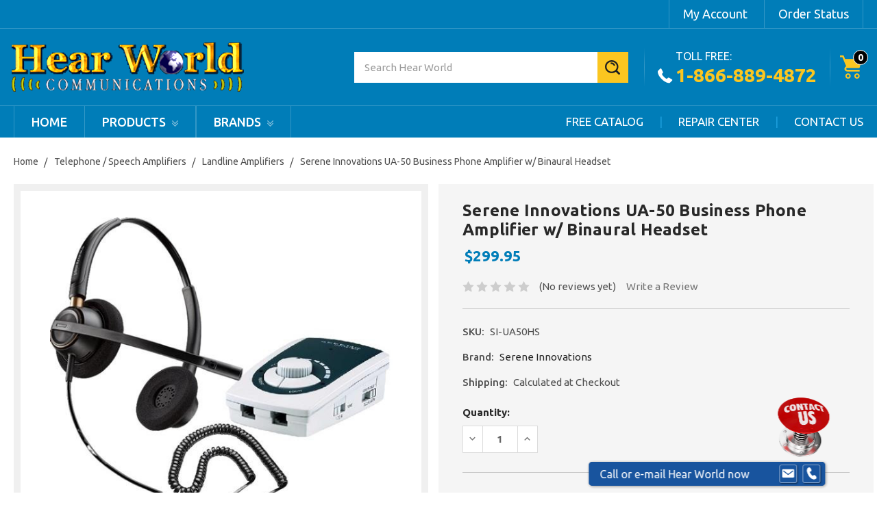

--- FILE ---
content_type: text/html; charset=UTF-8
request_url: https://www.hearworldusa.com/amplified-telephones/accessories/serene-innovations-ua-50-business-phone-amplifier-w-binaural-headset/
body_size: 20367
content:
<!DOCTYPE html>
<html class="no-js" lang="en">
    <head>
        <title>Shop Serene Innovations UA-50 Business Binaural Headset Amplifier</title>
        <link rel="dns-prefetch preconnect" href="https://cdn11.bigcommerce.com/s-eca92" crossorigin><link rel="dns-prefetch preconnect" href="https://fonts.googleapis.com/" crossorigin><link rel="dns-prefetch preconnect" href="https://fonts.gstatic.com/" crossorigin>
        <meta property="product:price:amount" content="299.95" /><meta property="product:price:currency" content="USD" /><meta property="og:url" content="https://www.hearworldusa.com/amplified-telephones/accessories/serene-innovations-ua-50-business-phone-amplifier-w-binaural-headset/" /><meta property="og:site_name" content="Hear World Communications" /><meta name="keywords" content="hearing aids, hearing devices, hearing amplifiers, assistive technology devices, hearing impaired phones, vibrating alarm clocks, TV amplifiers "><meta name="description" content="Buy Serene Innovations UA-50 business binaural digital sound processing technology headset amplifier from our shopping store"><link rel='canonical' href='https://www.hearworldusa.com/amplified-telephones/accessories/serene-innovations-ua-50-business-phone-amplifier-w-binaural-headset/' /><meta name='platform' content='bigcommerce.stencil' /><meta property="og:type" content="product" />
<meta property="og:title" content="Serene Innovations UA-50 Business Phone Amplifier w/ Binaural Headset" />
<meta property="og:description" content="Buy Serene Innovations UA-50 business binaural digital sound processing technology headset amplifier from our shopping store" />
<meta property="og:image" content="https://cdn11.bigcommerce.com/s-eca92/products/342/images/1726/UA50-KIT3__52582.1729682223.270.270.jpg?c=2" />
<meta property="fb:admins" content="admin" />
<meta property="og:availability" content="instock" />
<meta property="pinterest:richpins" content="enabled" />
        
         

        <link href="https://cdn11.bigcommerce.com/s-eca92/product_images/favicon.ico" rel="shortcut icon">
        <meta name="viewport" content="width=device-width, initial-scale=1, maximum-scale=1">
<script src="https://cdnjs.cloudflare.com/ajax/libs/jquery/3.3.1/jquery.min.js"></script>
        <script>
            document.documentElement.className = document.documentElement.className.replace('no-js', 'js');
        </script>
        <script>
            window.lazySizesConfig = window.lazySizesConfig || {};
            window.lazySizesConfig.loadMode = 1;
        </script>
        <script async src="https://cdn11.bigcommerce.com/s-eca92/stencil/85241700-83a4-0138-4f1a-0242ac11000d/e/5e6a7a90-d557-013d-7efb-52829da325b2/dist/theme-bundle.head_async.js"></script>

        <link href="https://fonts.googleapis.com/css?family=Montserrat:700,500,400%7CKarla:400&display=swap" rel="stylesheet">
        <link data-stencil-stylesheet href="https://cdn11.bigcommerce.com/s-eca92/stencil/85241700-83a4-0138-4f1a-0242ac11000d/e/5e6a7a90-d557-013d-7efb-52829da325b2/css/theme-f36c1e40-895f-0138-6f48-0242ac110010.css" rel="stylesheet">

        <!-- Start Tracking Code for analytics_facebook -->

<script>
!function(f,b,e,v,n,t,s){if(f.fbq)return;n=f.fbq=function(){n.callMethod?n.callMethod.apply(n,arguments):n.queue.push(arguments)};if(!f._fbq)f._fbq=n;n.push=n;n.loaded=!0;n.version='2.0';n.queue=[];t=b.createElement(e);t.async=!0;t.src=v;s=b.getElementsByTagName(e)[0];s.parentNode.insertBefore(t,s)}(window,document,'script','https://connect.facebook.net/en_US/fbevents.js');

fbq('set', 'autoConfig', 'false', '233575008624222');
fbq('dataProcessingOptions', ['LDU'], 0, 0);
fbq('init', '233575008624222', {"external_id":"c6b776f6-da8f-4678-9e59-e1f74b9b9857"});
fbq('set', 'agent', 'bigcommerce', '233575008624222');

function trackEvents() {
    var pathName = window.location.pathname;

    fbq('track', 'PageView', {}, "");

    // Search events start -- only fire if the shopper lands on the /search.php page
    if (pathName.indexOf('/search.php') === 0 && getUrlParameter('search_query')) {
        fbq('track', 'Search', {
            content_type: 'product_group',
            content_ids: [],
            search_string: getUrlParameter('search_query')
        });
    }
    // Search events end

    // Wishlist events start -- only fire if the shopper attempts to add an item to their wishlist
    if (pathName.indexOf('/wishlist.php') === 0 && getUrlParameter('added_product_id')) {
        fbq('track', 'AddToWishlist', {
            content_type: 'product_group',
            content_ids: []
        });
    }
    // Wishlist events end

    // Lead events start -- only fire if the shopper subscribes to newsletter
    if (pathName.indexOf('/subscribe.php') === 0 && getUrlParameter('result') === 'success') {
        fbq('track', 'Lead', {});
    }
    // Lead events end

    // Registration events start -- only fire if the shopper registers an account
    if (pathName.indexOf('/login.php') === 0 && getUrlParameter('action') === 'account_created') {
        fbq('track', 'CompleteRegistration', {}, "");
    }
    // Registration events end

    

    function getUrlParameter(name) {
        var cleanName = name.replace(/[\[]/, '\[').replace(/[\]]/, '\]');
        var regex = new RegExp('[\?&]' + cleanName + '=([^&#]*)');
        var results = regex.exec(window.location.search);
        return results === null ? '' : decodeURIComponent(results[1].replace(/\+/g, ' '));
    }
}

if (window.addEventListener) {
    window.addEventListener("load", trackEvents, false)
}
</script>
<noscript><img height="1" width="1" style="display:none" alt="null" src="https://www.facebook.com/tr?id=233575008624222&ev=PageView&noscript=1&a=plbigcommerce1.2&eid="/></noscript>

<!-- End Tracking Code for analytics_facebook -->

<!-- Start Tracking Code for analytics_googleanalytics -->

<script type="text/javascript">

  // START STANDARD ANALYTICS CODE
  var _gaq = _gaq || [];
  _gaq.push(['_setAccount', 'UA-42200213-1']);
  _gaq.push(['_trackPageview']);

  (function() {
    var ga = document.createElement('script'); ga.type = 'text/javascript'; ga.async = true;
    ga.src = ('https:' == document.location.protocol ? 'https://ssl' : 'http://www') + '.google-analytics.com/ga.js';
    var s = document.getElementsByTagName('script')[0]; s.parentNode.insertBefore(ga, s);
  })();
  // END STANDARD ANALYTICS CODE
  
// START CUSTOM CODE
function old2new() {
    // define object that can route old methods to new methods
    this._addTrans = addTrans;
    this._addItem = addItem;
    this._trackTrans = trackTrans;
  }
    
  function addTrans(orderID,store,total,tax,shipping,city,state,country) {
    // remap _addTrans
    _gaq.push(['_setAccount', 'UA-42200213-1']);
    _gaq.push(['_addTrans',
        orderID,
        store,
        total,
        tax,
        shipping,
        city,
        state,
        country
    ]);
  }
    
  function addItem(orderID,sku,product,variation,price,qty) {
    // remap _addItem
    _gaq.push(['_addItem',
        orderID,
        sku,
        product,
        variation,
        price,
        qty
    ]);
  }
    
  function trackTrans() {
    _gaq.push(['_trackTrans']);
  }
  
  // instantiate converter using name of old Google tracking object
  // bigcommerce code will use this and be none the wiser
  var pageTracker = new old2new();
// END CUSTOM CODE

</script>
<meta name="msvalidate.01" content="43AE09D047093F2D655617EF66BA8F20" />

<meta name="p:domain_verify" content="ccdf719c8a9a6944aefa9f0d586239ef"/>

<meta name="google-site-verification" content="d3L_X6oO0CHc2VTjsqGARjHJDVgg0zbA1VKTEjxhsVM" />

<!-- End Tracking Code for analytics_googleanalytics -->

<!-- Start Tracking Code for analytics_googleanalytics4 -->

<script data-cfasync="false" src="https://cdn11.bigcommerce.com/shared/js/google_analytics4_bodl_subscribers-358423becf5d870b8b603a81de597c10f6bc7699.js" integrity="sha256-gtOfJ3Avc1pEE/hx6SKj/96cca7JvfqllWA9FTQJyfI=" crossorigin="anonymous"></script>
<script data-cfasync="false">
  (function () {
    window.dataLayer = window.dataLayer || [];

    function gtag(){
        dataLayer.push(arguments);
    }

    function initGA4(event) {
         function setupGtag() {
            function configureGtag() {
                gtag('js', new Date());
                gtag('set', 'developer_id.dMjk3Nj', true);
                gtag('config', 'G-V5BH655PDK');
            }

            var script = document.createElement('script');

            script.src = 'https://www.googletagmanager.com/gtag/js?id=G-V5BH655PDK';
            script.async = true;
            script.onload = configureGtag;

            document.head.appendChild(script);
        }

        setupGtag();

        if (typeof subscribeOnBodlEvents === 'function') {
            subscribeOnBodlEvents('G-V5BH655PDK', false);
        }

        window.removeEventListener(event.type, initGA4);
    }

    

    var eventName = document.readyState === 'complete' ? 'consentScriptsLoaded' : 'DOMContentLoaded';
    window.addEventListener(eventName, initGA4, false);
  })()
</script>

<!-- End Tracking Code for analytics_googleanalytics4 -->


<script type="text/javascript" src="https://checkout-sdk.bigcommerce.com/v1/loader.js" defer ></script>
<script src="https://www.google.com/recaptcha/api.js" async defer></script>
<script type="text/javascript">
var BCData = {"product_attributes":{"sku":"SI-UA50HS","upc":null,"mpn":null,"gtin":null,"weight":null,"base":true,"image":null,"price":{"without_tax":{"formatted":"$299.95","value":299.95,"currency":"USD"},"tax_label":"Tax"},"stock":null,"instock":true,"stock_message":null,"purchasable":true,"purchasing_message":null,"call_for_price_message":null}};
</script>

 <script data-cfasync="false" src="https://microapps.bigcommerce.com/bodl-events/1.9.4/index.js" integrity="sha256-Y0tDj1qsyiKBRibKllwV0ZJ1aFlGYaHHGl/oUFoXJ7Y=" nonce="" crossorigin="anonymous"></script>
 <script data-cfasync="false" nonce="">

 (function() {
    function decodeBase64(base64) {
       const text = atob(base64);
       const length = text.length;
       const bytes = new Uint8Array(length);
       for (let i = 0; i < length; i++) {
          bytes[i] = text.charCodeAt(i);
       }
       const decoder = new TextDecoder();
       return decoder.decode(bytes);
    }
    window.bodl = JSON.parse(decodeBase64("[base64]"));
 })()

 </script>

<script nonce="">
(function () {
    var xmlHttp = new XMLHttpRequest();

    xmlHttp.open('POST', 'https://bes.gcp.data.bigcommerce.com/nobot');
    xmlHttp.setRequestHeader('Content-Type', 'application/json');
    xmlHttp.send('{"store_id":"107814","timezone_offset":"-5.0","timestamp":"2026-01-23T11:25:53.49308600Z","visit_id":"0f40ddc2-c909-45c2-a963-df92f7981cb2","channel_id":1}');
})();
</script>

        <link href="https://cdn11.bigcommerce.com/s-eca92/stencil/85241700-83a4-0138-4f1a-0242ac11000d/e/5e6a7a90-d557-013d-7efb-52829da325b2/scss/custom.css" rel="stylesheet">
    </head>
    <body>
        <svg data-src="https://cdn11.bigcommerce.com/s-eca92/stencil/85241700-83a4-0138-4f1a-0242ac11000d/e/5e6a7a90-d557-013d-7efb-52829da325b2/img/icon-sprite.svg" class="icons-svg-sprite"></svg>

        
<header class="header" role="banner">
<script>
	  $(document).ready(function(){
		  $('body').on('click', 'a.modal-close',  function() {
					$(".quickSearchResults").html("");
		  });	
	  });
	</script>
    <a href="#" class="mobileMenu-toggle" data-mobile-menu-toggle="menu">
        <span class="mobileMenu-toggleIcon">Toggle menu</span>
    </a>
    <a href="/cart.php" class="mobileCart"> <img src="https://cdn11.bigcommerce.com/s-eca92/stencil/85241700-83a4-0138-4f1a-0242ac11000d/e/5e6a7a90-d557-013d-7efb-52829da325b2/img/cart-icon-mobile.png" alt="" title="" /></a>

<div class="headerTopNavigation">
  <div class="container">
    <nav class="navUser">

    <ul class="navUser-section navUser-section--alt">
        <li class="navUser-item">
            <a class="navUser-action navUser-item--compare" href="/compare" data-compare-nav>Compare <span class="countPill countPill--positive countPill--alt"></span></a>
        </li>
               
        <li class="navUser-item navUser-item--account">
                <a class="navUser-action" href="/login.php">My Account</a>
        </li>
        
        <li class="navUser-item">
          <a class="navUser-action" href="/account.php?action=order_status">
            Order Status
          </a>
        </li>
        
    </ul>
    
</nav>
  </div>
</div>

<div class="headerMiddle">
  <div class="container">
  <div class="headerLeft">
    <div class="header-logo header-logo--center">
        <a href="/">
            <div class="header-logo-image-container">
                <img class="header-logo-image lazyautosizes lazyloaded" data-sizes="auto" src="https://cdn11.bigcommerce.com/s-eca92/stencil/85241700-83a4-0138-4f1a-0242ac11000d/e/5e6a7a90-d557-013d-7efb-52829da325b2/img/logo.png" alt="Hear World Communications" title="Hear World Communications">
            </div>
        </a>
        <!--<a href="https://www.hearworldusa.com/">
        <span class="header-logo-text">Hear World Communications</span>
</a>
-->
    </div>
  </div>
  <div class="headerRight">
    <div class="dropdown dropdown--quickSearch headerSearch" id="quickSearch" aria-hidden="true" tabindex="-1" data-prevent-quick-search-close>
        <div class="container">
    <form class="form" action="/search.php">
        <fieldset class="form-fieldset">
            <div class="form-field">
                <label class="is-srOnly" for="search_query">Search</label>
                <input class="form-input" data-search-quick name="search_query" id="search_query" data-error-message="Search field cannot be empty." placeholder="Search Hear World" autocomplete="off">
                <input class="button button--primary form-prefixPostfix-button--postfix" type="submit" value="Search">
            </div>
        </fieldset>
    </form>
    <section class="quickSearchResults" data-bind="html: results"></section>
</div>
    </div>
    <span class="headerCall">
      <span>
      TOLL FREE:
      <strong>1-866-889-4872</strong>
      </span>
    </span>
    <div class="headerCart">
      <div class="navUser-item navUser-item--cart">
            <a
                class="navUser-action"
                data-cart-preview
                data-dropdown="cart-preview-dropdown"
                data-options="align:right"
                href="/cart.php">
                <span class="navUser-item-cartLabel"><img src="https://cdn11.bigcommerce.com/s-eca92/stencil/85241700-83a4-0138-4f1a-0242ac11000d/e/5e6a7a90-d557-013d-7efb-52829da325b2/img/cart-ic.png" alt="" title="" /></span> <span class="countPill cart-quantity"></span>
            </a>

            <div class="dropdown-menu" id="cart-preview-dropdown" data-dropdown-content aria-hidden="true"></div>
        </div>
    </div>
  </div>
  </div>
</div>
    

    
    <div class="navPages-container" id="menu" data-menu>
        <nav class="navPages">
    <div class="navPages-quickSearch">
        <div class="container">
    <form class="form" action="/search.php">
        <fieldset class="form-fieldset">
            <div class="form-field">
                <label class="is-srOnly" for="search_query">Search</label>
                <input class="form-input" data-search-quick name="search_query" id="search_query" data-error-message="Search field cannot be empty." placeholder="Search Hear World" autocomplete="off">
                <input class="button button--primary form-prefixPostfix-button--postfix" type="submit" value="Search">
            </div>
        </fieldset>
    </form>
    <section class="quickSearchResults" data-bind="html: results"></section>
</div>
    </div>
    <ul class="mobile-menu navPages-list">
        
            <li class="navPages-item">
                <a class="navPages-action has-subMenu" href="https://www.hearworldusa.com/ada-compliance/" data-collapsible="navPages-10">
    ADA Compliance <i class="icon navPages-action-moreIcon" aria-hidden="true"><svg><use xlink:href="#icon-chevron-down" /></svg></i>
</a>
<div class="navPage-subMenu" id="navPages-10" aria-hidden="true" tabindex="-1">
    <ul class="navPage-subMenu-list">
    <li class="navPage-subMenu-item">
            <a class="navPage-subMenu-action navPages-action" href="https://www.hearworldusa.com/ada-compliance/">All ADA Compliance</a>
        </li>
            <li class="navPage-subMenu-item">
                    <a class="navPage-subMenu-action navPages-action" href="https://www.hearworldusa.com/ada-compliance/ada-public-facility-guest-kits-listening-systems/">ADA Public Facility Guest Kits &amp; Listening Systems</a>
            </li>
            <li class="navPage-subMenu-item">
                    <a class="navPage-subMenu-action navPages-action" href="https://www.hearworldusa.com/ada-compliance/ada-compliance-wall-signs/">ADA Compliance Wall Signs</a>
            </li>
    </ul>
</div>
            </li>
            <li class="navPages-item">
                <a class="navPages-action has-subMenu" href="https://www.hearworldusa.com/alerting-notification-systems/" data-collapsible="navPages-12">
    Alerting / Notification Systems <i class="icon navPages-action-moreIcon" aria-hidden="true"><svg><use xlink:href="#icon-chevron-down" /></svg></i>
</a>
<div class="navPage-subMenu" id="navPages-12" aria-hidden="true" tabindex="-1">
    <ul class="navPage-subMenu-list">
    <li class="navPage-subMenu-item">
            <a class="navPage-subMenu-action navPages-action" href="https://www.hearworldusa.com/alerting-notification-systems/">All Alerting / Notification Systems</a>
        </li>
            <li class="navPage-subMenu-item">
                    <a class="navPage-subMenu-action navPages-action" href="https://www.hearworldusa.com/alerting-notification-systems/accessories/">Accessories</a>
            </li>
            <li class="navPage-subMenu-item">
                    <a class="navPage-subMenu-action navPages-action" href="https://www.hearworldusa.com/alerting-notification-systems/baby-cry-signalers/">Baby Cry Signalers</a>
            </li>
            <li class="navPage-subMenu-item">
                    <a class="navPage-subMenu-action navPages-action" href="https://www.hearworldusa.com/alerting-notification-systems/carbon-monoxide-systems/">Carbon Monoxide Systems</a>
            </li>
            <li class="navPage-subMenu-item">
                    <a class="navPage-subMenu-action navPages-action" href="https://www.hearworldusa.com/alerting-notification-systems/doorbell-door-knock-signalers/">Doorbell &amp; Door Knock Signalers</a>
            </li>
            <li class="navPage-subMenu-item">
                    <a class="navPage-subMenu-action navPages-action" href="https://www.hearworldusa.com/alerting-notification-systems/fire-alarm-systems/">Fire Alarm Systems</a>
            </li>
            <li class="navPage-subMenu-item">
                    <a class="navPage-subMenu-action navPages-action" href="https://www.hearworldusa.com/alerting-notification-systems/hard-wired-notification-systems/">Hard-Wired Notification Systems</a>
            </li>
            <li class="navPage-subMenu-item">
                    <a class="navPage-subMenu-action navPages-action" href="https://www.hearworldusa.com/alerting-notification-systems/motion-security-signalers/">Motion / Security Signalers</a>
            </li>
            <li class="navPage-subMenu-item">
                    <a class="navPage-subMenu-action navPages-action" href="https://www.hearworldusa.com/alerting-notification-systems/multi-function-signalers/">Multi-Function Signalers</a>
            </li>
            <li class="navPage-subMenu-item">
                    <a class="navPage-subMenu-action navPages-action" href="https://www.hearworldusa.com/alerting-notification-systems/paging-systems/">Paging Systems</a>
            </li>
            <li class="navPage-subMenu-item">
                    <a class="navPage-subMenu-action navPages-action" href="https://www.hearworldusa.com/alerting-notification-systems/remote-receivers/">Remote Receivers</a>
            </li>
            <li class="navPage-subMenu-item">
                    <a class="navPage-subMenu-action navPages-action" href="https://www.hearworldusa.com/alerting-notification-systems/telephone-signalers/">Telephone Signalers</a>
            </li>
            <li class="navPage-subMenu-item">
                    <a class="navPage-subMenu-action navPages-action" href="https://www.hearworldusa.com/alerting-notification-systems/weather-alert-systems/">Weather Alert Systems</a>
            </li>
    </ul>
</div>
            </li>
            <li class="navPages-item">
                <a class="navPages-action has-subMenu activePage" href="https://www.hearworldusa.com/amplified-telephones/" data-collapsible="navPages-14">
    Amplified Telephones <i class="icon navPages-action-moreIcon" aria-hidden="true"><svg><use xlink:href="#icon-chevron-down" /></svg></i>
</a>
<div class="navPage-subMenu" id="navPages-14" aria-hidden="true" tabindex="-1">
    <ul class="navPage-subMenu-list">
    <li class="navPage-subMenu-item">
            <a class="navPage-subMenu-action navPages-action" href="https://www.hearworldusa.com/amplified-telephones/">All Amplified Telephones</a>
        </li>
            <li class="navPage-subMenu-item">
                    <a class="navPage-subMenu-action navPages-action activePage" href="https://www.hearworldusa.com/amplified-telephones/accessories/">Accessories</a>
            </li>
            <li class="navPage-subMenu-item">
                    <a class="navPage-subMenu-action navPages-action" href="https://www.hearworldusa.com/amplified-telephones/corded-amplified-phones/">Corded Amplified Phones</a>
            </li>
            <li class="navPage-subMenu-item">
                    <a class="navPage-subMenu-action navPages-action" href="https://www.hearworldusa.com/amplified-telephones/cordless-amplified-phones/">Cordless Amplified Phones</a>
            </li>
            <li class="navPage-subMenu-item">
                    <a class="navPage-subMenu-action navPages-action" href="https://www.hearworldusa.com/amplified-telephones/amplified-answering-machines/">Amplified Answering Machines</a>
            </li>
    </ul>
</div>
            </li>
            <li class="navPages-item">
                <a class="navPages-action has-subMenu" href="https://www.hearworldusa.com/alarm-clocks-bed-vibrators/" data-collapsible="navPages-11">
    Alarm Clocks / Bed Vibrators <i class="icon navPages-action-moreIcon" aria-hidden="true"><svg><use xlink:href="#icon-chevron-down" /></svg></i>
</a>
<div class="navPage-subMenu" id="navPages-11" aria-hidden="true" tabindex="-1">
    <ul class="navPage-subMenu-list">
    <li class="navPage-subMenu-item">
            <a class="navPage-subMenu-action navPages-action" href="https://www.hearworldusa.com/alarm-clocks-bed-vibrators/">All Alarm Clocks / Bed Vibrators</a>
        </li>
            <li class="navPage-subMenu-item">
                    <a class="navPage-subMenu-action navPages-action" href="https://www.hearworldusa.com/alarm-clocks-bed-vibrators/accessories/">Accessories</a>
            </li>
            <li class="navPage-subMenu-item">
                    <a class="navPage-subMenu-action navPages-action" href="https://www.hearworldusa.com/alarm-clocks-bed-vibrators/bed-vibrators/">Bed Vibrators</a>
            </li>
            <li class="navPage-subMenu-item">
                    <a class="navPage-subMenu-action navPages-action" href="https://www.hearworldusa.com/alarm-clocks-bed-vibrators/loud-vibrating-flashing-clocks/">Loud / Vibrating / Flashing Clocks</a>
            </li>
            <li class="navPage-subMenu-item">
                    <a class="navPage-subMenu-action navPages-action" href="https://www.hearworldusa.com/alarm-clocks-bed-vibrators/travel-clocks/">Travel Clocks</a>
            </li>
            <li class="navPage-subMenu-item">
                    <a class="navPage-subMenu-action navPages-action" href="https://www.hearworldusa.com/alarm-clocks-bed-vibrators/vibrating-timers/">Loud and Vibrating Timers</a>
            </li>
            <li class="navPage-subMenu-item">
                    <a class="navPage-subMenu-action navPages-action" href="https://www.hearworldusa.com/alarm-clocks-bed-vibrators/vibrating-watches/">Vibrating Watches</a>
            </li>
    </ul>
</div>
            </li>
            <li class="navPages-item">
                <a class="navPages-action has-subMenu" href="https://www.hearworldusa.com/assistive-listening-systems/" data-collapsible="navPages-15">
    Assistive Listening Systems <i class="icon navPages-action-moreIcon" aria-hidden="true"><svg><use xlink:href="#icon-chevron-down" /></svg></i>
</a>
<div class="navPage-subMenu" id="navPages-15" aria-hidden="true" tabindex="-1">
    <ul class="navPage-subMenu-list">
    <li class="navPage-subMenu-item">
            <a class="navPage-subMenu-action navPages-action" href="https://www.hearworldusa.com/assistive-listening-systems/">All Assistive Listening Systems</a>
        </li>
            <li class="navPage-subMenu-item">
                    <a class="navPage-subMenu-action navPages-action" href="https://www.hearworldusa.com/assistive-listening-systems/accessories/">Accessories</a>
            </li>
            <li class="navPage-subMenu-item">
                    <a class="navPage-subMenu-action navPages-action" href="https://www.hearworldusa.com/assistive-listening-systems/amplified-neckloops/">Amplified Neckloops</a>
            </li>
            <li class="navPage-subMenu-item">
                    <a class="navPage-subMenu-action navPages-action" href="https://www.hearworldusa.com/assistive-listening-systems/amplified-stethoscopes/">Amplified Stethoscopes</a>
            </li>
            <li class="navPage-subMenu-item">
                    <a class="navPage-subMenu-action navPages-action" href="https://www.hearworldusa.com/assistive-listening-systems/fm-listening-systems/">FM Listening Systems</a>
            </li>
            <li class="navPage-subMenu-item">
                    <a class="navPage-subMenu-action navPages-action" href="https://www.hearworldusa.com/assistive-listening-systems/personal-listening-systems/">Personal Listening Systems</a>
            </li>
            <li class="navPage-subMenu-item">
                    <a class="navPage-subMenu-action navPages-action" href="https://www.hearworldusa.com/assistive-listening-systems/tv-listening-systems/">TV Listening Systems</a>
            </li>
            <li class="navPage-subMenu-item">
                    <a class="navPage-subMenu-action navPages-action" href="https://www.hearworldusa.com/assistive-listening-systems/wide-area-listening-systems/">Wide Area Listening &amp; Loop Systems</a>
            </li>
    </ul>
</div>
            </li>
            <li class="navPages-item">
                <a class="navPages-action" href="https://www.hearworldusa.com/captioned-speech-to-text-telephones/">Captioned Speech-to-Text Telephones</a>
            </li>
            <li class="navPages-item">
                <a class="navPages-action has-subMenu" href="https://www.hearworldusa.com/cell-phones/" data-collapsible="navPages-16">
    Cell Phones <i class="icon navPages-action-moreIcon" aria-hidden="true"><svg><use xlink:href="#icon-chevron-down" /></svg></i>
</a>
<div class="navPage-subMenu" id="navPages-16" aria-hidden="true" tabindex="-1">
    <ul class="navPage-subMenu-list">
    <li class="navPage-subMenu-item">
            <a class="navPage-subMenu-action navPages-action" href="https://www.hearworldusa.com/cell-phones/">All Cell Phones</a>
        </li>
            <li class="navPage-subMenu-item">
                    <a class="navPage-subMenu-action navPages-action" href="https://www.hearworldusa.com/cell-phones/accessories/">Accessories</a>
            </li>
            <li class="navPage-subMenu-item">
                    <a class="navPage-subMenu-action navPages-action" href="https://www.hearworldusa.com/cell-phones/amplified-cell-phones/">Amplified Cell Phones</a>
            </li>
            <li class="navPage-subMenu-item">
                    <a class="navPage-subMenu-action navPages-action" href="https://www.hearworldusa.com/cell-phones/unlocked-cell-phones/">Unlocked Cell Phones</a>
            </li>
    </ul>
</div>
            </li>
            <li class="navPages-item">
                <a class="navPages-action" href="https://www.hearworldusa.com/closed-caption-decoders/">Closed Caption Decoders</a>
            </li>
            <li class="navPages-item">
                <a class="navPages-action has-subMenu" href="https://www.hearworldusa.com/hearing-aids-psap/" data-collapsible="navPages-76">
    Hearing Aids - (PSAP) <i class="icon navPages-action-moreIcon" aria-hidden="true"><svg><use xlink:href="#icon-chevron-down" /></svg></i>
</a>
<div class="navPage-subMenu" id="navPages-76" aria-hidden="true" tabindex="-1">
    <ul class="navPage-subMenu-list">
    <li class="navPage-subMenu-item">
            <a class="navPage-subMenu-action navPages-action" href="https://www.hearworldusa.com/hearing-aids-psap/">All Hearing Aids - (PSAP)</a>
        </li>
            <li class="navPage-subMenu-item">
                    <a class="navPage-subMenu-action navPages-action" href="https://www.hearworldusa.com/hearing-aids-psap/hearing-aid-accessories/">Hearing Aid Accessories</a>
            </li>
    </ul>
</div>
            </li>
            <li class="navPages-item">
                <a class="navPages-action has-subMenu" href="https://www.hearworldusa.com/telephone-speech-amplifiers/" data-collapsible="navPages-18">
    Telephone / Speech Amplifiers <i class="icon navPages-action-moreIcon" aria-hidden="true"><svg><use xlink:href="#icon-chevron-down" /></svg></i>
</a>
<div class="navPage-subMenu" id="navPages-18" aria-hidden="true" tabindex="-1">
    <ul class="navPage-subMenu-list">
    <li class="navPage-subMenu-item">
            <a class="navPage-subMenu-action navPages-action" href="https://www.hearworldusa.com/telephone-speech-amplifiers/">All Telephone / Speech Amplifiers</a>
        </li>
            <li class="navPage-subMenu-item">
                    <a class="navPage-subMenu-action navPages-action" href="https://www.hearworldusa.com/portable-telephone-amplifiers/cell-phone-amplifiers/">Cell Phone Amplifiers</a>
            </li>
            <li class="navPage-subMenu-item">
                    <a class="navPage-subMenu-action navPages-action" href="https://www.hearworldusa.com/portable-telephone-amplifiers/speech-voice-amplifiers/">Outgoing Speech / Voice Amplifiers</a>
            </li>
            <li class="navPage-subMenu-item">
                    <a class="navPage-subMenu-action navPages-action" href="https://www.hearworldusa.com/portable-telephone-amplifiers/landline-amplifiers/">Landline Amplifiers</a>
            </li>
    </ul>
</div>
            </li>
            <li class="navPages-item">
                <a class="navPages-action has-subMenu" href="https://www.hearworldusa.com/telephone-ringers/" data-collapsible="navPages-13">
    Telephone Ringers <i class="icon navPages-action-moreIcon" aria-hidden="true"><svg><use xlink:href="#icon-chevron-down" /></svg></i>
</a>
<div class="navPage-subMenu" id="navPages-13" aria-hidden="true" tabindex="-1">
    <ul class="navPage-subMenu-list">
    <li class="navPage-subMenu-item">
            <a class="navPage-subMenu-action navPages-action" href="https://www.hearworldusa.com/telephone-ringers/">All Telephone Ringers</a>
        </li>
            <li class="navPage-subMenu-item">
                    <a class="navPage-subMenu-action navPages-action" href="https://www.hearworldusa.com/amplified-telephone-ringers/cell-phone-ringers/">Cell Phone Ringers</a>
            </li>
            <li class="navPage-subMenu-item">
                    <a class="navPage-subMenu-action navPages-action" href="https://www.hearworldusa.com/amplified-telephone-ringers/landline-ringers/">Landline Ringers</a>
            </li>
    </ul>
</div>
            </li>
            <li class="navPages-item">
                <a class="navPages-action has-subMenu" href="https://www.hearworldusa.com/text-telephones-ttys/" data-collapsible="navPages-19">
    Text Telephones / TTYs <i class="icon navPages-action-moreIcon" aria-hidden="true"><svg><use xlink:href="#icon-chevron-down" /></svg></i>
</a>
<div class="navPage-subMenu" id="navPages-19" aria-hidden="true" tabindex="-1">
    <ul class="navPage-subMenu-list">
    <li class="navPage-subMenu-item">
            <a class="navPage-subMenu-action navPages-action" href="https://www.hearworldusa.com/text-telephones-ttys/">All Text Telephones / TTYs</a>
        </li>
            <li class="navPage-subMenu-item">
                    <a class="navPage-subMenu-action navPages-action" href="https://www.hearworldusa.com/text-telephones-tty/non-printing-ttys/">Non-Printing TTYs</a>
            </li>
            <li class="navPage-subMenu-item">
                    <a class="navPage-subMenu-action navPages-action" href="https://www.hearworldusa.com/text-telephones-tty/printing-ttys/">Printing TTYs</a>
            </li>
            <li class="navPage-subMenu-item">
                    <a class="navPage-subMenu-action navPages-action" href="https://www.hearworldusa.com/text-telephones-tty/refurbished-ttys/">Refurbished TTYs</a>
            </li>
            <li class="navPage-subMenu-item">
                    <a class="navPage-subMenu-action navPages-action" href="https://www.hearworldusa.com/text-telephones-tty/tty-accessories/">TTY Accessories</a>
            </li>
            <li class="navPage-subMenu-item">
                    <a class="navPage-subMenu-action navPages-action" href="https://www.hearworldusa.com/text-telephones-tty/ttys-for-cell-phones/">TTYs for Cell Phones</a>
            </li>
            <li class="navPage-subMenu-item">
                    <a class="navPage-subMenu-action navPages-action" href="https://www.hearworldusa.com/text-telephones-tty/public-pay-phone-ttys/">Public / Pay Phone TTYs</a>
            </li>
    </ul>
</div>
            </li>
            <li class="navPages-item">
                <a class="navPages-action" href="https://www.hearworldusa.com/voice-hearing-carry-over-vco-hco-telephones/">Voice &amp; Hearing Carry Over (VCO/HCO) Telephones</a>
            </li>
            <li class="navPages-item">
                <a class="navPages-action" href="https://www.hearworldusa.com/gifts-sign-language-items/">Gifts / Sign Language Items</a>
            </li>
                 <li class="navPages-item navPages-item-page">
                     <a class="navPages-action" href="https://www.hearworldusa.com/about-us/">About Us</a>
                 </li>
                 <li class="navPages-item navPages-item-page">
                     <a class="navPages-action" href="https://www.hearworldusa.com/free-catalog/"> Free Catalog</a>
                 </li>
                 <li class="navPages-item navPages-item-page">
                     <a class="navPages-action" href="https://www.hearworldusa.com/repair-center/">Repair Center</a>
                 </li>
                 <li class="navPages-item navPages-item-page">
                     <a class="navPages-action" href="https://www.hearworldusa.com/privacy-policy/"> Privacy Policy</a>
                 </li>
                 <li class="navPages-item navPages-item-page">
                     <a class="navPages-action" href="https://www.hearworldusa.com/contact-us/">Contact Us </a>
                 </li>
                 <li class="navPages-item navPages-item-page">
                     <a class="navPages-action" href="https://www.hearworldusa.com/shipping-returns/">Shipping &amp; Returns</a>
                 </li>
                 <li class="navPages-item navPages-item-page">
                     <a class="navPages-action" href="https://www.hearworldusa.com/blog/">Blog</a>
                 </li>
        
    </ul>
    
    
    
    <ul class="navPages-list menuCategoryAndBrand desktop-menu"> 
      <li class="homepageMenu"><a class="navPages-action categoriesDropdown homeMenu" href="/">Home</a></li>
      <li class="navPages-item">
        <a class="navPages-action categoriesDropdown" href="" data-collapsible="navPages-product">products <img src="https://cdn11.bigcommerce.com/s-eca92/stencil/85241700-83a4-0138-4f1a-0242ac11000d/e/5e6a7a90-d557-013d-7efb-52829da325b2/img/menu-arrow.png" alt="" title="" class="desktopMenuArrow" /> <img src="https://cdn11.bigcommerce.com/s-eca92/stencil/85241700-83a4-0138-4f1a-0242ac11000d/e/5e6a7a90-d557-013d-7efb-52829da325b2/img/menu-arrow-black.png" alt="" title="" class="mobileMenuArrow" /></a>
        
       
        <ul class="navPage-subMenu" id="navPages-product" aria-hidden="true" tabindex="-1">
            	
                        <li class="navPages-item">
                        
               
<a class="navPages-action has-subMenu" href="https://www.hearworldusa.com/ada-compliance/">
    ADA Compliance <i class="icon navPages-action-moreIcon" aria-hidden="true"><svg><use xlink:href="#icon-chevron-down" /></svg></i>
</a>
<div class="navPage-subMenu" id="navPages-10" aria-hidden="true" tabindex="-1">
    <ul class="navPage-subMenu-list">
        
            <li class="navPage-subMenu-item">
                    <a class="navPage-subMenu-action navPages-action" href="https://www.hearworldusa.com/ada-compliance/ada-public-facility-guest-kits-listening-systems/">ADA Public Facility Guest Kits &amp; Listening Systems</a>
            </li>
            <li class="navPage-subMenu-item">
                    <a class="navPage-subMenu-action navPages-action" href="https://www.hearworldusa.com/ada-compliance/ada-compliance-wall-signs/">ADA Compliance Wall Signs</a>
            </li>
    </ul>
</div>

  
                        </li>
                        <li class="navPages-item">
                        
               
<a class="navPages-action has-subMenu" href="https://www.hearworldusa.com/alerting-notification-systems/">
    Alerting / Notification Systems <i class="icon navPages-action-moreIcon" aria-hidden="true"><svg><use xlink:href="#icon-chevron-down" /></svg></i>
</a>
<div class="navPage-subMenu" id="navPages-12" aria-hidden="true" tabindex="-1">
    <ul class="navPage-subMenu-list">
        
            <li class="navPage-subMenu-item">
                    <a class="navPage-subMenu-action navPages-action" href="https://www.hearworldusa.com/alerting-notification-systems/accessories/">Accessories</a>
            </li>
            <li class="navPage-subMenu-item">
                    <a class="navPage-subMenu-action navPages-action" href="https://www.hearworldusa.com/alerting-notification-systems/baby-cry-signalers/">Baby Cry Signalers</a>
            </li>
            <li class="navPage-subMenu-item">
                    <a class="navPage-subMenu-action navPages-action" href="https://www.hearworldusa.com/alerting-notification-systems/carbon-monoxide-systems/">Carbon Monoxide Systems</a>
            </li>
            <li class="navPage-subMenu-item">
                    <a class="navPage-subMenu-action navPages-action" href="https://www.hearworldusa.com/alerting-notification-systems/doorbell-door-knock-signalers/">Doorbell &amp; Door Knock Signalers</a>
            </li>
            <li class="navPage-subMenu-item">
                    <a class="navPage-subMenu-action navPages-action" href="https://www.hearworldusa.com/alerting-notification-systems/fire-alarm-systems/">Fire Alarm Systems</a>
            </li>
            <li class="navPage-subMenu-item">
                    <a class="navPage-subMenu-action navPages-action" href="https://www.hearworldusa.com/alerting-notification-systems/hard-wired-notification-systems/">Hard-Wired Notification Systems</a>
            </li>
            <li class="navPage-subMenu-item">
                    <a class="navPage-subMenu-action navPages-action" href="https://www.hearworldusa.com/alerting-notification-systems/motion-security-signalers/">Motion / Security Signalers</a>
            </li>
            <li class="navPage-subMenu-item">
                    <a class="navPage-subMenu-action navPages-action" href="https://www.hearworldusa.com/alerting-notification-systems/multi-function-signalers/">Multi-Function Signalers</a>
            </li>
            <li class="navPage-subMenu-item">
                    <a class="navPage-subMenu-action navPages-action" href="https://www.hearworldusa.com/alerting-notification-systems/paging-systems/">Paging Systems</a>
            </li>
            <li class="navPage-subMenu-item">
                    <a class="navPage-subMenu-action navPages-action" href="https://www.hearworldusa.com/alerting-notification-systems/remote-receivers/">Remote Receivers</a>
            </li>
            <li class="navPage-subMenu-item">
                    <a class="navPage-subMenu-action navPages-action" href="https://www.hearworldusa.com/alerting-notification-systems/telephone-signalers/">Telephone Signalers</a>
            </li>
            <li class="navPage-subMenu-item">
                    <a class="navPage-subMenu-action navPages-action" href="https://www.hearworldusa.com/alerting-notification-systems/weather-alert-systems/">Weather Alert Systems</a>
            </li>
    </ul>
</div>

  
                        </li>
                        <li class="navPages-item">
                        
               
<a class="navPages-action has-subMenu activePage" href="https://www.hearworldusa.com/amplified-telephones/">
    Amplified Telephones <i class="icon navPages-action-moreIcon" aria-hidden="true"><svg><use xlink:href="#icon-chevron-down" /></svg></i>
</a>
<div class="navPage-subMenu" id="navPages-14" aria-hidden="true" tabindex="-1">
    <ul class="navPage-subMenu-list">
        
            <li class="navPage-subMenu-item">
                    <a class="navPage-subMenu-action navPages-action activePage" href="https://www.hearworldusa.com/amplified-telephones/accessories/">Accessories</a>
            </li>
            <li class="navPage-subMenu-item">
                    <a class="navPage-subMenu-action navPages-action" href="https://www.hearworldusa.com/amplified-telephones/corded-amplified-phones/">Corded Amplified Phones</a>
            </li>
            <li class="navPage-subMenu-item">
                    <a class="navPage-subMenu-action navPages-action" href="https://www.hearworldusa.com/amplified-telephones/cordless-amplified-phones/">Cordless Amplified Phones</a>
            </li>
            <li class="navPage-subMenu-item">
                    <a class="navPage-subMenu-action navPages-action" href="https://www.hearworldusa.com/amplified-telephones/amplified-answering-machines/">Amplified Answering Machines</a>
            </li>
    </ul>
</div>

  
                        </li>
                        <li class="navPages-item">
                        
               
<a class="navPages-action has-subMenu" href="https://www.hearworldusa.com/alarm-clocks-bed-vibrators/">
    Alarm Clocks / Bed Vibrators <i class="icon navPages-action-moreIcon" aria-hidden="true"><svg><use xlink:href="#icon-chevron-down" /></svg></i>
</a>
<div class="navPage-subMenu" id="navPages-11" aria-hidden="true" tabindex="-1">
    <ul class="navPage-subMenu-list">
        
            <li class="navPage-subMenu-item">
                    <a class="navPage-subMenu-action navPages-action" href="https://www.hearworldusa.com/alarm-clocks-bed-vibrators/accessories/">Accessories</a>
            </li>
            <li class="navPage-subMenu-item">
                    <a class="navPage-subMenu-action navPages-action" href="https://www.hearworldusa.com/alarm-clocks-bed-vibrators/bed-vibrators/">Bed Vibrators</a>
            </li>
            <li class="navPage-subMenu-item">
                    <a class="navPage-subMenu-action navPages-action" href="https://www.hearworldusa.com/alarm-clocks-bed-vibrators/loud-vibrating-flashing-clocks/">Loud / Vibrating / Flashing Clocks</a>
            </li>
            <li class="navPage-subMenu-item">
                    <a class="navPage-subMenu-action navPages-action" href="https://www.hearworldusa.com/alarm-clocks-bed-vibrators/travel-clocks/">Travel Clocks</a>
            </li>
            <li class="navPage-subMenu-item">
                    <a class="navPage-subMenu-action navPages-action" href="https://www.hearworldusa.com/alarm-clocks-bed-vibrators/vibrating-timers/">Loud and Vibrating Timers</a>
            </li>
            <li class="navPage-subMenu-item">
                    <a class="navPage-subMenu-action navPages-action" href="https://www.hearworldusa.com/alarm-clocks-bed-vibrators/vibrating-watches/">Vibrating Watches</a>
            </li>
    </ul>
</div>

  
                        </li>
                        <li class="navPages-item">
                        
               
<a class="navPages-action has-subMenu" href="https://www.hearworldusa.com/assistive-listening-systems/">
    Assistive Listening Systems <i class="icon navPages-action-moreIcon" aria-hidden="true"><svg><use xlink:href="#icon-chevron-down" /></svg></i>
</a>
<div class="navPage-subMenu" id="navPages-15" aria-hidden="true" tabindex="-1">
    <ul class="navPage-subMenu-list">
        
            <li class="navPage-subMenu-item">
                    <a class="navPage-subMenu-action navPages-action" href="https://www.hearworldusa.com/assistive-listening-systems/accessories/">Accessories</a>
            </li>
            <li class="navPage-subMenu-item">
                    <a class="navPage-subMenu-action navPages-action" href="https://www.hearworldusa.com/assistive-listening-systems/amplified-neckloops/">Amplified Neckloops</a>
            </li>
            <li class="navPage-subMenu-item">
                    <a class="navPage-subMenu-action navPages-action" href="https://www.hearworldusa.com/assistive-listening-systems/amplified-stethoscopes/">Amplified Stethoscopes</a>
            </li>
            <li class="navPage-subMenu-item">
                    <a class="navPage-subMenu-action navPages-action" href="https://www.hearworldusa.com/assistive-listening-systems/fm-listening-systems/">FM Listening Systems</a>
            </li>
            <li class="navPage-subMenu-item">
                    <a class="navPage-subMenu-action navPages-action" href="https://www.hearworldusa.com/assistive-listening-systems/personal-listening-systems/">Personal Listening Systems</a>
            </li>
            <li class="navPage-subMenu-item">
                    <a class="navPage-subMenu-action navPages-action" href="https://www.hearworldusa.com/assistive-listening-systems/tv-listening-systems/">TV Listening Systems</a>
            </li>
            <li class="navPage-subMenu-item">
                    <a class="navPage-subMenu-action navPages-action" href="https://www.hearworldusa.com/assistive-listening-systems/wide-area-listening-systems/">Wide Area Listening &amp; Loop Systems</a>
            </li>
    </ul>
</div>

  
                        </li>
                        <li class="navPages-item">
                        
               
<a class="navPages-action" href="https://www.hearworldusa.com/captioned-speech-to-text-telephones/">Captioned Speech-to-Text Telephones</a>

  
                        </li>
                        <li class="navPages-item">
                        
               
<a class="navPages-action has-subMenu" href="https://www.hearworldusa.com/cell-phones/">
    Cell Phones <i class="icon navPages-action-moreIcon" aria-hidden="true"><svg><use xlink:href="#icon-chevron-down" /></svg></i>
</a>
<div class="navPage-subMenu" id="navPages-16" aria-hidden="true" tabindex="-1">
    <ul class="navPage-subMenu-list">
        
            <li class="navPage-subMenu-item">
                    <a class="navPage-subMenu-action navPages-action" href="https://www.hearworldusa.com/cell-phones/accessories/">Accessories</a>
            </li>
            <li class="navPage-subMenu-item">
                    <a class="navPage-subMenu-action navPages-action" href="https://www.hearworldusa.com/cell-phones/amplified-cell-phones/">Amplified Cell Phones</a>
            </li>
            <li class="navPage-subMenu-item">
                    <a class="navPage-subMenu-action navPages-action" href="https://www.hearworldusa.com/cell-phones/unlocked-cell-phones/">Unlocked Cell Phones</a>
            </li>
    </ul>
</div>

  
                        </li>
                        <li class="navPages-item">
                        
               
<a class="navPages-action" href="https://www.hearworldusa.com/closed-caption-decoders/">Closed Caption Decoders</a>

  
                        </li>
                        <li class="navPages-item">
                        
               
<a class="navPages-action has-subMenu" href="https://www.hearworldusa.com/hearing-aids-psap/">
    Hearing Aids - (PSAP) <i class="icon navPages-action-moreIcon" aria-hidden="true"><svg><use xlink:href="#icon-chevron-down" /></svg></i>
</a>
<div class="navPage-subMenu" id="navPages-76" aria-hidden="true" tabindex="-1">
    <ul class="navPage-subMenu-list">
        
            <li class="navPage-subMenu-item">
                    <a class="navPage-subMenu-action navPages-action" href="https://www.hearworldusa.com/hearing-aids-psap/hearing-aid-accessories/">Hearing Aid Accessories</a>
            </li>
    </ul>
</div>

  
                        </li>
                        <li class="navPages-item">
                        
               
<a class="navPages-action has-subMenu" href="https://www.hearworldusa.com/telephone-speech-amplifiers/">
    Telephone / Speech Amplifiers <i class="icon navPages-action-moreIcon" aria-hidden="true"><svg><use xlink:href="#icon-chevron-down" /></svg></i>
</a>
<div class="navPage-subMenu" id="navPages-18" aria-hidden="true" tabindex="-1">
    <ul class="navPage-subMenu-list">
        
            <li class="navPage-subMenu-item">
                    <a class="navPage-subMenu-action navPages-action" href="https://www.hearworldusa.com/portable-telephone-amplifiers/cell-phone-amplifiers/">Cell Phone Amplifiers</a>
            </li>
            <li class="navPage-subMenu-item">
                    <a class="navPage-subMenu-action navPages-action" href="https://www.hearworldusa.com/portable-telephone-amplifiers/speech-voice-amplifiers/">Outgoing Speech / Voice Amplifiers</a>
            </li>
            <li class="navPage-subMenu-item">
                    <a class="navPage-subMenu-action navPages-action" href="https://www.hearworldusa.com/portable-telephone-amplifiers/landline-amplifiers/">Landline Amplifiers</a>
            </li>
    </ul>
</div>

  
                        </li>
                        <li class="navPages-item">
                        
               
<a class="navPages-action has-subMenu" href="https://www.hearworldusa.com/telephone-ringers/">
    Telephone Ringers <i class="icon navPages-action-moreIcon" aria-hidden="true"><svg><use xlink:href="#icon-chevron-down" /></svg></i>
</a>
<div class="navPage-subMenu" id="navPages-13" aria-hidden="true" tabindex="-1">
    <ul class="navPage-subMenu-list">
        
            <li class="navPage-subMenu-item">
                    <a class="navPage-subMenu-action navPages-action" href="https://www.hearworldusa.com/amplified-telephone-ringers/cell-phone-ringers/">Cell Phone Ringers</a>
            </li>
            <li class="navPage-subMenu-item">
                    <a class="navPage-subMenu-action navPages-action" href="https://www.hearworldusa.com/amplified-telephone-ringers/landline-ringers/">Landline Ringers</a>
            </li>
    </ul>
</div>

  
                        </li>
                        <li class="navPages-item">
                        
               
<a class="navPages-action has-subMenu" href="https://www.hearworldusa.com/text-telephones-ttys/">
    Text Telephones / TTYs <i class="icon navPages-action-moreIcon" aria-hidden="true"><svg><use xlink:href="#icon-chevron-down" /></svg></i>
</a>
<div class="navPage-subMenu" id="navPages-19" aria-hidden="true" tabindex="-1">
    <ul class="navPage-subMenu-list">
        
            <li class="navPage-subMenu-item">
                    <a class="navPage-subMenu-action navPages-action" href="https://www.hearworldusa.com/text-telephones-tty/non-printing-ttys/">Non-Printing TTYs</a>
            </li>
            <li class="navPage-subMenu-item">
                    <a class="navPage-subMenu-action navPages-action" href="https://www.hearworldusa.com/text-telephones-tty/printing-ttys/">Printing TTYs</a>
            </li>
            <li class="navPage-subMenu-item">
                    <a class="navPage-subMenu-action navPages-action" href="https://www.hearworldusa.com/text-telephones-tty/refurbished-ttys/">Refurbished TTYs</a>
            </li>
            <li class="navPage-subMenu-item">
                    <a class="navPage-subMenu-action navPages-action" href="https://www.hearworldusa.com/text-telephones-tty/tty-accessories/">TTY Accessories</a>
            </li>
            <li class="navPage-subMenu-item">
                    <a class="navPage-subMenu-action navPages-action" href="https://www.hearworldusa.com/text-telephones-tty/ttys-for-cell-phones/">TTYs for Cell Phones</a>
            </li>
            <li class="navPage-subMenu-item">
                    <a class="navPage-subMenu-action navPages-action" href="https://www.hearworldusa.com/text-telephones-tty/public-pay-phone-ttys/">Public / Pay Phone TTYs</a>
            </li>
    </ul>
</div>

  
                        </li>
                        <li class="navPages-item">
                        
               
<a class="navPages-action" href="https://www.hearworldusa.com/voice-hearing-carry-over-vco-hco-telephones/">Voice &amp; Hearing Carry Over (VCO/HCO) Telephones</a>

  
                        </li>
                        <li class="navPages-item">
                        
               
<a class="navPages-action" href="https://www.hearworldusa.com/gifts-sign-language-items/">Gifts / Sign Language Items</a>

  
                        </li>
        </ul>
      </li>
      
      <li class="brandsDropdown navPages-item">
        <a class="navPages-action categoriesDropdown" href="" data-collapsible="navPages-brand">Brands <img src="https://cdn11.bigcommerce.com/s-eca92/stencil/85241700-83a4-0138-4f1a-0242ac11000d/e/5e6a7a90-d557-013d-7efb-52829da325b2/img/menu-arrow.png" alt="" title="" class="desktopMenuArrow" /> <img src="https://cdn11.bigcommerce.com/s-eca92/stencil/85241700-83a4-0138-4f1a-0242ac11000d/e/5e6a7a90-d557-013d-7efb-52829da325b2/img/menu-arrow-black.png" alt="" title="" class="mobileMenuArrow" /></a>
        
        <ul class="navPage-subMenu" id="navPages-brand" aria-hidden="true" tabindex="-1">
          <li class="navPages-item">
              <a href="https://www.hearworldusa.com/brands/Serene-Innovations.html" class="navPages-action">Serene Innovations</a>
          </li>
          <li class="navPages-item">
              <a href="https://www.hearworldusa.com/brands/Sonic-Alert.html" class="navPages-action">Sonic Alert</a>
          </li>
          <li class="navPages-item">
              <a href="https://www.hearworldusa.com/brands/Clarity.html" class="navPages-action">Clarity</a>
          </li>
          <li class="navPages-item">
              <a href="https://www.hearworldusa.com/brands/Bellman-and-Symfon.html" class="navPages-action">Bellman and Symfon</a>
          </li>
          <li class="navPages-item">
              <a href="https://www.hearworldusa.com/brands/Krown.html" class="navPages-action">Krown</a>
          </li>
          <li class="navPages-item">
              <a href="https://www.hearworldusa.com/brands/Williams-Sound.html" class="navPages-action">Williams Sound</a>
          </li>
          <li class="navPages-item">
              <a href="https://www.hearworldusa.com/brands/Ultratec.html" class="navPages-action">Ultratec</a>
          </li>
          <li class="navPages-item">
              <a href="https://www.hearworldusa.com/brands/Silent-Call.html" class="navPages-action">Silent Call</a>
          </li>
          <li class="navPages-item">
              <a href="https://www.hearworldusa.com/brands/Future-Call.html" class="navPages-action">Future Call</a>
          </li>
          <li class="navPages-item">
              <a href="https://www.hearworldusa.com/squareglow/" class="navPages-action">SquareGlow</a>
          </li>
          <li class="navPages-item"><a href="https://www.hearworldusa.com/brands/" class="navPages-action">View All Brands</a></li>
        </ul>
      </li>
    </ul>
    
    
    
    
    
    
    <ul class="navigationPagesMenu">
      <li><a href="/free-catalog/">Free Catalog</a></li> <span>|</span>
      <li><a href="/repair-center/">Repair Center</a></li> <span>|</span>
      <li><a href="/contact-us/">Contact Us</a></li>            
    </ul>
    
    <ul class="navPages-list navPages-list--user">
            <li class="navPages-item">
                <a class="navPages-action" href="/login.php">Sign in</a>
                    or <a class="navPages-action" href="/login.php?action=create_account">Register</a>
            </li>
    </ul>
</nav>
    </div>
</header>
<div data-content-region="header_bottom"></div>
        <div class="body" data-currency-code="USD">
     
    <div class="container">
        <div class="productPageMain">
    <ul class="breadcrumbs" itemscope itemtype="http://schema.org/BreadcrumbList">
            <li class="breadcrumb " itemprop="itemListElement" itemscope itemtype="http://schema.org/ListItem">
                    <a href="https://www.hearworldusa.com/" class="breadcrumb-label" itemprop="item"><span itemprop="name">Home</span></a>
                <meta itemprop="position" content="1" />
            </li>
            <li class="breadcrumb " itemprop="itemListElement" itemscope itemtype="http://schema.org/ListItem">
                    <a href="https://www.hearworldusa.com/telephone-speech-amplifiers/" class="breadcrumb-label" itemprop="item"><span itemprop="name">Telephone / Speech Amplifiers</span></a>
                <meta itemprop="position" content="2" />
            </li>
            <li class="breadcrumb " itemprop="itemListElement" itemscope itemtype="http://schema.org/ListItem">
                    <a href="https://www.hearworldusa.com/portable-telephone-amplifiers/landline-amplifiers/" class="breadcrumb-label" itemprop="item"><span itemprop="name">Landline Amplifiers</span></a>
                <meta itemprop="position" content="3" />
            </li>
            <li class="breadcrumb is-active" itemprop="itemListElement" itemscope itemtype="http://schema.org/ListItem">
                    <meta itemprop="item" content="https://www.hearworldusa.com/amplified-telephones/accessories/serene-innovations-ua-50-business-phone-amplifier-w-binaural-headset/">
                    <span class="breadcrumb-label" itemprop="name">Serene Innovations UA-50 Business Phone Amplifier w/ Binaural Headset</span>
                <meta itemprop="position" content="4" />
            </li>
</ul>


    <div itemscope itemtype="http://schema.org/Product">
        <div class="productView" >

    <section class="productView-details">
        <div class="productView-product">
            <h1 class="productView-title" itemprop="name">Serene Innovations UA-50 Business Phone Amplifier w/ Binaural Headset</h1>
            
            <div class="productView-price">
                    
        <div class="price-section price-section--withoutTax rrp-price--withoutTax" style="display: none;">
            
            <span data-product-rrp-price-without-tax class="price price--rrp"> 
                
            </span>
        </div>
        <div class="price-section price-section--withoutTax non-sale-price--withoutTax" style="display: none;">
            
            <span data-product-non-sale-price-without-tax class="price price--non-sale">
                
            </span>
        </div>
        <div class="price-section price-section--withoutTax" itemprop="offers" itemscope itemtype="http://schema.org/Offer">

            <span data-product-price-without-tax class="price price--withoutTax">$299.95</span>
                <meta itemprop="availability" itemtype="http://schema.org/ItemAvailability"
                    content="http://schema.org/InStock">
                <meta itemprop="itemCondition" itemtype="http://schema.org/OfferItemCondition" content="http://schema.org/Condition">
                <meta itemprop="priceCurrency" content="USD">
                <meta itemprop="url" content="https://www.hearworldusa.com/amplified-telephones/accessories/serene-innovations-ua-50-business-phone-amplifier-w-binaural-headset/">
                <div itemprop="priceSpecification" itemscope itemtype="http://schema.org/PriceSpecification">
                    <meta itemprop="price" content="299.95">
                    <meta itemprop="priceCurrency" content="USD">
                    <meta itemprop="valueAddedTaxIncluded" content="false">
                </div>
        </div>
         <div class="price-section price-section--saving price" style="display: none;">
                <span class="price">(You save</span>
                <span data-product-price-saved class="price price--saving">
                    
                </span>
                <span class="price">)</span>
         </div>
            </div>
            <div data-content-region="product_below_price"></div>
            <div class="productView-rating">
                            <span class="icon icon--ratingEmpty">
            <svg>
                <use xlink:href="#icon-star" />
            </svg>
        </span>
        <span class="icon icon--ratingEmpty">
            <svg>
                <use xlink:href="#icon-star" />
            </svg>
        </span>
        <span class="icon icon--ratingEmpty">
            <svg>
                <use xlink:href="#icon-star" />
            </svg>
        </span>
        <span class="icon icon--ratingEmpty">
            <svg>
                <use xlink:href="#icon-star" />
            </svg>
        </span>
        <span class="icon icon--ratingEmpty">
            <svg>
                <use xlink:href="#icon-star" />
            </svg>
        </span>
                    <span class="productView-reviewLink">
                            (No reviews yet)
                    </span>
                    <span class="productView-reviewLink">
                        <a href="https://www.hearworldusa.com/amplified-telephones/accessories/serene-innovations-ua-50-business-phone-amplifier-w-binaural-headset/"
                           data-reveal-id="modal-review-form">
                           Write a Review
                        </a>
                    </span>
                    <div id="modal-review-form" class="modal" data-reveal>
    
    
    
    
    <div class="modal-header">
        <h2 class="modal-header-title">Write a Review</h2>
        <a href="#" class="modal-close" aria-label="Close" role="button">
            <span aria-hidden="true">&#215;</span>
        </a>
    </div>
    <div class="modal-body">
        <div class="writeReview-productDetails">
            <div class="writeReview-productImage-container">
                <img src="https://cdn11.bigcommerce.com/s-eca92/images/stencil/500x659/products/342/1726/UA50-KIT3__52582.1729682223.jpg?c=2" alt="Serene Innovations UA-50 Business Binaural Headset Amplifier" title="Serene Innovations UA-50 Business Binaural Headset Amplifier" data-sizes="auto"
    srcset="https://cdn11.bigcommerce.com/s-eca92/images/stencil/80w/products/342/1726/UA50-KIT3__52582.1729682223.jpg?c=2"
data-srcset="https://cdn11.bigcommerce.com/s-eca92/images/stencil/80w/products/342/1726/UA50-KIT3__52582.1729682223.jpg?c=2 80w, https://cdn11.bigcommerce.com/s-eca92/images/stencil/160w/products/342/1726/UA50-KIT3__52582.1729682223.jpg?c=2 160w, https://cdn11.bigcommerce.com/s-eca92/images/stencil/320w/products/342/1726/UA50-KIT3__52582.1729682223.jpg?c=2 320w, https://cdn11.bigcommerce.com/s-eca92/images/stencil/640w/products/342/1726/UA50-KIT3__52582.1729682223.jpg?c=2 640w, https://cdn11.bigcommerce.com/s-eca92/images/stencil/960w/products/342/1726/UA50-KIT3__52582.1729682223.jpg?c=2 960w, https://cdn11.bigcommerce.com/s-eca92/images/stencil/1280w/products/342/1726/UA50-KIT3__52582.1729682223.jpg?c=2 1280w, https://cdn11.bigcommerce.com/s-eca92/images/stencil/1920w/products/342/1726/UA50-KIT3__52582.1729682223.jpg?c=2 1920w, https://cdn11.bigcommerce.com/s-eca92/images/stencil/2560w/products/342/1726/UA50-KIT3__52582.1729682223.jpg?c=2 2560w"

class="lazyload"

 />
            </div>
            <h6 class="product-brand">Serene Innovations</h6>
            <h5 class="product-title">Serene Innovations UA-50 Business Phone Amplifier w/ Binaural Headset</h5>
        </div>
        <form class="form writeReview-form" action="/postreview.php" method="post">
            <fieldset class="form-fieldset">
                <div class="form-field">
                    <label class="form-label" for="rating-rate">Rating
                        <small>Required</small>
                    </label>
                    <!-- Stars -->
                    <!-- TODO: Review Stars need to be componentised, both for display and input -->
                    <select id="rating-rate" class="form-select" name="revrating">
                        <option value="">Select Rating</option>
                                <option value="1">1 star (worst)</option>
                                <option value="2">2 stars</option>
                                <option value="3">3 stars (average)</option>
                                <option value="4">4 stars</option>
                                <option value="5">5 stars (best)</option>
                    </select>
                </div>

                <!-- Name -->
                    <div class="form-field" id="revfromname" data-validation="" >
    <label class="form-label" for="revfromname_input">Name
        
    </label>
    <input type="text" id="revfromname_input" data-label="Name" name="revfromname"   class="form-input" aria-required=""  >
</div>


                <!-- Review Subject -->
                <div class="form-field" id="revtitle" data-validation="" >
    <label class="form-label" for="revtitle_input">Review Subject
        <small>Required</small>
    </label>
    <input type="text" id="revtitle_input" data-label="Review Subject" name="revtitle"   class="form-input" aria-required="true"  >
</div>

                <!-- Comments -->
                <div class="form-field" id="revtext" data-validation="">
    <label class="form-label" for="revtext_input">Comments
            <small>Required</small>
    </label>
    <textarea name="revtext" id="revtext_input" data-label="Comments" rows="" aria-required="true" class="form-input" ></textarea>
</div>

                <div class="g-recaptcha" data-sitekey="6LcjX0sbAAAAACp92-MNpx66FT4pbIWh-FTDmkkz"></div><br/>

                <div class="form-field">
                    <input type="submit" class="button button--primary"
                           value="Submit Review">
                </div>
                <input type="hidden" name="product_id" value="342">
                <input type="hidden" name="action" value="post_review">
                <input type="hidden" name="throttleToken" value="734ae3ba-3d33-4372-a0d2-c32f54cf1bf9">
            </fieldset>
        </form>
    </div>
</div>
            </div>
            
            <dl class="productView-info">
				
                <div class="prdctDtl">            
                <dt class="productView-info-name sku-label">SKU:</dt>
                <dd class="productView-info-value" data-product-sku itemprop="sku">SI-UA50HS</dd>
                </div>
                
                <div class="prdctDtl">
                <dt class="productView-info-name productBrand">Brand:</dt>
                <dd class="productView-info-value" data-product-sku itemprop="sku">
                <a href="https://www.hearworldusa.com/brands/Serene-Innovations.html" itemprop="url"><span itemprop="name">Serene Innovations</span></dd>
                </a>
                
                
                    
                    
                    <div class="prdctDtl">
                        <dt class="productView-info-name">Shipping:</dt>
                        <dd class="productView-info-value">Calculated at Checkout</dd>
                        </div>

                    <div class="productView-info-bulkPricing">
                                            </div>

            </dl>
        </div>
    </section>

    <section class="productView-images" data-image-gallery>
        <figure class="productView-image"
                data-image-gallery-main
                data-zoom-image="https://cdn11.bigcommerce.com/s-eca92/images/stencil/1280x1280/products/342/1726/UA50-KIT3__52582.1729682223.jpg?c=2"
                >
            <div class="productView-img-container">
                    <a href="https://cdn11.bigcommerce.com/s-eca92/images/stencil/1280x1280/products/342/1726/UA50-KIT3__52582.1729682223.jpg?c=2"
                        target="_blank" itemprop="image">
                <img src="https://cdn11.bigcommerce.com/s-eca92/images/stencil/500x659/products/342/1726/UA50-KIT3__52582.1729682223.jpg?c=2" alt="Serene Innovations UA-50 Business Binaural Headset Amplifier" title="Serene Innovations UA-50 Business Binaural Headset Amplifier" data-sizes="auto"
    srcset="https://cdn11.bigcommerce.com/s-eca92/images/stencil/80w/products/342/1726/UA50-KIT3__52582.1729682223.jpg?c=2"
data-srcset="https://cdn11.bigcommerce.com/s-eca92/images/stencil/80w/products/342/1726/UA50-KIT3__52582.1729682223.jpg?c=2 80w, https://cdn11.bigcommerce.com/s-eca92/images/stencil/160w/products/342/1726/UA50-KIT3__52582.1729682223.jpg?c=2 160w, https://cdn11.bigcommerce.com/s-eca92/images/stencil/320w/products/342/1726/UA50-KIT3__52582.1729682223.jpg?c=2 320w, https://cdn11.bigcommerce.com/s-eca92/images/stencil/640w/products/342/1726/UA50-KIT3__52582.1729682223.jpg?c=2 640w, https://cdn11.bigcommerce.com/s-eca92/images/stencil/960w/products/342/1726/UA50-KIT3__52582.1729682223.jpg?c=2 960w, https://cdn11.bigcommerce.com/s-eca92/images/stencil/1280w/products/342/1726/UA50-KIT3__52582.1729682223.jpg?c=2 1280w, https://cdn11.bigcommerce.com/s-eca92/images/stencil/1920w/products/342/1726/UA50-KIT3__52582.1729682223.jpg?c=2 1920w, https://cdn11.bigcommerce.com/s-eca92/images/stencil/2560w/products/342/1726/UA50-KIT3__52582.1729682223.jpg?c=2 2560w"

class="lazyload productView-image--default"

data-main-image />
                    </a>
            </div>
        </figure>
        <ul class="productView-thumbnails">
                <li class="productView-thumbnail">
                    <a
                        class="productView-thumbnail-link"
                        href="https://cdn11.bigcommerce.com/s-eca92/images/stencil/1280x1280/products/342/1726/UA50-KIT3__52582.1729682223.jpg?c=2"
                        data-image-gallery-item
                        data-image-gallery-new-image-url="https://cdn11.bigcommerce.com/s-eca92/images/stencil/500x659/products/342/1726/UA50-KIT3__52582.1729682223.jpg?c=2"
                        data-image-gallery-new-image-srcset="https://cdn11.bigcommerce.com/s-eca92/images/stencil/80w/products/342/1726/UA50-KIT3__52582.1729682223.jpg?c=2 80w, https://cdn11.bigcommerce.com/s-eca92/images/stencil/160w/products/342/1726/UA50-KIT3__52582.1729682223.jpg?c=2 160w, https://cdn11.bigcommerce.com/s-eca92/images/stencil/320w/products/342/1726/UA50-KIT3__52582.1729682223.jpg?c=2 320w, https://cdn11.bigcommerce.com/s-eca92/images/stencil/640w/products/342/1726/UA50-KIT3__52582.1729682223.jpg?c=2 640w, https://cdn11.bigcommerce.com/s-eca92/images/stencil/960w/products/342/1726/UA50-KIT3__52582.1729682223.jpg?c=2 960w, https://cdn11.bigcommerce.com/s-eca92/images/stencil/1280w/products/342/1726/UA50-KIT3__52582.1729682223.jpg?c=2 1280w, https://cdn11.bigcommerce.com/s-eca92/images/stencil/1920w/products/342/1726/UA50-KIT3__52582.1729682223.jpg?c=2 1920w, https://cdn11.bigcommerce.com/s-eca92/images/stencil/2560w/products/342/1726/UA50-KIT3__52582.1729682223.jpg?c=2 2560w"
                        data-image-gallery-zoom-image-url="https://cdn11.bigcommerce.com/s-eca92/images/stencil/1280x1280/products/342/1726/UA50-KIT3__52582.1729682223.jpg?c=2"
                    >
                    <img src="https://cdn11.bigcommerce.com/s-eca92/images/stencil/50x50/products/342/1726/UA50-KIT3__52582.1729682223.jpg?c=2" alt="Serene Innovations UA-50 Business Binaural Headset Amplifier" title="Serene Innovations UA-50 Business Binaural Headset Amplifier" data-sizes="auto"
    srcset="https://cdn11.bigcommerce.com/s-eca92/images/stencil/80w/products/342/1726/UA50-KIT3__52582.1729682223.jpg?c=2"
data-srcset="https://cdn11.bigcommerce.com/s-eca92/images/stencil/80w/products/342/1726/UA50-KIT3__52582.1729682223.jpg?c=2 80w, https://cdn11.bigcommerce.com/s-eca92/images/stencil/160w/products/342/1726/UA50-KIT3__52582.1729682223.jpg?c=2 160w, https://cdn11.bigcommerce.com/s-eca92/images/stencil/320w/products/342/1726/UA50-KIT3__52582.1729682223.jpg?c=2 320w, https://cdn11.bigcommerce.com/s-eca92/images/stencil/640w/products/342/1726/UA50-KIT3__52582.1729682223.jpg?c=2 640w, https://cdn11.bigcommerce.com/s-eca92/images/stencil/960w/products/342/1726/UA50-KIT3__52582.1729682223.jpg?c=2 960w, https://cdn11.bigcommerce.com/s-eca92/images/stencil/1280w/products/342/1726/UA50-KIT3__52582.1729682223.jpg?c=2 1280w, https://cdn11.bigcommerce.com/s-eca92/images/stencil/1920w/products/342/1726/UA50-KIT3__52582.1729682223.jpg?c=2 1920w, https://cdn11.bigcommerce.com/s-eca92/images/stencil/2560w/products/342/1726/UA50-KIT3__52582.1729682223.jpg?c=2 2560w"

class="lazyload"

 />
                    </a>
                </li>
        </ul>
    </section>

    <section class="productView-details">
        <div class="productView-options">
            <form class="form" method="post" action="https://www.hearworldusa.com/cart.php" enctype="multipart/form-data"
                  data-cart-item-add>
                <input type="hidden" name="action" value="add">
                <input type="hidden" name="product_id" value="342"/>
                <div data-product-option-change style="display:none;">
                </div>
                <div class="form-field form-field--stock u-hiddenVisually">
                    <label class="form-label form-label--alternate">
                        Current Stock:
                        <span data-product-stock></span>
                    </label>
                </div>
                        <div class="form-field form-field--increments">
        <label class="form-label form-label--alternate"
               for="qty[]">Quantity:</label>
            <div class="form-increment" data-quantity-change>
                <button class="button button--icon" data-action="dec">
                    <span class="is-srOnly">Decrease Quantity:</span>
                    <i class="icon" aria-hidden="true">
                        <svg>
                            <use xlink:href="#icon-keyboard-arrow-down"/>
                        </svg>
                    </i>
                </button>
                <input class="form-input form-input--incrementTotal"
                       id="qty[]"
                       name="qty[]"
                       type="tel"
                       value="1"
                       data-quantity-min="0"
                       data-quantity-max="0"
                       min="1"
                       pattern="[0-9]*"
                       aria-live="polite">
                <button class="button button--icon" data-action="inc">
                    <span class="is-srOnly">Increase Quantity:</span>
                    <i class="icon" aria-hidden="true">
                        <svg>
                            <use xlink:href="#icon-keyboard-arrow-up"/>
                        </svg>
                    </i>
                </button>
            </div>
    </div>

<div class="alertBox productAttributes-message" style="display:none">
    <div class="alertBox-column alertBox-icon">
        <icon glyph="ic-success" class="icon" aria-hidden="true"><svg xmlns="http://www.w3.org/2000/svg" width="24" height="24" viewBox="0 0 24 24"><path d="M12 2C6.48 2 2 6.48 2 12s4.48 10 10 10 10-4.48 10-10S17.52 2 12 2zm1 15h-2v-2h2v2zm0-4h-2V7h2v6z"></path></svg></icon>
    </div>
    <p class="alertBox-column alertBox-message"></p>
</div>
    <div class="form-action">
        <input id="form-action-addToCart" data-wait-message="Adding to cart…" class="button button--primary" type="submit"
            value="Add to Cart">
    </div>
            </form>
        </div>
            <div class="addthis_toolbox addthis_32x32_style" addthis:url=""
         addthis:title="">
        <ul class="socialLinks">
                <li class="socialLinks-item socialLinks-item--facebook">
                    <a class="addthis_button_facebook icon icon--facebook" >
                            <svg>
                                <use xlink:href="#icon-facebook"/>
                            </svg>
                    </a>
                </li>
                <li class="socialLinks-item socialLinks-item--email">
                    <a class="addthis_button_email icon icon--email" >
                            <svg>
                                <use xlink:href="#icon-envelope"/>
                            </svg>
                    </a>
                </li>
                <li class="socialLinks-item socialLinks-item--print">
                    <a class="addthis_button_print icon icon--print" >
                            <svg>
                                <use xlink:href="#icon-print"/>
                            </svg>
                    </a>
                </li>
                <li class="socialLinks-item socialLinks-item--twitter">
                    <a class="addthis_button_twitter icon icon--twitter" >
                            <svg>
                                <use xlink:href="#icon-twitter"/>
                            </svg>
                    </a>
                </li>
                <li class="socialLinks-item socialLinks-item--linkedin">
                    <a class="addthis_button_linkedin icon icon--linkedin" >
                            <svg>
                                <use xlink:href="#icon-linkedin"/>
                            </svg>
                    </a>
                </li>
                <li class="socialLinks-item socialLinks-item--pinterest">
                    <a class="addthis_button_pinterest icon icon--pinterest" >
                            <svg>
                                <use xlink:href="#icon-pinterest"/>
                            </svg>
                                            </a>
                </li>
        </ul>
        <script type="text/javascript"
                defer src="//s7.addthis.com/js/300/addthis_widget.js#pubid=ra-4e94ed470ee51e32"></script>
        <script>  
            window.addEventListener('DOMContentLoaded', function() {
                if (typeof(addthis) === "object") {
                    addthis.toolbox('.addthis_toolbox');
                }
            });
        </script>
    </div>
    <iframe 
        class="facebookRecommendBtn" 
        style="border:none; overflow:hidden; margin: 0; padding: 0; position:absolute" 
        src="https://www.facebook.com/plugins/like.php?href=https%3A%2F%2Fwww.hearworldusa.com%2Famplified-telephones%2Faccessories%2Fserene-innovations-ua-50-business-phone-amplifier-w-binaural-headset%2F&amp;layout=button_count&amp;action=recommend&amp;colorscheme=light&amp;height=20" 
        scrolling="no" 
        frameborder="0" 
        allowTransparency="true">
    </iframe>
    </section>

    <article class="productView-description" itemprop="description">
            <ul class="tabs" data-tab>
    <li class="tab is-active">
        <a class="tab-title" href="#tab-description">Description</a>
    </li>
</ul>
<div class="tabs-contents">
    <div class="tab-content is-active" id="tab-description">
        <p style="text-align: justify;"><span>Connect this amplifier to your business phone for loud and clear calls that are amplified up to 170 times louder on your handset or headset. Includes the HW520 EncorePro Noise-Canceling Headset and RJ9 adapter.</span><br /><br /></p>
<h2>Features:</h2>
<p style="text-align: justify;">&nbsp;</p>
<ul class="disc&quot;">
<li>Amplifies incoming voices up to 45dB on your handset or headset</li>
<li>Can be used with any headset with an RJ9 plug</li>
<li>Patented technology enables the amplifier to work with virtually all business telephones</li>
<li>Digital Sound Processing technology eliminates virtually all distortion, echo effects and unwanted static</li>
<li>Digital Tone Enhancement allows you to boost and enrich the speech frequencies you can't hear well</li>
<li>Automatic Gain Control optimizes the sound level for superior listening comfort</li>
<li>Automatic Volume Control</li>
<li>AC adapter included (9V battery optional)</li>
</ul>
        <!-- snippet location product_description -->
    </div>
   <div class="tab-content" id="tab-reviews">
		   </div>
</div>
    </article>
</div>

<div id="previewModal" class="modal modal--large" data-reveal>
    <a href="#" class="modal-close" aria-label="Close" role="button">
        <span aria-hidden="true">&#215;</span>
    </a>
    <div class="modal-content"></div>
    <div class="loadingOverlay"></div>
</div>

        <div data-content-region="product_below_content"></div>

        
         <div style="clear:both;"></div>
        <ul class="tabs" data-tab role="tablist">
        <li class="tab is-active" role="presentational">
            <a class="tab-title" href="#tab-related" role="tab" tabindex="0" aria-selected="true" controls="tab-related">Related Products</a>
        </li>
</ul>

<div class="tabs-contents">
    <div role="tabpanel" aria-hidden="false" class="tab-content has-jsContent is-active" id="tab-related">
            <section class="productCarousel"
    data-list-name=""
    data-slick='{
        "dots": true,
        "infinite": false,
        "mobileFirst": true,
        "slidesToShow": 1,
        "slidesToScroll": 1,
  		"responsive": [
            {
                "breakpoint": 1260,
                "settings": {
                    "slidesToScroll": 5,
                    "slidesToShow": 5
                }
            },
            {
                "breakpoint": 1024,
                "settings": {
                    "slidesToScroll": 4,
                    "slidesToShow": 4
                }
            },
            {
                "breakpoint": 800,
                "settings": {
                    "slidesToScroll": 3,
                    "slidesToShow": 3
                }
            },
            {
                "breakpoint": 550,
                "settings": {
                    "slidesToScroll": 1,
                    "slidesToShow": 2
                }
            }
        ]
    }'
>
    <div class="productCarousel-slide">
        <article class="card " >
    <figure class="card-figure">
        <a href="https://www.hearworldusa.com/amplified-telephones/accessories/serene-innovations-ua-50-business-phone-amplifier/" >
            <div class="card-img-container">
                <img src="https://cdn11.bigcommerce.com/s-eca92/images/stencil/500x659/products/341/418/UA-50__30141.1298385588.jpg?c=2" alt="Serene Innovations UA-50 Business Amplifier Phone" title="Serene Innovations UA-50 Business Amplifier Phone" data-sizes="auto"
    srcset="https://cdn11.bigcommerce.com/s-eca92/images/stencil/80w/products/341/418/UA-50__30141.1298385588.jpg?c=2"
data-srcset="https://cdn11.bigcommerce.com/s-eca92/images/stencil/80w/products/341/418/UA-50__30141.1298385588.jpg?c=2 80w, https://cdn11.bigcommerce.com/s-eca92/images/stencil/160w/products/341/418/UA-50__30141.1298385588.jpg?c=2 160w, https://cdn11.bigcommerce.com/s-eca92/images/stencil/320w/products/341/418/UA-50__30141.1298385588.jpg?c=2 320w, https://cdn11.bigcommerce.com/s-eca92/images/stencil/640w/products/341/418/UA-50__30141.1298385588.jpg?c=2 640w, https://cdn11.bigcommerce.com/s-eca92/images/stencil/960w/products/341/418/UA-50__30141.1298385588.jpg?c=2 960w, https://cdn11.bigcommerce.com/s-eca92/images/stencil/1280w/products/341/418/UA-50__30141.1298385588.jpg?c=2 1280w, https://cdn11.bigcommerce.com/s-eca92/images/stencil/1920w/products/341/418/UA-50__30141.1298385588.jpg?c=2 1920w, https://cdn11.bigcommerce.com/s-eca92/images/stencil/2560w/products/341/418/UA-50__30141.1298385588.jpg?c=2 2560w"

class="lazyload card-image"

 />
            </div>
        </a>

        <figcaption class="card-figcaption">
            <div class="card-figcaption-body">
                            <a class="button button--small card-figcaption-button quickview" data-product-id="341">Quick view</a>
                
            </div>
        </figcaption>
    </figure>
    <div class="card-body">
        
            <p class="card-text card-brand" data-test-info-type="brandName">Serene Innovations</p>
        <h4 class="card-title">
            <a href="https://www.hearworldusa.com/amplified-telephones/accessories/serene-innovations-ua-50-business-phone-amplifier/" >Serene Innovations UA-50 Business Phone Amplifier</a>
        </h4>

        <div class="card-text" data-test-info-type="price">
                
        <div class="price-section price-section--withoutTax rrp-price--withoutTax" style="display: none;">
            
            <span data-product-rrp-price-without-tax class="price price--rrp"> 
                
            </span>
        </div>
        <div class="price-section price-section--withoutTax non-sale-price--withoutTax" style="display: none;">
            
            <span data-product-non-sale-price-without-tax class="price price--non-sale">
                
            </span>
        </div>
        <div class="price-section price-section--withoutTax" >

            <span data-product-price-without-tax class="price price--withoutTax">$119.95</span>
        </div>
        </div>
        
        <p class="card-text card-rating" data-test-info-type="productRating">
                <span class="rating--small">
                            <span class="icon icon--ratingEmpty">
            <svg>
                <use xlink:href="#icon-star" />
            </svg>
        </span>
        <span class="icon icon--ratingEmpty">
            <svg>
                <use xlink:href="#icon-star" />
            </svg>
        </span>
        <span class="icon icon--ratingEmpty">
            <svg>
                <use xlink:href="#icon-star" />
            </svg>
        </span>
        <span class="icon icon--ratingEmpty">
            <svg>
                <use xlink:href="#icon-star" />
            </svg>
        </span>
        <span class="icon icon--ratingEmpty">
            <svg>
                <use xlink:href="#icon-star" />
            </svg>
        </span>
                </span>
            </p>
        
        <div class="prdctBtn">
                            <a href="https://www.hearworldusa.com/cart.php?action=add&amp;product_id=341" data-event-type="product-click" class="button button--small card-figcaption-button cardAddtoCart">Add to Cart</a>
        </div>
            </div>
</article>
    </div>
    <div class="productCarousel-slide">
        <article class="card " >
    <figure class="card-figure">
        <a href="https://www.hearworldusa.com/amplified-telephones/accessories/serene-innovations-ua-45-universal-phone-amplifier/" >
            <div class="card-img-container">
                <img src="https://cdn11.bigcommerce.com/s-eca92/images/stencil/500x659/products/340/417/UA-45__06317.1298385486.jpg?c=2" alt="Serene Innovations UA-45 Universal Amplifier Phone" title="Serene Innovations UA-45 Universal Amplifier Phone" data-sizes="auto"
    srcset="https://cdn11.bigcommerce.com/s-eca92/images/stencil/80w/products/340/417/UA-45__06317.1298385486.jpg?c=2"
data-srcset="https://cdn11.bigcommerce.com/s-eca92/images/stencil/80w/products/340/417/UA-45__06317.1298385486.jpg?c=2 80w, https://cdn11.bigcommerce.com/s-eca92/images/stencil/160w/products/340/417/UA-45__06317.1298385486.jpg?c=2 160w, https://cdn11.bigcommerce.com/s-eca92/images/stencil/320w/products/340/417/UA-45__06317.1298385486.jpg?c=2 320w, https://cdn11.bigcommerce.com/s-eca92/images/stencil/640w/products/340/417/UA-45__06317.1298385486.jpg?c=2 640w, https://cdn11.bigcommerce.com/s-eca92/images/stencil/960w/products/340/417/UA-45__06317.1298385486.jpg?c=2 960w, https://cdn11.bigcommerce.com/s-eca92/images/stencil/1280w/products/340/417/UA-45__06317.1298385486.jpg?c=2 1280w, https://cdn11.bigcommerce.com/s-eca92/images/stencil/1920w/products/340/417/UA-45__06317.1298385486.jpg?c=2 1920w, https://cdn11.bigcommerce.com/s-eca92/images/stencil/2560w/products/340/417/UA-45__06317.1298385486.jpg?c=2 2560w"

class="lazyload card-image"

 />
            </div>
        </a>

        <figcaption class="card-figcaption">
            <div class="card-figcaption-body">
                            <a class="button button--small card-figcaption-button quickview" data-product-id="340">Quick view</a>
                
            </div>
        </figcaption>
    </figure>
    <div class="card-body">
        
            <p class="card-text card-brand" data-test-info-type="brandName">Serene Innovations</p>
        <h4 class="card-title">
            <a href="https://www.hearworldusa.com/amplified-telephones/accessories/serene-innovations-ua-45-universal-phone-amplifier/" >Serene Innovations UA-45 Universal Phone Amplifier</a>
        </h4>

        <div class="card-text" data-test-info-type="price">
                
        <div class="price-section price-section--withoutTax rrp-price--withoutTax" style="display: none;">
            
            <span data-product-rrp-price-without-tax class="price price--rrp"> 
                
            </span>
        </div>
        <div class="price-section price-section--withoutTax non-sale-price--withoutTax" style="display: none;">
            
            <span data-product-non-sale-price-without-tax class="price price--non-sale">
                
            </span>
        </div>
        <div class="price-section price-section--withoutTax" >

            <span data-product-price-without-tax class="price price--withoutTax">$89.95</span>
        </div>
        </div>
        
        <p class="card-text card-rating" data-test-info-type="productRating">
                <span class="rating--small">
                            <span class="icon icon--ratingEmpty">
            <svg>
                <use xlink:href="#icon-star" />
            </svg>
        </span>
        <span class="icon icon--ratingEmpty">
            <svg>
                <use xlink:href="#icon-star" />
            </svg>
        </span>
        <span class="icon icon--ratingEmpty">
            <svg>
                <use xlink:href="#icon-star" />
            </svg>
        </span>
        <span class="icon icon--ratingEmpty">
            <svg>
                <use xlink:href="#icon-star" />
            </svg>
        </span>
        <span class="icon icon--ratingEmpty">
            <svg>
                <use xlink:href="#icon-star" />
            </svg>
        </span>
                </span>
            </p>
        
        <div class="prdctBtn">
                            <a href="https://www.hearworldusa.com/cart.php?action=add&amp;product_id=340" data-event-type="product-click" class="button button--small card-figcaption-button cardAddtoCart">Add to Cart</a>
        </div>
            </div>
</article>
    </div>
    <div class="productCarousel-slide">
        <article class="card " >
    <figure class="card-figure">
        <a href="https://www.hearworldusa.com/amplified-telephones/accessories/serene-innovations-ua-30-strap-on-phone-amplifier/" >
            <div class="card-img-container">
                <img src="https://cdn11.bigcommerce.com/s-eca92/images/stencil/500x659/products/339/416/ua30__92152.1298385398.jpg?c=2" alt="Serene Innovations UA-30 Telephone Amplifier " title="Serene Innovations UA-30 Telephone Amplifier " data-sizes="auto"
    srcset="https://cdn11.bigcommerce.com/s-eca92/images/stencil/80w/products/339/416/ua30__92152.1298385398.jpg?c=2"
data-srcset="https://cdn11.bigcommerce.com/s-eca92/images/stencil/80w/products/339/416/ua30__92152.1298385398.jpg?c=2 80w, https://cdn11.bigcommerce.com/s-eca92/images/stencil/160w/products/339/416/ua30__92152.1298385398.jpg?c=2 160w, https://cdn11.bigcommerce.com/s-eca92/images/stencil/320w/products/339/416/ua30__92152.1298385398.jpg?c=2 320w, https://cdn11.bigcommerce.com/s-eca92/images/stencil/640w/products/339/416/ua30__92152.1298385398.jpg?c=2 640w, https://cdn11.bigcommerce.com/s-eca92/images/stencil/960w/products/339/416/ua30__92152.1298385398.jpg?c=2 960w, https://cdn11.bigcommerce.com/s-eca92/images/stencil/1280w/products/339/416/ua30__92152.1298385398.jpg?c=2 1280w, https://cdn11.bigcommerce.com/s-eca92/images/stencil/1920w/products/339/416/ua30__92152.1298385398.jpg?c=2 1920w, https://cdn11.bigcommerce.com/s-eca92/images/stencil/2560w/products/339/416/ua30__92152.1298385398.jpg?c=2 2560w"

class="lazyload card-image"

 />
            </div>
        </a>

        <figcaption class="card-figcaption">
            <div class="card-figcaption-body">
                            <a class="button button--small card-figcaption-button quickview" data-product-id="339">Quick view</a>
                
            </div>
        </figcaption>
    </figure>
    <div class="card-body">
        
            <p class="card-text card-brand" data-test-info-type="brandName">Serene Innovations</p>
        <h4 class="card-title">
            <a href="https://www.hearworldusa.com/amplified-telephones/accessories/serene-innovations-ua-30-strap-on-phone-amplifier/" >Serene Innovations UA-30 Strap-On Phone Amplifier</a>
        </h4>

        <div class="card-text" data-test-info-type="price">
                
        <div class="price-section price-section--withoutTax rrp-price--withoutTax" style="display: none;">
            
            <span data-product-rrp-price-without-tax class="price price--rrp"> 
                
            </span>
        </div>
        <div class="price-section price-section--withoutTax non-sale-price--withoutTax" style="display: none;">
            
            <span data-product-non-sale-price-without-tax class="price price--non-sale">
                
            </span>
        </div>
        <div class="price-section price-section--withoutTax" >

            <span data-product-price-without-tax class="price price--withoutTax">$59.95</span>
        </div>
        </div>
        
        <p class="card-text card-rating" data-test-info-type="productRating">
                <span class="rating--small">
                            <span class="icon icon--ratingEmpty">
            <svg>
                <use xlink:href="#icon-star" />
            </svg>
        </span>
        <span class="icon icon--ratingEmpty">
            <svg>
                <use xlink:href="#icon-star" />
            </svg>
        </span>
        <span class="icon icon--ratingEmpty">
            <svg>
                <use xlink:href="#icon-star" />
            </svg>
        </span>
        <span class="icon icon--ratingEmpty">
            <svg>
                <use xlink:href="#icon-star" />
            </svg>
        </span>
        <span class="icon icon--ratingEmpty">
            <svg>
                <use xlink:href="#icon-star" />
            </svg>
        </span>
                </span>
            </p>
        
        <div class="prdctBtn">
                            <a href="https://www.hearworldusa.com/cart.php?action=add&amp;product_id=339" data-event-type="product-click" class="button button--small card-figcaption-button cardAddtoCart">Add to Cart</a>
        </div>
            </div>
</article>
    </div>
    <div class="productCarousel-slide">
        <article class="card " >
    <figure class="card-figure">
        <a href="https://www.hearworldusa.com/cell-phones/accessories/serene-innovations-sa-40-hearall-cell-phone-amplifier/" >
            <div class="card-img-container">
                <img src="https://cdn11.bigcommerce.com/s-eca92/images/stencil/500x659/products/798/1586/sa40__20487.1612844450.jpg?c=2" alt="Serene Innovations SA-40 HearAll Cell Phone Amplifier" title="Serene Innovations SA-40 HearAll Cell Phone Amplifier" data-sizes="auto"
    srcset="https://cdn11.bigcommerce.com/s-eca92/images/stencil/80w/products/798/1586/sa40__20487.1612844450.jpg?c=2"
data-srcset="https://cdn11.bigcommerce.com/s-eca92/images/stencil/80w/products/798/1586/sa40__20487.1612844450.jpg?c=2 80w, https://cdn11.bigcommerce.com/s-eca92/images/stencil/160w/products/798/1586/sa40__20487.1612844450.jpg?c=2 160w, https://cdn11.bigcommerce.com/s-eca92/images/stencil/320w/products/798/1586/sa40__20487.1612844450.jpg?c=2 320w, https://cdn11.bigcommerce.com/s-eca92/images/stencil/640w/products/798/1586/sa40__20487.1612844450.jpg?c=2 640w, https://cdn11.bigcommerce.com/s-eca92/images/stencil/960w/products/798/1586/sa40__20487.1612844450.jpg?c=2 960w, https://cdn11.bigcommerce.com/s-eca92/images/stencil/1280w/products/798/1586/sa40__20487.1612844450.jpg?c=2 1280w, https://cdn11.bigcommerce.com/s-eca92/images/stencil/1920w/products/798/1586/sa40__20487.1612844450.jpg?c=2 1920w, https://cdn11.bigcommerce.com/s-eca92/images/stencil/2560w/products/798/1586/sa40__20487.1612844450.jpg?c=2 2560w"

class="lazyload card-image"

 />
            </div>
        </a>

        <figcaption class="card-figcaption">
            <div class="card-figcaption-body">
                            <a class="button button--small card-figcaption-button quickview" data-product-id="798">Quick view</a>
                
            </div>
        </figcaption>
    </figure>
    <div class="card-body">
        
            <p class="card-text card-brand" data-test-info-type="brandName">Serene Innovations</p>
        <h4 class="card-title">
            <a href="https://www.hearworldusa.com/cell-phones/accessories/serene-innovations-sa-40-hearall-cell-phone-amplifier/" >Serene Innovations SA-40 HearAll Cell Phone Amplifier</a>
        </h4>

        <div class="card-text" data-test-info-type="price">
                
        <div class="price-section price-section--withoutTax rrp-price--withoutTax" style="display: none;">
            
            <span data-product-rrp-price-without-tax class="price price--rrp"> 
                
            </span>
        </div>
        <div class="price-section price-section--withoutTax non-sale-price--withoutTax" style="display: none;">
            
            <span data-product-non-sale-price-without-tax class="price price--non-sale">
                
            </span>
        </div>
        <div class="price-section price-section--withoutTax" >

            <span data-product-price-without-tax class="price price--withoutTax">$129.95</span>
        </div>
        </div>
        
        <p class="card-text card-rating" data-test-info-type="productRating">
                <span class="rating--small">
                            <span class="icon icon--ratingEmpty">
            <svg>
                <use xlink:href="#icon-star" />
            </svg>
        </span>
        <span class="icon icon--ratingEmpty">
            <svg>
                <use xlink:href="#icon-star" />
            </svg>
        </span>
        <span class="icon icon--ratingEmpty">
            <svg>
                <use xlink:href="#icon-star" />
            </svg>
        </span>
        <span class="icon icon--ratingEmpty">
            <svg>
                <use xlink:href="#icon-star" />
            </svg>
        </span>
        <span class="icon icon--ratingEmpty">
            <svg>
                <use xlink:href="#icon-star" />
            </svg>
        </span>
                </span>
            </p>
        
        <div class="prdctBtn">
                            <a href="https://www.hearworldusa.com/cart.php?action=add&amp;product_id=798" data-event-type="product-click" class="button button--small card-figcaption-button cardAddtoCart">Add to Cart</a>
        </div>
            </div>
</article>
    </div>
    <div class="productCarousel-slide">
        <article class="card " >
    <figure class="card-figure">
        <a href="https://www.hearworldusa.com/amplified-telephones/corded-amplified-phones/serene-innovations-hd60j-high-definition-big-button-55db-amplified-phone/" >
            <div class="card-img-container">
                <img src="https://cdn11.bigcommerce.com/s-eca92/images/stencil/500x659/products/362/439/HD60J__75332.1298441885.jpg?c=2" alt=" Serene Innovations Big Button Amplified Phone " title=" Serene Innovations Big Button Amplified Phone " data-sizes="auto"
    srcset="https://cdn11.bigcommerce.com/s-eca92/images/stencil/80w/products/362/439/HD60J__75332.1298441885.jpg?c=2"
data-srcset="https://cdn11.bigcommerce.com/s-eca92/images/stencil/80w/products/362/439/HD60J__75332.1298441885.jpg?c=2 80w, https://cdn11.bigcommerce.com/s-eca92/images/stencil/160w/products/362/439/HD60J__75332.1298441885.jpg?c=2 160w, https://cdn11.bigcommerce.com/s-eca92/images/stencil/320w/products/362/439/HD60J__75332.1298441885.jpg?c=2 320w, https://cdn11.bigcommerce.com/s-eca92/images/stencil/640w/products/362/439/HD60J__75332.1298441885.jpg?c=2 640w, https://cdn11.bigcommerce.com/s-eca92/images/stencil/960w/products/362/439/HD60J__75332.1298441885.jpg?c=2 960w, https://cdn11.bigcommerce.com/s-eca92/images/stencil/1280w/products/362/439/HD60J__75332.1298441885.jpg?c=2 1280w, https://cdn11.bigcommerce.com/s-eca92/images/stencil/1920w/products/362/439/HD60J__75332.1298441885.jpg?c=2 1920w, https://cdn11.bigcommerce.com/s-eca92/images/stencil/2560w/products/362/439/HD60J__75332.1298441885.jpg?c=2 2560w"

class="lazyload card-image"

 />
            </div>
        </a>

        <figcaption class="card-figcaption">
            <div class="card-figcaption-body">
                            <a class="button button--small card-figcaption-button quickview" data-product-id="362">Quick view</a>
                
            </div>
        </figcaption>
    </figure>
    <div class="card-body">
        
            <p class="card-text card-brand" data-test-info-type="brandName">Serene Innovations</p>
        <h4 class="card-title">
            <a href="https://www.hearworldusa.com/amplified-telephones/corded-amplified-phones/serene-innovations-hd60j-high-definition-big-button-55db-amplified-phone/" >Serene Innovations HD60J High-Definition Big Button 55dB Amplified Phone</a>
        </h4>

        <div class="card-text" data-test-info-type="price">
                
        <div class="price-section price-section--withoutTax rrp-price--withoutTax" style="display: none;">
            
            <span data-product-rrp-price-without-tax class="price price--rrp"> 
                
            </span>
        </div>
        <div class="price-section price-section--withoutTax non-sale-price--withoutTax" style="display: none;">
            
            <span data-product-non-sale-price-without-tax class="price price--non-sale">
                
            </span>
        </div>
        <div class="price-section price-section--withoutTax" >

            <span data-product-price-without-tax class="price price--withoutTax">$149.95</span>
        </div>
        </div>
        
        <p class="card-text card-rating" data-test-info-type="productRating">
                <span class="rating--small">
                            <span class="icon icon--ratingEmpty">
            <svg>
                <use xlink:href="#icon-star" />
            </svg>
        </span>
        <span class="icon icon--ratingEmpty">
            <svg>
                <use xlink:href="#icon-star" />
            </svg>
        </span>
        <span class="icon icon--ratingEmpty">
            <svg>
                <use xlink:href="#icon-star" />
            </svg>
        </span>
        <span class="icon icon--ratingEmpty">
            <svg>
                <use xlink:href="#icon-star" />
            </svg>
        </span>
        <span class="icon icon--ratingEmpty">
            <svg>
                <use xlink:href="#icon-star" />
            </svg>
        </span>
                </span>
            </p>
        
        <div class="prdctBtn">
                            <a href="https://www.hearworldusa.com/cart.php?action=add&amp;product_id=362" data-event-type="product-click" class="button button--small card-figcaption-button cardAddtoCart">Add to Cart</a>
        </div>
            </div>
</article>
    </div>
</section>
    </div>

</div>
        <div style="clear:both;"></div>
        
        <script>
			$(document).ready(function(){
			$(".productView-reviewLink a").click(function(e){
				e.preventDefault();
				console.log($('a[href="#tab-reviews"]'));
		
				$('a[href="#tab-reviews"]')[0].click();
				$('html, body').stop().animate({ scrollTop: $(".productView-description").offset().top }, 1000);
			});
			});
		</script>
</div>
    </div>

    </div>
    <div id="modal" class="modal" data-reveal data-prevent-quick-search-close>
    <a href="#" class="modal-close" aria-label="Close" role="button">
        <span aria-hidden="true">&#215;</span>
    </a>
    <div class="modal-content"></div>
    <div class="loadingOverlay"></div>
</div>
    <div id="alert-modal" class="modal modal--alert modal--small" data-reveal data-prevent-quick-search-close>
    <div class="swal2-icon swal2-error swal2-icon-show"><span class="swal2-x-mark"><span class="swal2-x-mark-line-left"></span><span class="swal2-x-mark-line-right"></span></span></div>

    <div class="modal-content"></div>

    <div class="button-container"><button type="button" class="confirm button" data-reveal-close>OK</button></div>
</div>
</div>
        
<footer class="footer" role="contentinfo">
<div class="footerContactDetail">
  <div class="container">
    
    <div class="footerContactBox footerLocation">
      <p><strong>Hear World Communications</strong><br />
21004 Brooke Knolls Rd.<br />
Laytonsville, MD 20882</p>
    </div>
    
    <div class="footerContactBox  footerCall">
      <p>Toll Free USA: <strong>(866) 889-4872</strong><br />
USA / International: <strong>(301) 926-2365</strong></p>
    </div>
    
    <div class="footerContactBox footerMail">
      <p>Email us: <a href="mailto:sales@hearworldusa.com"><strong>sales@hearworldusa.com</strong></a></p>
    </div>
    
  </div>
</div>

<div class="paymentFooterMain">
  <div class="container">
    <div class="geoTrustFooter"><script src="//smarticon.geotrust.com/si.js" type="text/javascript"></script></div>
    <div class="paypalFooter"><a target="_blank" href="https://www.paypalobjects.com/digitalassets/c/website/marketing/na/us/logo-center/9_bdg_secured_by_pp_2line.png">
    <img src="https://cdn11.bigcommerce.com/s-eca92/stencil/85241700-83a4-0138-4f1a-0242ac11000d/e/5e6a7a90-d557-013d-7efb-52829da325b2/img/paypal-logo.png" alt="" title="Official PayPal Seal" /></a></div>
    <div class="bbqRatingFooter"><img src="https://cdn11.bigcommerce.com/s-eca92/stencil/85241700-83a4-0138-4f1a-0242ac11000d/e/5e6a7a90-d557-013d-7efb-52829da325b2/img/bbb-rating-logo.png" alt="" title="" /></div>
  
    <div class="paymentMethodFooter">
      <span>Payment Methods:</span>
      <img src="https://cdn11.bigcommerce.com/s-eca92/stencil/85241700-83a4-0138-4f1a-0242ac11000d/e/5e6a7a90-d557-013d-7efb-52829da325b2/img/payment-icon.png" alt="" title="" />
    </div>            
  </div>
</div>
    <div class="container">

        <section class="footer-info">
            
            <div class="categoryAndBrandsFooter">
              <article class="footer-info-col footer-info-col--small ftrCategories" data-section-type="footer-categories">
                <h5 class="footer-info-heading">Categories</h5>
                <ul class="footer-info-list">
  <li> <a href="/ada-compliance/">ADA Compliance</a> </li>
  <li> <a href="/alerting-notification-systems/">Alerting / Notification Systems</a> </li>
  <li> <a href="/amplified-telephones/">Amplified Telephones</a> </li>
  <li> <a href="/alarm-clocks-bed-vibrators/">Alarm Clocks / Bed Vibrators</a> </li>
  <li> <a href="/assistive-listening-systems/">Assistive Listening Systems</a> </li>
  <li> <a href="/captioned-speech-to-text-telephones/">Captioned Speech-to-Text Telephones</a> </li>
  <li> <a href="/cell-phones/">Cell Phones</a> </li>
  <li> <a href="/closed-caption-decoders/">Closed Caption Decoders</a> </li>
  <li> <a href="/hearing-aids-psap/">Hearing Aids - (PSAP)</a> </li>
                    <li><a href="/sitemap/" class="viewAllLinks">View All</a></li>
                </ul>
            </article>

            <article class="footer-info-col footer-info-col--small ftrBrands" data-section-type="footer-brands">
                <h5 class="footer-info-heading">Brands</h5>
                <ul class="footer-info-list">
                        <li>
                            <a href="https://www.hearworldusa.com/brands/Serene-Innovations.html">Serene Innovations</a>
                        </li>
                        <li>
                            <a href="https://www.hearworldusa.com/brands/Sonic-Alert.html">Sonic Alert</a>
                        </li>
                        <li>
                            <a href="https://www.hearworldusa.com/brands/Clarity.html">Clarity</a>
                        </li>
                        <li>
                            <a href="https://www.hearworldusa.com/brands/Bellman-and-Symfon.html">Bellman and Symfon</a>
                        </li>
                        <li>
                            <a href="https://www.hearworldusa.com/brands/Krown.html">Krown</a>
                        </li>
                        <li>
                            <a href="https://www.hearworldusa.com/brands/Williams-Sound.html">Williams Sound</a>
                        </li>
                        <li>
                            <a href="https://www.hearworldusa.com/brands/Ultratec.html">Ultratec</a>
                        </li>
                        <li>
                            <a href="https://www.hearworldusa.com/brands/Silent-Call.html">Silent Call</a>
                        </li>
                        <li>
                            <a href="https://www.hearworldusa.com/brands/Future-Call.html">Future Call</a>
                        </li>
                        <li>
                            <a href="https://www.hearworldusa.com/squareglow/">SquareGlow</a>
                        </li>
                    <li><a href="https://www.hearworldusa.com/brands/" class="viewAllLinks">See All Brands</a></li>
                </ul>
            </article>
            
            <div class="companyInfoFooter">
              Hear World Communications is a leading distributor of assistive technology devices for deaf, hard of hearing, hearing impaired, and individuals with hearing loss.
            </div>
            </div>
            
            <article class="footer-info-col footer-info-col--small ftrNavigationLinks" data-section-type="footer-webPages">
                <h5 class="footer-info-heading">Quick Links</h5>
                <ul class="footer-info-list">
                        <li><a href="/">Home</a></li>
                        <li><a href="/sitemap/">Sitemap</a></li>
                        <li><a href="/about-us/">About Us</a></li>
                        <li><a href="/privacy-policy/">Privacy Policy</a></li>
                        <li><a href="/shipping-returns/">Shipping &amp; Returns</a></li>
                        <li><a href="/contact-us/">Contact Us</a></li>
                </ul>
            </article>

           
            <article class="footer-info-col footer-info-col--small ftrBlog" data-section-type="storeInfo">
                <h5 class="footer-info-heading">Recent Updates</h5>
                 <ul>
                 <li><a href="https://www.hearworldusa.com/blog/hearing-loss-statistics-2023-more-common-than-you-might-think/" class="posttitle">Hearing Loss Statistics 2023: More Common Than You Might Think</a></li>
                 <li><a href="https://www.hearworldusa.com/blog/amplified-phones-are-the-perfect-gift-for-seniors-who-are-hard-of-hearing/" class="posttitle">Amplified Phones Are the Perfect Gift for Seniors who are Hard of Hearing</a></li>
                 <li><a href="https://www.hearworldusa.com/blog/want-hearing-aids-too-expensive-read-on/" class="posttitle">Want Hearing Aids? Too Expensive? Read On.</a></li>
                 <li><a href="https://www.hearworldusa.com/blog/captioned-phones-increases-independence-and-reduces-frustration/" class="posttitle">Captioned Phones Increases Independence and Reduces Frustration</a></li>
                 </ul>
                <div class="footerSocial">
                <h5 class="footer-info-heading">Follow Us</h5>
                    <ul class="socialLinks socialLinks--alt">
            <li class="socialLinks-item">
                <a class="icon icon--facebook" href="https://www.facebook.com/HearWorld" target="_blank">
                    <svg><use xlink:href="#icon-facebook" /></svg>
                </a>
            </li>
            <li class="socialLinks-item">
                <a class="icon icon--twitter" href="https://twitter.com/HearWorld" target="_blank">
                    <svg><use xlink:href="#icon-twitter" /></svg>
                </a>
            </li>
            <li class="socialLinks-item">
                <a class="icon icon--pinterest" href="http://www.pinterest.com/hearworldusa/" target="_blank">
                    <svg><use xlink:href="#icon-pinterest" /></svg>
                </a>
            </li>
            <li class="socialLinks-item">
                <a class="icon icon--youtube" href="https://www.youtube.com/user/HearWorldUSA" target="_blank">
                    <svg><use xlink:href="#icon-youtube" /></svg>
                </a>
            </li>
    </ul>
                </div>
                <iframe src="//www.facebook.com/plugins/like.php?href=http%3A%2F%2Fwww.hearworldusa.com%2F&amp;width=80&amp;layout=button_count&amp;action=like&amp;show_faces=true&amp;share=true&amp;height=21" scrolling="no" frameborder="0" style="border:none; overflow:hidden; width:145px; height:21px;" allowTransparency="true"></iframe>
                <a href="https://twitter.com/share" class="twitter-share-button" data-hashtags="HearingDevices">Tweet</a> 
                <script>!function(d,s,id){var js,fjs=d.getElementsByTagName(s)[0],p=/^http:/.test(d.location)?'http':'https';if(!d.getElementById(id)){js=d.createElement(s);js.id=id;js.src=p+'://platform.twitter.com/widgets.js';fjs.parentNode.insertBefore(js,fjs);}}(document, 'script', 'twitter-wjs');</script>
            </article>
          

            <article class="footer-info-col footer-info-col--small ftrNewsletter" data-section-type="newsletterSubscription">
                    <h5 class="footer-info-heading">Newsletter</h5>
<p>Be the first to know about our new arrivals,
exclusive offers and more</p>

<form class="form" action="/subscribe.php" method="post">
    <fieldset class="form-fieldset">
        <input type="hidden" name="action" value="subscribe">
        <input type="hidden" name="nl_first_name" value="bc">
        <input type="hidden" name="check" value="1">
        <div class="form-field">
            <label class="form-label is-srOnly" for="nl_email">Email Address</label>
            <div class="form-prefixPostfix wrap">
                <input class="form-input" id="nl_email" name="nl_email" type="email" value="" placeholder="Email address...">
                <input class="button button--primary form-prefixPostfix-button--postfix" type="submit" value="Subscribe">
            </div>
        </div>
    </fieldset>
</form>
               
            </article>
        </section>
    </div>
    
    <div class="copyrightMain">
              
            <p>&copy; 2026 <strong>Hear World Communications</strong>, All rights reserved.</p>
             <span class="bull"> | </span> 
             <p><a href="https://www.qeretail.com/services/custom-website-design" target="_blank">Custom Bigcommerce Stencil Theme </a> - <strong>QeRetail</strong></p>
        </div>
</footer>

        <script>window.__webpack_public_path__ = "https://cdn11.bigcommerce.com/s-eca92/stencil/85241700-83a4-0138-4f1a-0242ac11000d/e/5e6a7a90-d557-013d-7efb-52829da325b2/dist/";</script>
        <script src="https://cdn11.bigcommerce.com/s-eca92/stencil/85241700-83a4-0138-4f1a-0242ac11000d/e/5e6a7a90-d557-013d-7efb-52829da325b2/dist/theme-bundle.main.js"></script>
        <script>
            window.stencilBootstrap("product", "{\"themeSettings\":{\"optimizedCheckout-formChecklist-color\":\"#333333\",\"homepage_new_products_column_count\":4,\"card--alternate-color--hover\":\"#ffffff\",\"optimizedCheckout-colorFocus\":\"#4496f6\",\"fontSize-root\":14,\"show_accept_amex\":false,\"optimizedCheckout-buttonPrimary-borderColorDisabled\":\"transparent\",\"homepage_top_products_count\":4,\"paymentbuttons-paypal-size\":\"responsive\",\"optimizedCheckout-buttonPrimary-backgroundColorActive\":\"#000000\",\"brandpage_products_per_page\":12,\"color-secondaryDarker\":\"#cccccc\",\"navUser-color\":\"#333333\",\"color-textBase--active\":\"#757575\",\"social_icon_placement_bottom\":\"bottom_none\",\"show_powered_by\":true,\"show_accept_amazonpay\":false,\"fontSize-h4\":20,\"checkRadio-borderColor\":\"#cccccc\",\"color-primaryDarker\":\"#333333\",\"optimizedCheckout-buttonPrimary-colorHover\":\"#ffffff\",\"brand_size\":\"190x250\",\"optimizedCheckout-logo-position\":\"left\",\"optimizedCheckout-discountBanner-backgroundColor\":\"#e5e5e5\",\"color-textLink--hover\":\"#757575\",\"pdp-sale-price-label\":\"Now:\",\"optimizedCheckout-buttonSecondary-backgroundColorHover\":\"#f5f5f5\",\"optimizedCheckout-headingPrimary-font\":\"Google_Montserrat_700\",\"logo_size\":\"250x100\",\"optimizedCheckout-formField-backgroundColor\":\"#ffffff\",\"footer-backgroundColor\":\"#ffffff\",\"navPages-color\":\"#333333\",\"productpage_reviews_count\":9,\"optimizedCheckout-step-borderColor\":\"#dddddd\",\"show_accept_paypal\":false,\"paymentbuttons-paypal-label\":\"checkout\",\"paymentbuttons-paypal-shape\":\"pill\",\"optimizedCheckout-discountBanner-textColor\":\"#333333\",\"optimizedCheckout-backgroundImage-size\":\"1000x400\",\"pdp-retail-price-label\":\"MSRP:\",\"optimizedCheckout-buttonPrimary-font\":\"Google_Montserrat_500\",\"carousel-dot-color\":\"#333333\",\"button--disabled-backgroundColor\":\"#cccccc\",\"blockquote-cite-font-color\":\"#999999\",\"optimizedCheckout-formField-shadowColor\":\"transparent\",\"categorypage_products_per_page\":12,\"container-fill-base\":\"#ffffff\",\"paymentbuttons-paypal-layout\":\"vertical\",\"homepage_featured_products_column_count\":4,\"button--default-color\":\"#666666\",\"pace-progress-backgroundColor\":\"#999999\",\"color-textLink--active\":\"#757575\",\"optimizedCheckout-loadingToaster-backgroundColor\":\"#333333\",\"color-textHeading\":\"#444444\",\"show_accept_discover\":false,\"optimizedCheckout-formField-errorColor\":\"#d14343\",\"spinner-borderColor-dark\":\"#999999\",\"restrict_to_login\":false,\"input-font-color\":\"#666666\",\"select-bg-color\":\"#ffffff\",\"show_accept_mastercard\":false,\"show_custom_fields_tabs\":false,\"color_text_product_sale_badges\":\"#ffffff\",\"optimizedCheckout-link-font\":\"Google_Montserrat_500\",\"homepage_show_carousel_arrows\":true,\"supported_payment_methods\":[\"card\",\"paypal\"],\"carousel-arrow-bgColor\":\"#ffffff\",\"lazyload_mode\":\"lazyload+lqip\",\"carousel-title-color\":\"#444444\",\"color_hover_product_sale_badges\":\"#000000\",\"show_accept_googlepay\":false,\"card--alternate-borderColor\":\"#ffffff\",\"homepage_new_products_count\":5,\"button--disabled-color\":\"#ffffff\",\"color-primaryDark\":\"#666666\",\"color-grey\":\"#999999\",\"body-font\":\"Google_Karla_400\",\"optimizedCheckout-step-textColor\":\"#ffffff\",\"optimizedCheckout-buttonPrimary-borderColorActive\":\"transparent\",\"navPages-subMenu-backgroundColor\":\"#e5e5e5\",\"button--primary-backgroundColor\":\"#444444\",\"optimizedCheckout-formField-borderColor\":\"#cccccc\",\"checkRadio-color\":\"#333333\",\"show_product_dimensions\":false,\"optimizedCheckout-link-color\":\"#476bef\",\"card-figcaption-button-background\":\"#ffffff\",\"icon-color-hover\":\"#999999\",\"button--default-borderColor\":\"#cccccc\",\"optimizedCheckout-headingSecondary-font\":\"Google_Montserrat_700\",\"headings-font\":\"Google_Montserrat_400\",\"label-backgroundColor\":\"#cccccc\",\"button--primary-backgroundColorHover\":\"#666666\",\"pdp-non-sale-price-label\":\"Was:\",\"button--disabled-borderColor\":\"transparent\",\"label-color\":\"#ffffff\",\"optimizedCheckout-headingSecondary-color\":\"#333333\",\"select-arrow-color\":\"#757575\",\"logo_fontSize\":28,\"alert-backgroundColor\":\"#ffffff\",\"optimizedCheckout-logo-size\":\"250x100\",\"default_image_brand\":\"img/BrandDefault.gif\",\"card-title-color\":\"#333333\",\"product_list_display_mode\":\"grid\",\"optimizedCheckout-link-hoverColor\":\"#002fe1\",\"fontSize-h5\":15,\"product_size\":\"500x659\",\"paymentbuttons-paypal-color\":\"gold\",\"homepage_show_carousel\":true,\"optimizedCheckout-body-backgroundColor\":\"#ffffff\",\"carousel-arrow-borderColor\":\"#ffffff\",\"button--default-borderColorActive\":\"#757575\",\"header-backgroundColor\":\"#ffffff\",\"paymentbuttons-paypal-tagline\":false,\"color-greyDarkest\":\"#000000\",\"color_badge_product_sale_badges\":\"#007dc6\",\"price_ranges\":true,\"productpage_videos_count\":8,\"color-greyDark\":\"#666666\",\"optimizedCheckout-buttonSecondary-borderColorHover\":\"#999999\",\"optimizedCheckout-discountBanner-iconColor\":\"#333333\",\"optimizedCheckout-buttonSecondary-borderColor\":\"#cccccc\",\"optimizedCheckout-loadingToaster-textColor\":\"#ffffff\",\"optimizedCheckout-buttonPrimary-colorDisabled\":\"#ffffff\",\"optimizedCheckout-formField-placeholderColor\":\"#999999\",\"navUser-color-hover\":\"#757575\",\"icon-ratingFull\":\"#757575\",\"default_image_gift_certificate\":\"img/GiftCertificate.png\",\"color-textBase--hover\":\"#757575\",\"color-errorLight\":\"#ffdddd\",\"social_icon_placement_top\":false,\"blog_size\":\"190x250\",\"shop_by_price_visibility\":true,\"optimizedCheckout-buttonSecondary-colorActive\":\"#000000\",\"optimizedCheckout-orderSummary-backgroundColor\":\"#ffffff\",\"color-warningLight\":\"#fffdea\",\"show_product_weight\":true,\"button--default-colorActive\":\"#000000\",\"color-info\":\"#666666\",\"optimizedCheckout-formChecklist-backgroundColorSelected\":\"#f5f5f5\",\"show_product_quick_view\":true,\"button--default-borderColorHover\":\"#999999\",\"card--alternate-backgroundColor\":\"#ffffff\",\"hide_content_navigation\":false,\"pdp-price-label\":\"\",\"show_copyright_footer\":true,\"swatch_option_size\":\"22x22\",\"optimizedCheckout-orderSummary-borderColor\":\"#dddddd\",\"optimizedCheckout-show-logo\":\"none\",\"carousel-description-color\":\"#333333\",\"optimizedCheckout-formChecklist-backgroundColor\":\"#ffffff\",\"fontSize-h2\":25,\"optimizedCheckout-step-backgroundColor\":\"#757575\",\"optimizedCheckout-headingPrimary-color\":\"#333333\",\"color-textBase\":\"#333333\",\"color-warning\":\"#f1a500\",\"productgallery_size\":\"500x659\",\"alert-color\":\"#333333\",\"shop_by_brand_show_footer\":true,\"card-figcaption-button-color\":\"#333333\",\"searchpage_products_per_page\":12,\"color-textSecondary--active\":\"#333333\",\"optimizedCheckout-formField-inputControlColor\":\"#476bef\",\"optimizedCheckout-contentPrimary-color\":\"#333333\",\"optimizedCheckout-buttonSecondary-font\":\"Google_Montserrat_500\",\"storeName-color\":\"#333333\",\"optimizedCheckout-backgroundImage\":\"\",\"form-label-font-color\":\"#666666\",\"color-greyLightest\":\"#e5e5e5\",\"optimizedCheckout-header-backgroundColor\":\"#f5f5f5\",\"productpage_related_products_count\":10,\"optimizedCheckout-buttonSecondary-backgroundColorActive\":\"#e5e5e5\",\"color-textLink\":\"#333333\",\"color-greyLighter\":\"#cccccc\",\"color-secondaryDark\":\"#e5e5e5\",\"fontSize-h6\":13,\"paymentbuttons-paypal-fundingicons\":false,\"carousel-arrow-color\":\"#999999\",\"productpage_similar_by_views_count\":10,\"pdp-custom-fields-tab-label\":\"Additional Information\",\"loadingOverlay-backgroundColor\":\"#ffffff\",\"optimizedCheckout-buttonPrimary-color\":\"#ffffff\",\"input-bg-color\":\"#ffffff\",\"navPages-subMenu-separatorColor\":\"#cccccc\",\"navPages-color-hover\":\"#757575\",\"color-infoLight\":\"#dfdfdf\",\"product_sale_badges\":\"none\",\"default_image_product\":\"img/ProductDefault.gif\",\"navUser-dropdown-borderColor\":\"#cccccc\",\"optimizedCheckout-buttonPrimary-colorActive\":\"#ffffff\",\"color-greyMedium\":\"#757575\",\"optimizedCheckout-formChecklist-borderColor\":\"#cccccc\",\"fontSize-h1\":28,\"homepage_featured_products_count\":4,\"color-greyLight\":\"#999999\",\"optimizedCheckout-logo\":\"\",\"icon-ratingEmpty\":\"#cccccc\",\"show_product_details_tabs\":true,\"icon-color\":\"#757575\",\"overlay-backgroundColor\":\"#333333\",\"input-border-color-active\":\"#999999\",\"hide_contact_us_page_heading\":false,\"container-fill-dark\":\"#e5e5e5\",\"optimizedCheckout-buttonPrimary-backgroundColorDisabled\":\"#cccccc\",\"button--primary-color\":\"#ffffff\",\"optimizedCheckout-buttonPrimary-borderColorHover\":\"transparent\",\"color-successLight\":\"#d5ffd8\",\"color-greyDarker\":\"#333333\",\"show_product_quantity_box\":true,\"color-success\":\"#008a06\",\"optimizedCheckout-header-borderColor\":\"#dddddd\",\"zoom_size\":\"1280x1280\",\"color-white\":\"#ffffff\",\"optimizedCheckout-buttonSecondary-backgroundColor\":\"#ffffff\",\"productview_thumb_size\":\"50x50\",\"fontSize-h3\":22,\"spinner-borderColor-light\":\"#ffffff\",\"geotrust_ssl_common_name\":\"\",\"carousel-bgColor\":\"#ffffff\",\"carousel-dot-color-active\":\"#757575\",\"input-border-color\":\"#cccccc\",\"optimizedCheckout-buttonPrimary-backgroundColor\":\"#333333\",\"color-secondary\":\"#ffffff\",\"button--primary-backgroundColorActive\":\"#000000\",\"color-textSecondary--hover\":\"#333333\",\"color-whitesBase\":\"#e5e5e5\",\"body-bg\":\"#ffffff\",\"dropdown--quickSearch-backgroundColor\":\"#e5e5e5\",\"optimizedCheckout-contentSecondary-font\":\"Google_Montserrat_500\",\"navUser-dropdown-backgroundColor\":\"#ffffff\",\"color-primary\":\"#757575\",\"optimizedCheckout-contentPrimary-font\":\"Google_Montserrat_500\",\"supported_card_type_icons\":[\"american_express\",\"diners\",\"discover\",\"mastercard\",\"visa\"],\"navigation_design\":\"simple\",\"optimizedCheckout-formField-textColor\":\"#333333\",\"color-black\":\"#ffffff\",\"homepage_top_products_column_count\":4,\"hide_page_heading\":false,\"optimizedCheckout-buttonSecondary-colorHover\":\"#333333\",\"hide_breadcrumbs\":false,\"button--primary-colorActive\":\"#ffffff\",\"homepage_stretch_carousel_images\":false,\"optimizedCheckout-contentSecondary-color\":\"#757575\",\"card-title-color-hover\":\"#757575\",\"applePay-button\":\"black\",\"thumb_size\":\"100x100\",\"optimizedCheckout-buttonPrimary-borderColor\":\"#333333\",\"navUser-indicator-backgroundColor\":\"#333333\",\"optimizedCheckout-buttonSecondary-borderColorActive\":\"#757575\",\"hide_blog_page_heading\":false,\"optimizedCheckout-header-textColor\":\"#333333\",\"hide_category_page_heading\":false,\"optimizedCheckout-show-backgroundImage\":false,\"color-primaryLight\":\"#999999\",\"show_accept_visa\":false,\"logo-position\":\"center\",\"show_product_reviews_tabs\":false,\"carousel-dot-bgColor\":\"#ffffff\",\"optimizedCheckout-form-textColor\":\"#666666\",\"optimizedCheckout-buttonSecondary-color\":\"#333333\",\"geotrust_ssl_seal_size\":\"M\",\"button--icon-svg-color\":\"#757575\",\"alert-color-alt\":\"#ffffff\",\"button--default-colorHover\":\"#333333\",\"checkRadio-backgroundColor\":\"#ffffff\",\"optimizedCheckout-buttonPrimary-backgroundColorHover\":\"#666666\",\"input-disabled-bg\":\"#ffffff\",\"dropdown--wishList-backgroundColor\":\"#ffffff\",\"container-border-global-color-base\":\"#e5e5e5\",\"productthumb_size\":\"100x100\",\"button--primary-colorHover\":\"#ffffff\",\"color-error\":\"#cc4749\",\"homepage_blog_posts_count\":3,\"color-textSecondary\":\"#757575\",\"gallery_size\":\"300x300\"},\"genericError\":\"Oops! Something went wrong.\",\"maintenanceMode\":[],\"urls\":{\"home\":\"https://www.hearworldusa.com/\",\"account\":{\"index\":\"/account.php\",\"orders\":{\"all\":\"/account.php?action=order_status\",\"completed\":\"/account.php?action=view_orders\",\"save_new_return\":\"/account.php?action=save_new_return\"},\"update_action\":\"/account.php?action=update_account\",\"returns\":\"/account.php?action=view_returns\",\"addresses\":\"/account.php?action=address_book\",\"inbox\":\"/account.php?action=inbox\",\"send_message\":\"/account.php?action=send_message\",\"add_address\":\"/account.php?action=add_shipping_address\",\"wishlists\":{\"all\":\"/wishlist.php\",\"add\":\"/wishlist.php?action=addwishlist\",\"edit\":\"/wishlist.php?action=editwishlist\",\"delete\":\"/wishlist.php?action=deletewishlist\"},\"details\":\"/account.php?action=account_details\",\"recent_items\":\"/account.php?action=recent_items\",\"payment_methods\":{\"all\":\"/account.php?action=payment_methods\"}},\"brands\":\"https://www.hearworldusa.com/brands/\",\"gift_certificate\":{\"purchase\":\"/giftcertificates.php\",\"redeem\":\"/giftcertificates.php?action=redeem\",\"balance\":\"/giftcertificates.php?action=balance\"},\"auth\":{\"login\":\"/login.php\",\"check_login\":\"/login.php?action=check_login\",\"create_account\":\"/login.php?action=create_account\",\"save_new_account\":\"/login.php?action=save_new_account\",\"forgot_password\":\"/login.php?action=reset_password\",\"send_password_email\":\"/login.php?action=send_password_email\",\"save_new_password\":\"/login.php?action=save_new_password\",\"logout\":\"/login.php?action=logout\"},\"product\":{\"post_review\":\"/postreview.php\"},\"cart\":\"/cart.php\",\"checkout\":{\"single_address\":\"/checkout\",\"multiple_address\":\"/checkout.php?action=multiple\"},\"rss\":{\"products\":{\"new\":\"/rss.php?type=rss\",\"new_atom\":\"/rss.php?type=atom\",\"popular\":\"/rss.php?action=popularproducts&type=rss\",\"popular_atom\":\"/rss.php?action=popularproducts&type=atom\",\"featured\":\"/rss.php?action=featuredproducts&type=rss\",\"featured_atom\":\"/rss.php?action=featuredproducts&type=atom\",\"search\":\"/rss.php?action=searchproducts&type=rss\",\"search_atom\":\"/rss.php?action=searchproducts&type=atom\"},\"blog\":\"/rss.php?action=newblogs&type=rss\",\"blog_atom\":\"/rss.php?action=newblogs&type=atom\"},\"contact_us_submit\":\"/pages.php?action=sendContactForm\",\"search\":\"/search.php\",\"compare\":\"/compare\",\"sitemap\":\"/sitemap.php\",\"subscribe\":{\"action\":\"/subscribe.php\"}},\"secureBaseUrl\":\"https://www.hearworldusa.com\",\"cartId\":null,\"template\":\"pages/product\",\"reviewRating\":\"The 'Rating' field cannot be blank.\",\"reviewSubject\":\"The 'Review Subject' field cannot be blank.\",\"reviewComment\":\"The 'Comments' field cannot be blank.\",\"reviewEmail\":\"Please use a valid email address, such as user@example.com.\"}").load();
        </script>

        <script type="text/javascript" src="https://cdn11.bigcommerce.com/shared/js/csrf-protection-header-5eeddd5de78d98d146ef4fd71b2aedce4161903e.js"></script>
<script type="text/javascript" src="https://cdn11.bigcommerce.com/r-8aad5f624241bf0bfd9e4b02f99944e01159441b/javascript/visitor_stencil.js"></script>
<script>fbq('track', 'ViewContent', {"content_ids":["342"],"content_type":"product_group","currency":"USD","value":299.95}, {"eventID":"d6136563-f1fa-47b3-ba03-5c5560b9868d"});</script>
    </body>
    <div class="purechatMobileHide">
    <script type='text/javascript' data-cfasync='false'>window.purechatApi = { l: [], t: [], on: function () { this.l.push(arguments); } }; (function () { var done = false; var script = document.createElement('script'); script.async = true; script.type = 'text/javascript'; script.src = 'https://app.purechat.com/VisitorWidget/WidgetScript'; document.getElementsByTagName('HEAD').item(0).appendChild(script); script.onreadystatechange = script.onload = function (e) { if (!done && (!this.readyState || this.readyState == 'loaded' || this.readyState == 'complete')) { var w = new PCWidget({c: '40ef11a3-c8f3-4295-8749-a551eef56354', f: true }); done = true; } }; })();</script>
    </div>
</html>


--- FILE ---
content_type: text/html; charset=utf-8
request_url: https://www.google.com/recaptcha/api2/anchor?ar=1&k=6LcjX0sbAAAAACp92-MNpx66FT4pbIWh-FTDmkkz&co=aHR0cHM6Ly93d3cuaGVhcndvcmxkdXNhLmNvbTo0NDM.&hl=en&v=PoyoqOPhxBO7pBk68S4YbpHZ&size=normal&anchor-ms=20000&execute-ms=30000&cb=n9ke4gchn3ne
body_size: 49327
content:
<!DOCTYPE HTML><html dir="ltr" lang="en"><head><meta http-equiv="Content-Type" content="text/html; charset=UTF-8">
<meta http-equiv="X-UA-Compatible" content="IE=edge">
<title>reCAPTCHA</title>
<style type="text/css">
/* cyrillic-ext */
@font-face {
  font-family: 'Roboto';
  font-style: normal;
  font-weight: 400;
  font-stretch: 100%;
  src: url(//fonts.gstatic.com/s/roboto/v48/KFO7CnqEu92Fr1ME7kSn66aGLdTylUAMa3GUBHMdazTgWw.woff2) format('woff2');
  unicode-range: U+0460-052F, U+1C80-1C8A, U+20B4, U+2DE0-2DFF, U+A640-A69F, U+FE2E-FE2F;
}
/* cyrillic */
@font-face {
  font-family: 'Roboto';
  font-style: normal;
  font-weight: 400;
  font-stretch: 100%;
  src: url(//fonts.gstatic.com/s/roboto/v48/KFO7CnqEu92Fr1ME7kSn66aGLdTylUAMa3iUBHMdazTgWw.woff2) format('woff2');
  unicode-range: U+0301, U+0400-045F, U+0490-0491, U+04B0-04B1, U+2116;
}
/* greek-ext */
@font-face {
  font-family: 'Roboto';
  font-style: normal;
  font-weight: 400;
  font-stretch: 100%;
  src: url(//fonts.gstatic.com/s/roboto/v48/KFO7CnqEu92Fr1ME7kSn66aGLdTylUAMa3CUBHMdazTgWw.woff2) format('woff2');
  unicode-range: U+1F00-1FFF;
}
/* greek */
@font-face {
  font-family: 'Roboto';
  font-style: normal;
  font-weight: 400;
  font-stretch: 100%;
  src: url(//fonts.gstatic.com/s/roboto/v48/KFO7CnqEu92Fr1ME7kSn66aGLdTylUAMa3-UBHMdazTgWw.woff2) format('woff2');
  unicode-range: U+0370-0377, U+037A-037F, U+0384-038A, U+038C, U+038E-03A1, U+03A3-03FF;
}
/* math */
@font-face {
  font-family: 'Roboto';
  font-style: normal;
  font-weight: 400;
  font-stretch: 100%;
  src: url(//fonts.gstatic.com/s/roboto/v48/KFO7CnqEu92Fr1ME7kSn66aGLdTylUAMawCUBHMdazTgWw.woff2) format('woff2');
  unicode-range: U+0302-0303, U+0305, U+0307-0308, U+0310, U+0312, U+0315, U+031A, U+0326-0327, U+032C, U+032F-0330, U+0332-0333, U+0338, U+033A, U+0346, U+034D, U+0391-03A1, U+03A3-03A9, U+03B1-03C9, U+03D1, U+03D5-03D6, U+03F0-03F1, U+03F4-03F5, U+2016-2017, U+2034-2038, U+203C, U+2040, U+2043, U+2047, U+2050, U+2057, U+205F, U+2070-2071, U+2074-208E, U+2090-209C, U+20D0-20DC, U+20E1, U+20E5-20EF, U+2100-2112, U+2114-2115, U+2117-2121, U+2123-214F, U+2190, U+2192, U+2194-21AE, U+21B0-21E5, U+21F1-21F2, U+21F4-2211, U+2213-2214, U+2216-22FF, U+2308-230B, U+2310, U+2319, U+231C-2321, U+2336-237A, U+237C, U+2395, U+239B-23B7, U+23D0, U+23DC-23E1, U+2474-2475, U+25AF, U+25B3, U+25B7, U+25BD, U+25C1, U+25CA, U+25CC, U+25FB, U+266D-266F, U+27C0-27FF, U+2900-2AFF, U+2B0E-2B11, U+2B30-2B4C, U+2BFE, U+3030, U+FF5B, U+FF5D, U+1D400-1D7FF, U+1EE00-1EEFF;
}
/* symbols */
@font-face {
  font-family: 'Roboto';
  font-style: normal;
  font-weight: 400;
  font-stretch: 100%;
  src: url(//fonts.gstatic.com/s/roboto/v48/KFO7CnqEu92Fr1ME7kSn66aGLdTylUAMaxKUBHMdazTgWw.woff2) format('woff2');
  unicode-range: U+0001-000C, U+000E-001F, U+007F-009F, U+20DD-20E0, U+20E2-20E4, U+2150-218F, U+2190, U+2192, U+2194-2199, U+21AF, U+21E6-21F0, U+21F3, U+2218-2219, U+2299, U+22C4-22C6, U+2300-243F, U+2440-244A, U+2460-24FF, U+25A0-27BF, U+2800-28FF, U+2921-2922, U+2981, U+29BF, U+29EB, U+2B00-2BFF, U+4DC0-4DFF, U+FFF9-FFFB, U+10140-1018E, U+10190-1019C, U+101A0, U+101D0-101FD, U+102E0-102FB, U+10E60-10E7E, U+1D2C0-1D2D3, U+1D2E0-1D37F, U+1F000-1F0FF, U+1F100-1F1AD, U+1F1E6-1F1FF, U+1F30D-1F30F, U+1F315, U+1F31C, U+1F31E, U+1F320-1F32C, U+1F336, U+1F378, U+1F37D, U+1F382, U+1F393-1F39F, U+1F3A7-1F3A8, U+1F3AC-1F3AF, U+1F3C2, U+1F3C4-1F3C6, U+1F3CA-1F3CE, U+1F3D4-1F3E0, U+1F3ED, U+1F3F1-1F3F3, U+1F3F5-1F3F7, U+1F408, U+1F415, U+1F41F, U+1F426, U+1F43F, U+1F441-1F442, U+1F444, U+1F446-1F449, U+1F44C-1F44E, U+1F453, U+1F46A, U+1F47D, U+1F4A3, U+1F4B0, U+1F4B3, U+1F4B9, U+1F4BB, U+1F4BF, U+1F4C8-1F4CB, U+1F4D6, U+1F4DA, U+1F4DF, U+1F4E3-1F4E6, U+1F4EA-1F4ED, U+1F4F7, U+1F4F9-1F4FB, U+1F4FD-1F4FE, U+1F503, U+1F507-1F50B, U+1F50D, U+1F512-1F513, U+1F53E-1F54A, U+1F54F-1F5FA, U+1F610, U+1F650-1F67F, U+1F687, U+1F68D, U+1F691, U+1F694, U+1F698, U+1F6AD, U+1F6B2, U+1F6B9-1F6BA, U+1F6BC, U+1F6C6-1F6CF, U+1F6D3-1F6D7, U+1F6E0-1F6EA, U+1F6F0-1F6F3, U+1F6F7-1F6FC, U+1F700-1F7FF, U+1F800-1F80B, U+1F810-1F847, U+1F850-1F859, U+1F860-1F887, U+1F890-1F8AD, U+1F8B0-1F8BB, U+1F8C0-1F8C1, U+1F900-1F90B, U+1F93B, U+1F946, U+1F984, U+1F996, U+1F9E9, U+1FA00-1FA6F, U+1FA70-1FA7C, U+1FA80-1FA89, U+1FA8F-1FAC6, U+1FACE-1FADC, U+1FADF-1FAE9, U+1FAF0-1FAF8, U+1FB00-1FBFF;
}
/* vietnamese */
@font-face {
  font-family: 'Roboto';
  font-style: normal;
  font-weight: 400;
  font-stretch: 100%;
  src: url(//fonts.gstatic.com/s/roboto/v48/KFO7CnqEu92Fr1ME7kSn66aGLdTylUAMa3OUBHMdazTgWw.woff2) format('woff2');
  unicode-range: U+0102-0103, U+0110-0111, U+0128-0129, U+0168-0169, U+01A0-01A1, U+01AF-01B0, U+0300-0301, U+0303-0304, U+0308-0309, U+0323, U+0329, U+1EA0-1EF9, U+20AB;
}
/* latin-ext */
@font-face {
  font-family: 'Roboto';
  font-style: normal;
  font-weight: 400;
  font-stretch: 100%;
  src: url(//fonts.gstatic.com/s/roboto/v48/KFO7CnqEu92Fr1ME7kSn66aGLdTylUAMa3KUBHMdazTgWw.woff2) format('woff2');
  unicode-range: U+0100-02BA, U+02BD-02C5, U+02C7-02CC, U+02CE-02D7, U+02DD-02FF, U+0304, U+0308, U+0329, U+1D00-1DBF, U+1E00-1E9F, U+1EF2-1EFF, U+2020, U+20A0-20AB, U+20AD-20C0, U+2113, U+2C60-2C7F, U+A720-A7FF;
}
/* latin */
@font-face {
  font-family: 'Roboto';
  font-style: normal;
  font-weight: 400;
  font-stretch: 100%;
  src: url(//fonts.gstatic.com/s/roboto/v48/KFO7CnqEu92Fr1ME7kSn66aGLdTylUAMa3yUBHMdazQ.woff2) format('woff2');
  unicode-range: U+0000-00FF, U+0131, U+0152-0153, U+02BB-02BC, U+02C6, U+02DA, U+02DC, U+0304, U+0308, U+0329, U+2000-206F, U+20AC, U+2122, U+2191, U+2193, U+2212, U+2215, U+FEFF, U+FFFD;
}
/* cyrillic-ext */
@font-face {
  font-family: 'Roboto';
  font-style: normal;
  font-weight: 500;
  font-stretch: 100%;
  src: url(//fonts.gstatic.com/s/roboto/v48/KFO7CnqEu92Fr1ME7kSn66aGLdTylUAMa3GUBHMdazTgWw.woff2) format('woff2');
  unicode-range: U+0460-052F, U+1C80-1C8A, U+20B4, U+2DE0-2DFF, U+A640-A69F, U+FE2E-FE2F;
}
/* cyrillic */
@font-face {
  font-family: 'Roboto';
  font-style: normal;
  font-weight: 500;
  font-stretch: 100%;
  src: url(//fonts.gstatic.com/s/roboto/v48/KFO7CnqEu92Fr1ME7kSn66aGLdTylUAMa3iUBHMdazTgWw.woff2) format('woff2');
  unicode-range: U+0301, U+0400-045F, U+0490-0491, U+04B0-04B1, U+2116;
}
/* greek-ext */
@font-face {
  font-family: 'Roboto';
  font-style: normal;
  font-weight: 500;
  font-stretch: 100%;
  src: url(//fonts.gstatic.com/s/roboto/v48/KFO7CnqEu92Fr1ME7kSn66aGLdTylUAMa3CUBHMdazTgWw.woff2) format('woff2');
  unicode-range: U+1F00-1FFF;
}
/* greek */
@font-face {
  font-family: 'Roboto';
  font-style: normal;
  font-weight: 500;
  font-stretch: 100%;
  src: url(//fonts.gstatic.com/s/roboto/v48/KFO7CnqEu92Fr1ME7kSn66aGLdTylUAMa3-UBHMdazTgWw.woff2) format('woff2');
  unicode-range: U+0370-0377, U+037A-037F, U+0384-038A, U+038C, U+038E-03A1, U+03A3-03FF;
}
/* math */
@font-face {
  font-family: 'Roboto';
  font-style: normal;
  font-weight: 500;
  font-stretch: 100%;
  src: url(//fonts.gstatic.com/s/roboto/v48/KFO7CnqEu92Fr1ME7kSn66aGLdTylUAMawCUBHMdazTgWw.woff2) format('woff2');
  unicode-range: U+0302-0303, U+0305, U+0307-0308, U+0310, U+0312, U+0315, U+031A, U+0326-0327, U+032C, U+032F-0330, U+0332-0333, U+0338, U+033A, U+0346, U+034D, U+0391-03A1, U+03A3-03A9, U+03B1-03C9, U+03D1, U+03D5-03D6, U+03F0-03F1, U+03F4-03F5, U+2016-2017, U+2034-2038, U+203C, U+2040, U+2043, U+2047, U+2050, U+2057, U+205F, U+2070-2071, U+2074-208E, U+2090-209C, U+20D0-20DC, U+20E1, U+20E5-20EF, U+2100-2112, U+2114-2115, U+2117-2121, U+2123-214F, U+2190, U+2192, U+2194-21AE, U+21B0-21E5, U+21F1-21F2, U+21F4-2211, U+2213-2214, U+2216-22FF, U+2308-230B, U+2310, U+2319, U+231C-2321, U+2336-237A, U+237C, U+2395, U+239B-23B7, U+23D0, U+23DC-23E1, U+2474-2475, U+25AF, U+25B3, U+25B7, U+25BD, U+25C1, U+25CA, U+25CC, U+25FB, U+266D-266F, U+27C0-27FF, U+2900-2AFF, U+2B0E-2B11, U+2B30-2B4C, U+2BFE, U+3030, U+FF5B, U+FF5D, U+1D400-1D7FF, U+1EE00-1EEFF;
}
/* symbols */
@font-face {
  font-family: 'Roboto';
  font-style: normal;
  font-weight: 500;
  font-stretch: 100%;
  src: url(//fonts.gstatic.com/s/roboto/v48/KFO7CnqEu92Fr1ME7kSn66aGLdTylUAMaxKUBHMdazTgWw.woff2) format('woff2');
  unicode-range: U+0001-000C, U+000E-001F, U+007F-009F, U+20DD-20E0, U+20E2-20E4, U+2150-218F, U+2190, U+2192, U+2194-2199, U+21AF, U+21E6-21F0, U+21F3, U+2218-2219, U+2299, U+22C4-22C6, U+2300-243F, U+2440-244A, U+2460-24FF, U+25A0-27BF, U+2800-28FF, U+2921-2922, U+2981, U+29BF, U+29EB, U+2B00-2BFF, U+4DC0-4DFF, U+FFF9-FFFB, U+10140-1018E, U+10190-1019C, U+101A0, U+101D0-101FD, U+102E0-102FB, U+10E60-10E7E, U+1D2C0-1D2D3, U+1D2E0-1D37F, U+1F000-1F0FF, U+1F100-1F1AD, U+1F1E6-1F1FF, U+1F30D-1F30F, U+1F315, U+1F31C, U+1F31E, U+1F320-1F32C, U+1F336, U+1F378, U+1F37D, U+1F382, U+1F393-1F39F, U+1F3A7-1F3A8, U+1F3AC-1F3AF, U+1F3C2, U+1F3C4-1F3C6, U+1F3CA-1F3CE, U+1F3D4-1F3E0, U+1F3ED, U+1F3F1-1F3F3, U+1F3F5-1F3F7, U+1F408, U+1F415, U+1F41F, U+1F426, U+1F43F, U+1F441-1F442, U+1F444, U+1F446-1F449, U+1F44C-1F44E, U+1F453, U+1F46A, U+1F47D, U+1F4A3, U+1F4B0, U+1F4B3, U+1F4B9, U+1F4BB, U+1F4BF, U+1F4C8-1F4CB, U+1F4D6, U+1F4DA, U+1F4DF, U+1F4E3-1F4E6, U+1F4EA-1F4ED, U+1F4F7, U+1F4F9-1F4FB, U+1F4FD-1F4FE, U+1F503, U+1F507-1F50B, U+1F50D, U+1F512-1F513, U+1F53E-1F54A, U+1F54F-1F5FA, U+1F610, U+1F650-1F67F, U+1F687, U+1F68D, U+1F691, U+1F694, U+1F698, U+1F6AD, U+1F6B2, U+1F6B9-1F6BA, U+1F6BC, U+1F6C6-1F6CF, U+1F6D3-1F6D7, U+1F6E0-1F6EA, U+1F6F0-1F6F3, U+1F6F7-1F6FC, U+1F700-1F7FF, U+1F800-1F80B, U+1F810-1F847, U+1F850-1F859, U+1F860-1F887, U+1F890-1F8AD, U+1F8B0-1F8BB, U+1F8C0-1F8C1, U+1F900-1F90B, U+1F93B, U+1F946, U+1F984, U+1F996, U+1F9E9, U+1FA00-1FA6F, U+1FA70-1FA7C, U+1FA80-1FA89, U+1FA8F-1FAC6, U+1FACE-1FADC, U+1FADF-1FAE9, U+1FAF0-1FAF8, U+1FB00-1FBFF;
}
/* vietnamese */
@font-face {
  font-family: 'Roboto';
  font-style: normal;
  font-weight: 500;
  font-stretch: 100%;
  src: url(//fonts.gstatic.com/s/roboto/v48/KFO7CnqEu92Fr1ME7kSn66aGLdTylUAMa3OUBHMdazTgWw.woff2) format('woff2');
  unicode-range: U+0102-0103, U+0110-0111, U+0128-0129, U+0168-0169, U+01A0-01A1, U+01AF-01B0, U+0300-0301, U+0303-0304, U+0308-0309, U+0323, U+0329, U+1EA0-1EF9, U+20AB;
}
/* latin-ext */
@font-face {
  font-family: 'Roboto';
  font-style: normal;
  font-weight: 500;
  font-stretch: 100%;
  src: url(//fonts.gstatic.com/s/roboto/v48/KFO7CnqEu92Fr1ME7kSn66aGLdTylUAMa3KUBHMdazTgWw.woff2) format('woff2');
  unicode-range: U+0100-02BA, U+02BD-02C5, U+02C7-02CC, U+02CE-02D7, U+02DD-02FF, U+0304, U+0308, U+0329, U+1D00-1DBF, U+1E00-1E9F, U+1EF2-1EFF, U+2020, U+20A0-20AB, U+20AD-20C0, U+2113, U+2C60-2C7F, U+A720-A7FF;
}
/* latin */
@font-face {
  font-family: 'Roboto';
  font-style: normal;
  font-weight: 500;
  font-stretch: 100%;
  src: url(//fonts.gstatic.com/s/roboto/v48/KFO7CnqEu92Fr1ME7kSn66aGLdTylUAMa3yUBHMdazQ.woff2) format('woff2');
  unicode-range: U+0000-00FF, U+0131, U+0152-0153, U+02BB-02BC, U+02C6, U+02DA, U+02DC, U+0304, U+0308, U+0329, U+2000-206F, U+20AC, U+2122, U+2191, U+2193, U+2212, U+2215, U+FEFF, U+FFFD;
}
/* cyrillic-ext */
@font-face {
  font-family: 'Roboto';
  font-style: normal;
  font-weight: 900;
  font-stretch: 100%;
  src: url(//fonts.gstatic.com/s/roboto/v48/KFO7CnqEu92Fr1ME7kSn66aGLdTylUAMa3GUBHMdazTgWw.woff2) format('woff2');
  unicode-range: U+0460-052F, U+1C80-1C8A, U+20B4, U+2DE0-2DFF, U+A640-A69F, U+FE2E-FE2F;
}
/* cyrillic */
@font-face {
  font-family: 'Roboto';
  font-style: normal;
  font-weight: 900;
  font-stretch: 100%;
  src: url(//fonts.gstatic.com/s/roboto/v48/KFO7CnqEu92Fr1ME7kSn66aGLdTylUAMa3iUBHMdazTgWw.woff2) format('woff2');
  unicode-range: U+0301, U+0400-045F, U+0490-0491, U+04B0-04B1, U+2116;
}
/* greek-ext */
@font-face {
  font-family: 'Roboto';
  font-style: normal;
  font-weight: 900;
  font-stretch: 100%;
  src: url(//fonts.gstatic.com/s/roboto/v48/KFO7CnqEu92Fr1ME7kSn66aGLdTylUAMa3CUBHMdazTgWw.woff2) format('woff2');
  unicode-range: U+1F00-1FFF;
}
/* greek */
@font-face {
  font-family: 'Roboto';
  font-style: normal;
  font-weight: 900;
  font-stretch: 100%;
  src: url(//fonts.gstatic.com/s/roboto/v48/KFO7CnqEu92Fr1ME7kSn66aGLdTylUAMa3-UBHMdazTgWw.woff2) format('woff2');
  unicode-range: U+0370-0377, U+037A-037F, U+0384-038A, U+038C, U+038E-03A1, U+03A3-03FF;
}
/* math */
@font-face {
  font-family: 'Roboto';
  font-style: normal;
  font-weight: 900;
  font-stretch: 100%;
  src: url(//fonts.gstatic.com/s/roboto/v48/KFO7CnqEu92Fr1ME7kSn66aGLdTylUAMawCUBHMdazTgWw.woff2) format('woff2');
  unicode-range: U+0302-0303, U+0305, U+0307-0308, U+0310, U+0312, U+0315, U+031A, U+0326-0327, U+032C, U+032F-0330, U+0332-0333, U+0338, U+033A, U+0346, U+034D, U+0391-03A1, U+03A3-03A9, U+03B1-03C9, U+03D1, U+03D5-03D6, U+03F0-03F1, U+03F4-03F5, U+2016-2017, U+2034-2038, U+203C, U+2040, U+2043, U+2047, U+2050, U+2057, U+205F, U+2070-2071, U+2074-208E, U+2090-209C, U+20D0-20DC, U+20E1, U+20E5-20EF, U+2100-2112, U+2114-2115, U+2117-2121, U+2123-214F, U+2190, U+2192, U+2194-21AE, U+21B0-21E5, U+21F1-21F2, U+21F4-2211, U+2213-2214, U+2216-22FF, U+2308-230B, U+2310, U+2319, U+231C-2321, U+2336-237A, U+237C, U+2395, U+239B-23B7, U+23D0, U+23DC-23E1, U+2474-2475, U+25AF, U+25B3, U+25B7, U+25BD, U+25C1, U+25CA, U+25CC, U+25FB, U+266D-266F, U+27C0-27FF, U+2900-2AFF, U+2B0E-2B11, U+2B30-2B4C, U+2BFE, U+3030, U+FF5B, U+FF5D, U+1D400-1D7FF, U+1EE00-1EEFF;
}
/* symbols */
@font-face {
  font-family: 'Roboto';
  font-style: normal;
  font-weight: 900;
  font-stretch: 100%;
  src: url(//fonts.gstatic.com/s/roboto/v48/KFO7CnqEu92Fr1ME7kSn66aGLdTylUAMaxKUBHMdazTgWw.woff2) format('woff2');
  unicode-range: U+0001-000C, U+000E-001F, U+007F-009F, U+20DD-20E0, U+20E2-20E4, U+2150-218F, U+2190, U+2192, U+2194-2199, U+21AF, U+21E6-21F0, U+21F3, U+2218-2219, U+2299, U+22C4-22C6, U+2300-243F, U+2440-244A, U+2460-24FF, U+25A0-27BF, U+2800-28FF, U+2921-2922, U+2981, U+29BF, U+29EB, U+2B00-2BFF, U+4DC0-4DFF, U+FFF9-FFFB, U+10140-1018E, U+10190-1019C, U+101A0, U+101D0-101FD, U+102E0-102FB, U+10E60-10E7E, U+1D2C0-1D2D3, U+1D2E0-1D37F, U+1F000-1F0FF, U+1F100-1F1AD, U+1F1E6-1F1FF, U+1F30D-1F30F, U+1F315, U+1F31C, U+1F31E, U+1F320-1F32C, U+1F336, U+1F378, U+1F37D, U+1F382, U+1F393-1F39F, U+1F3A7-1F3A8, U+1F3AC-1F3AF, U+1F3C2, U+1F3C4-1F3C6, U+1F3CA-1F3CE, U+1F3D4-1F3E0, U+1F3ED, U+1F3F1-1F3F3, U+1F3F5-1F3F7, U+1F408, U+1F415, U+1F41F, U+1F426, U+1F43F, U+1F441-1F442, U+1F444, U+1F446-1F449, U+1F44C-1F44E, U+1F453, U+1F46A, U+1F47D, U+1F4A3, U+1F4B0, U+1F4B3, U+1F4B9, U+1F4BB, U+1F4BF, U+1F4C8-1F4CB, U+1F4D6, U+1F4DA, U+1F4DF, U+1F4E3-1F4E6, U+1F4EA-1F4ED, U+1F4F7, U+1F4F9-1F4FB, U+1F4FD-1F4FE, U+1F503, U+1F507-1F50B, U+1F50D, U+1F512-1F513, U+1F53E-1F54A, U+1F54F-1F5FA, U+1F610, U+1F650-1F67F, U+1F687, U+1F68D, U+1F691, U+1F694, U+1F698, U+1F6AD, U+1F6B2, U+1F6B9-1F6BA, U+1F6BC, U+1F6C6-1F6CF, U+1F6D3-1F6D7, U+1F6E0-1F6EA, U+1F6F0-1F6F3, U+1F6F7-1F6FC, U+1F700-1F7FF, U+1F800-1F80B, U+1F810-1F847, U+1F850-1F859, U+1F860-1F887, U+1F890-1F8AD, U+1F8B0-1F8BB, U+1F8C0-1F8C1, U+1F900-1F90B, U+1F93B, U+1F946, U+1F984, U+1F996, U+1F9E9, U+1FA00-1FA6F, U+1FA70-1FA7C, U+1FA80-1FA89, U+1FA8F-1FAC6, U+1FACE-1FADC, U+1FADF-1FAE9, U+1FAF0-1FAF8, U+1FB00-1FBFF;
}
/* vietnamese */
@font-face {
  font-family: 'Roboto';
  font-style: normal;
  font-weight: 900;
  font-stretch: 100%;
  src: url(//fonts.gstatic.com/s/roboto/v48/KFO7CnqEu92Fr1ME7kSn66aGLdTylUAMa3OUBHMdazTgWw.woff2) format('woff2');
  unicode-range: U+0102-0103, U+0110-0111, U+0128-0129, U+0168-0169, U+01A0-01A1, U+01AF-01B0, U+0300-0301, U+0303-0304, U+0308-0309, U+0323, U+0329, U+1EA0-1EF9, U+20AB;
}
/* latin-ext */
@font-face {
  font-family: 'Roboto';
  font-style: normal;
  font-weight: 900;
  font-stretch: 100%;
  src: url(//fonts.gstatic.com/s/roboto/v48/KFO7CnqEu92Fr1ME7kSn66aGLdTylUAMa3KUBHMdazTgWw.woff2) format('woff2');
  unicode-range: U+0100-02BA, U+02BD-02C5, U+02C7-02CC, U+02CE-02D7, U+02DD-02FF, U+0304, U+0308, U+0329, U+1D00-1DBF, U+1E00-1E9F, U+1EF2-1EFF, U+2020, U+20A0-20AB, U+20AD-20C0, U+2113, U+2C60-2C7F, U+A720-A7FF;
}
/* latin */
@font-face {
  font-family: 'Roboto';
  font-style: normal;
  font-weight: 900;
  font-stretch: 100%;
  src: url(//fonts.gstatic.com/s/roboto/v48/KFO7CnqEu92Fr1ME7kSn66aGLdTylUAMa3yUBHMdazQ.woff2) format('woff2');
  unicode-range: U+0000-00FF, U+0131, U+0152-0153, U+02BB-02BC, U+02C6, U+02DA, U+02DC, U+0304, U+0308, U+0329, U+2000-206F, U+20AC, U+2122, U+2191, U+2193, U+2212, U+2215, U+FEFF, U+FFFD;
}

</style>
<link rel="stylesheet" type="text/css" href="https://www.gstatic.com/recaptcha/releases/PoyoqOPhxBO7pBk68S4YbpHZ/styles__ltr.css">
<script nonce="xSW2J1kdxNugvuorqPN1MQ" type="text/javascript">window['__recaptcha_api'] = 'https://www.google.com/recaptcha/api2/';</script>
<script type="text/javascript" src="https://www.gstatic.com/recaptcha/releases/PoyoqOPhxBO7pBk68S4YbpHZ/recaptcha__en.js" nonce="xSW2J1kdxNugvuorqPN1MQ">
      
    </script></head>
<body><div id="rc-anchor-alert" class="rc-anchor-alert"></div>
<input type="hidden" id="recaptcha-token" value="[base64]">
<script type="text/javascript" nonce="xSW2J1kdxNugvuorqPN1MQ">
      recaptcha.anchor.Main.init("[\x22ainput\x22,[\x22bgdata\x22,\x22\x22,\[base64]/[base64]/[base64]/bmV3IHJbeF0oY1swXSk6RT09Mj9uZXcgclt4XShjWzBdLGNbMV0pOkU9PTM/bmV3IHJbeF0oY1swXSxjWzFdLGNbMl0pOkU9PTQ/[base64]/[base64]/[base64]/[base64]/[base64]/[base64]/[base64]/[base64]\x22,\[base64]\\u003d\x22,\x22MTbDv3Ehwq06w5bCqi1QX8KGdQx0wr9ALcO7w5k8w5PCgHwPwrTDjcO4PADDvybDvHxiwoQ9EMKKw7Ujwr3CscO/w7TCuDRKYcKAXcO4JTXCkjDDhsKVwqxfecOjw6cIW8OAw5d4wrZHLcKYF3vDn2/CmsK8MCE9w4g+KATChQ1gwrjCjcOCcMK6XMO8HsKUw5LCmcOowp9Fw5VIexzDkHRCUmtDw4d+W8KYwoUWwqPDhh8HKcOfPztPZMOPwpLDpgZwwo1FE33DsSTCvTbCsGbDjMKRaMK1wpYNDTBNw7Rkw7h0wrB7RnfCiMOBTinDgSBIO8KBw7nCtQNxVX/[base64]/Di34aw4pLBQgrUAZowrFhw4XCvwLDswHCjUt3w40mwpA3w5xvX8KoIW3DlkjDqMKywo5HN2Nowq/[base64]/CusKXw7MNPMOYU1hCfjvDncOLwrtVI2PCsMKYwqBAaBdgwo8+G0TDpwHCj1kBw4rDgFfCoMKcKMKaw409w7scRjA+aTV3w6fDsA1Bw5jCqBzCnxJlWzvCo8OGcU7CtsOpWMOzwqUdwpnCkWNzwoASw5VYw6HCpsO/dX/Ch8Ksw7HDhDvDu8O9w4vDgMKVZMKRw7fDkgApOsO0w4ZjFkYfwprDiwLDqTcJKFDClBnCn0hAPsOKDQEywq4vw6tdwozCkQfDmjPClcOcaEl0d8O/ejvDsH00DE0+wqfDgsOyJy9OScKpScKuw4Izw4rDhMOGw7RuPjUZHFRvG8Ose8KtVcO0BwHDn3/[base64]/DpMOSwpljw4TDq1nDm03CpMO/QMOPw6ccw5xyUGbCuUHDniJhXRrCnlvDvsKwNzrDr2h7w5HDgsO+w7HCuEdMw4xtU2rCryVlw6DDu8OTXcO4RhsfLGvCnxXCk8OJwqvDs8OZwpHCq8Ozw5NRw6XCkMOVcDtlwrFhwrHCnULClsOcw7RXbsOQw4UKJsKPw6Nzw4AuLATDucK/OcKuYcOrwo/Dg8OiwqVcV1cbw4bDvk9WSlTCq8OMN0hZwozDpcKQwoQjZ8OTb31ZFcK3AcO/[base64]/DkDxpwoU5VsOiwrNWPMOvwqkQw5d5bMKeZ1EkIMKDMMKjdFoAw4Zma1nDssOLLcKfw4TCryTDmlzCj8Oiw77CgkFIQsK3w5TCjMOjdMOEwqFfwr/DrcOaG8KiG8Ohw7TDu8KuIUAHw78ge8KiAcODwqnDmsKlNzd3V8KpSsOzw6cAwrfDosO4e8O4dcKdNmTDnsKuw65fVMKeGxRFFcOKw4lcwrFMWcOMJMOwwrxVw7MTwp7DmsKtXSTDi8K1w6s/[base64]/wpFGYC8lIQV5wqrDvgvDoXjDicOSwpoGw6vCoRjDvMObQ1PDq2B6wpjCmBdOTRHDqS5nw6jDnF0UwrTCl8Oaw6PDhivCohrChHxyRhQaw4bCgwAxwrjCjsOJworDvncwwoEsMTPCoRZuwpvDi8OAACHCtcOuSjDCrTPCmsONw5fCusKFwofDucOrdmDCqsK/[base64]/CowbDkQfDmxI+D0AgUU4Lw7ECw7DCpwbDr8K8elUEAy/DocKMw7YVw6N4RFnCvcOVwpbCgMOew6PDlHfDkcOtw7B6wrzDusKywr1NH3/CmcKBM8KTYMKTQ8KmTsKHS8KlLw5fUjLCtmvCpMOudFzCr8KHw7bCusOlw5/Co0bCrnkBw6fChgB1Qg3CpUwyw5TDunvDvyRZXAjCkVpIE8KQwrgcLmLDusOcAcO9wp/DksKHwrDCtcOdwoQ0wq9gwr3CkA4DH2oOLMKowpRNwopLwoIFwpXCm8O+N8KvI8OAcF0yUW0Gwrd2dsK0BMOdD8ORw4srwoByw5HCs09mbsOfwqfDtsOvw54Vwq7Cs1TDkMO4RcK8BgMbcmPCr8Oqw7DDm8K/wq3CkRbDmD8TwrYVQcK9w6nDlzDDtcOMc8Occ2HDhcKYXhhgwpTDvMOyZBbCgkwmwq3Cjwo6F34lEVx7w6dlex9uw4/CsjJLXW3DiXjClsOewp0xw6/DrMOYRMO6wqUJw77CtwVRw5DDpQHCv1Jww7lDw7F3TcKebcO8RcKbwrJMw7LCtgVJwqzDukNWw7l2w4McJ8ORw4EYH8KAK8KwwrJyMMOcC2zCtiLCrsK0w41/LMOOwpjDuUPDucKALcODOMKFwqIIDjxwwohtwrHCtsO5wo9Bw5pJNWghCDLCtMO+ZMKYwrzCrMOkw5R/wp4hNMK7GCjCvMKaw43Ci8KewqAXHsKCRXPCusKzwp/[base64]/dlTDssKPw6DDkMOjw63CowEaImo4w6oSw6rCvWNxIHzCtXLDtsOww4LClB7CucOyBUbCucK5AT/DlMOiw68pVsOUwrTCsmzDpMOzHMKsYMOLwrXDrlLCn8KmRMOLw67DtBFWw5B5WcO2wrbCgmQPwp4ywqbCu0jDiBgIw4zCqkzDhCYqIcKgJj3ChXI9HcKpDjEaFsKcUsKwcwrCgy/Dl8OBA2BDw6xGwp0cGcKaw4vClsKHVFnCoMOKwrtGwq92woZWQUnCsMKiwoVEwqHCsgrDujvDpMOUYMKWFBo/WRAOwrfDmA48wp7DgsKSworCsyFQJU7CscOTGsKGwrZscEgkHMKWGsOOHidHT3rCosKkcwFFw5Z2woclGMKuw4HDtcOmDMOpw4cPasOhwqHCo0HDqxBvIl1WLMOqw6oWw5xSfFIUwqLDvknCjMOgL8OkWBvCvsKaw44cw68aeMOSBWjDkXrCmMKZwpAWZsKodT0owo/CrsKkw6FOw6HCtMKofMOFKT9RwqFGJ3h9wpF0wovCkA/[base64]/w5XDh8KdwoJewrjCuivCnsO+w75Fwr3CkcK6N8OIwo4CJUYpVi7DosOwO8ORwpXCtnvCnsKSw77CvMOkwq3DgyQ0ORvCnBPCnmwjCgRtwocBfMKTH3tuw73Cn0rDom/Cq8OkNsKswqVjAsO5wqXDo0PDj3Rdw5PDo8KdUEsnwqrCtEtyccKGMlbDuMKkDcOGwoJawpAgwr5Ew4jDiiTDnsOnw7Ifwo3Cl8KUwpB8QxvCoD7CvcO/w5dDw43ChmDDhsOowo7Cs39QR8OOw5dbw5gvwq1Pfw3CpkZxXmbDqcO/wrnDvHxrwqcYwogcwqvCpsKmKsKXOCHDvcO0w7zDisOQJsKFNAzDty9KTMK1Mnhkw77Dlk/DtcKFw417AFgVw4Emw6zCicO8wpvDiMK1w74UIcOHw6phwonDrMKtM8KmwrQZQVXCg0zCg8OpwrrDggIDwqlxWMOKwrXDgsK6VcOZw64tw4/CqnwiGisHE3U2GUbCu8OSw65QWWnDs8OhNRjDnkx4wrDCgsKiwqLDlMKaajdQBlZYH18IanzDusO6OVdawpPDmFLCqcO7GXhnw7giwr1mwrHCvsKjw7JfR3peFMOXfyBsw5MeWMOZIR7DqMO6w5VRwpjDv8OEQ8KBwp/[base64]/JkHDvsOgwp3ChMKYaCVZw4ZLDFlcMBvDmCtoBUYBwonDqXARTkZpT8OlwoPDsMK6wqfDoEpyFiLCvsOMKsKBOMO6w6/CvzU4w5EdeH/Ds0F6wqPCgjwWw4zDuAzCnsKyWsK8w4gzw50KwoI5woJgwr1Uw4XCrnQ1DcOWMMOIKxfChEnCkyE/emQRw4Edw5UKw6pMw6E1w5DCk8KSDMKgwprDqU9Uw6Ibwr3Cpg8SwotKw47Cu8OaHTbCu0MTMcOBw5NFw5MVwr7Ci1nCrsO0wqYBIWhBwrQVw5RmwrYkJGoQwrjCtcKKN8Oqwr/Cvlcuw6IwcC1Cw7DCvsKkw5J3w7rDmD8Jw6HDvV91C8OEEcOPw53CkjJywo7DpGgKLmfDuTQRw7xAw7PDlxJgwpQ8NArCicK8wofCoinCksOAwqgfdMKzccOoNDgNwrPDjA/ChcKwaz5keB9pZi7CoRYjB3Axw7s1fRkTO8Kowp03wpDCsMOsw5rDosO8KA4Rw5HCuMOxHV49w77DkXYKbMKSIEN4Yx7CrsOTw43CpcO0YsObcEsOwrJ+dEfCm8K2Wz/CicO9HsK3aEvCkMKtHTIBOcO9REPCi8OxScK3wo3CrTlewrzCtGEoDcOrGsOGXUUDwrbDlTxzw48dGjwxKilINcORdVQrwqsYw6vCk1AwVwXDriTCjMK7JHgqw44swrJwP8K2DBB/w57DjcK7w6Epw7fDm3/DoMO1KBU+CTsTw49hR8K4w7jDsTMbw7DCgxhTZDDCgcKuwrDCucOqwogLwozDgylMwp/[base64]/DuXdfw7Nzw5/[base64]/[base64]/[base64]/DgzDDtsKOw4MoDljDr8OXCHLDvmU1VMKbbjI6w5nCi2LDqsKqw4QKw6AME8O4fWHClcK1wot3R2HDqMKgUyLDisK8W8ORwpDCpAo3worDvU1Jw51xDMK2CxfCgm/DuwjCtMKDOsOPwpA1VsOLa8KZAMOBMsKjQEbCtyFDC8KqSMKsCRQsw5zCtMOwwrsRXsK4QkLCp8Ocw7/CkAE1asKnw7dcwp46wrHDsUcfOMKPwoFWQsOMwqUNdEFsw7nChsK3FcKfw5DDm8KwCMOTAS7Dt8KFw4kTw57CocKBworCqcKoTcOSDwQaw7kXeMKXRcOXbjcnwr8rCS/DnmYyDXELw5rDksK7wpQ7wpbDl8O+RjjCpSPCrsKqRsOxw4jCqnLCjMOpNMOzHcKSZWx7w4YPWcKLAsOzMcKzw7jDiCnDrMKRw6QfD8OIB27DkkN9wps+VMOHbiABQMKEwq8ZfE3CpznCkX/DtAfCrUJowpAmw7rDswzCjAgrwqFXw5HCrD3Dk8OSeHnCiHfCvcOYwpLDvsK9DUvDhsKjw4UNwoPDq8Ojw7XDlCEaL29fw6V2w5oANSHCshA2w6zCisORHzMGDcOFwp/CrnUvwrl9W8Oywrw5bk/Cn2zDrcOlTMKWd05WGsKSwoAkwofCniRLC3krHxlvwozDiX09w5cdwpREIR/DvMKIwrXCsAhHbMKwEMO8wrJtISJIw6s2RsKaf8KiOkUUJWrDksKLw7fDisKVR8KmwrbCigYNwpfDm8K4fsOFwo9hwo/DrCI4wrjDrMKgQMO/QcK2wrbCrMOcE8OCwrsYw4PDp8KiRw0zwqrCtWByw4JwLUBdwrXDkgnDoErDhcO/ZhnDnMO+JkUtXxspwokicxlSeMOeXV5/[base64]/DmWk8w4RbwozDj8O4wpFORMKUfsK0dcOdwrwNwqnCrhwUe8K3P8Ksw4nCtsKCwovCosKeUMKuw5DCocOhw4/CtMKXw7UDwpVQViYQH8Krw4LDo8ORIkhXSU1Fw5l4P2bCt8OjbMKHw7nCjsOfwrrDt8O4HsKSX1TDuMKNE8OKRCfDosKvwoV8wqfDk8Oww7DDqTzCoF7DsMKTTw7DiXzDuQxiwrXDpcK2w5Eywp3DjcKWPcK7wp7CicKowqhzUsKDw7DDmz3Cg3/CrHrDuhXCo8OpR8OIwqzDusOtwpvDtsOBw7vDo1fCp8OpE8KLezrCv8K2csKGw4JZXV15VMOnBsKgLxcldVDDhMK5wr3CpsOTwqF3wpwxJg/Cg3HDvU7DrMKtwo3DnFIyw65tUDAqw7zDrgHCqiB4WHnDsAZzw47DkB3CnsK7wqzDqS7Cq8Osw6A6w4cpwqwYwq3DksOUw4/CuTxvGgB1Vio/wpvDmMOZwrHCisKlw4XDtEDCqxwoXQN/[base64]/w7PDpgJqwrzDlsK7AgLCoMKJw4HDnHLDi2/[base64]/Dj8Ogwo/Ds8KWw6YQCsO7w6BfaxrCqnvDhTjCpmrCtgAwdQbDicKTw4PCvsKjw4DCuD5/Yn3CnwB+UcKnw6HCksKtwoHCuyLDkhgiCEoSdilmWQnDrU7Ck8Kiw43Co8KOM8O+wr7Di8OgfUbDsGLDjnjDlMO6GcOBwonDh8K3w63Dp8KdMxBlwp98wpDDt2x/[base64]/DoTbCpAopw5lDwrXDr8KuwogObsKGw7BSw5d6NhYkw6R2Pl5Fw6zDoinDrcKZHMKGNsKiI0MdTlNowo/Cl8O1woNiX8Ohwqs/w4YPw7DCosOCHRBsLm3CvMOEw4PClm/DpMOJEsOtC8OBAjnCoMKsQsO8GsKDGSHDixEAfF/Ct8OCEMKjw67Dh8KZIMOQw4JQw6IGwp/[base64]/MsKswr1XTcKhP8OlWcO3w7vDrsKxL0fCnTNLMGsZwoF8RsONRgVuZMOawprDk8OTwrx1K8Ocw4LDgXEkwp/CpsOaw6XDuMKywqR0w6PCn2XDrhDCnsOOwqbCp8OWw43CrcOLwoXCtMKfRVA+H8KMw7RJwq0iUUTCsmbCs8KwwonDmsOvHMOYwofCpcO/JE57VVZ1VMKvHMKdw5DCh2TDl0Idwq/DlsOEw57Dpn/Di0fDjkfCn0TCgzsNw741w70Fw4NSwoXDvDITw4xIw7TCo8OQHMKNw5cWU8Kew67Dn0LDn2BCeW9dNMOjakzChsK/w7V7XnDCisKfMcOpBjhawrB3XV5ZPR4VwqpWSHgbw5Amw4B9QsKcw4NaTsOXwq7Ckm54TsKlwofCt8OCEsOMYsO8U3HDusKmw7c3w6Jcwq5ZZ8O1w51Kw4jCuMKCOMKMHWHCkMKbwrzDhMKRbcOoC8O6w5MKw5g1dF4RwrPDi8OAwrjCuRLDncOHw55/w57DrEzCuhtXA8OSwrPDiBN6AUjCsHMZGMKdIMKFG8K0TVrDpj16wrDDp8OWEEzCvUhpYsOjDsODwrxZYXPDoxFswoPCmjlSwrfDnzAvUMK/[base64]/w7vDnsKYwpFMMR/CqxXDnsKdw4Z/wqQ5w4hKwoo8w5EDVgzCpxFeeBEkG8K4Z3nDvcOHJm/CoUEZFllrw6Yow5TCoAktwq4IAxPCpC4/w7PCmnZuw6vDqGfDuQY+P8ORwrnDtFoxwprDvixbw71LZsK4ccK+MMKcKsKnPsKIHGZ8w454w6XDgww0FiM8wp/CuMKsEwNTwrXCumk9wq0Pw7fCuwHCmHLCgSjDicK0SsKIw5tIw5UPw7oycMO6w6/[base64]/DkMKMK8KgGUfDicOVd8OYBMKbCkDCscOxw7/CrAbDsVVCwogqb8KUwoECw7bCqsOpCzzCuMOjwp0ENB1ew6c9Zwxuw6JkcsO8wpHDsMOaXmMTPDvDgsKxw6fDi1/CvcOcTMKoKG/Cr8KvCkrDqz5MPXZPRMKSwqnDmsKvwrLDmTISMsO0P3vCv1QjwrJHwoDClMKWKgt5MMKNfMOWLBHDgR3DsMO3OVZJZxsbwqnDlWTDrFPCsTDDlMObO8K/LcK3wo7Ch8OYED1kwrHCj8OUCw1Cw6PDnMOMwo3DrsOKS8KVTkR6w44nwo4LwqDDt8OQwqYPK3rCmMKCw6coQDJqwpQuGMO+VSbCuQFZQVYrw59gesOle8K9w5BQw4VzAMKrTA5kw696wpLDvMOrQ1Z/w43Cl8KSwqTDpMObIFnDsmcMw5fDngAfZMO5Tkg/cE/DmD3DlyhjwoklGwlGwpxIZ8OHfgBiw77DnSTDq8K/w580w5DDr8OcwqfCujoGasKhwp3CrcK/Z8KXXj3CoBvDglfDvMOUVMKqw74TwqrCsyIawqg2wonCqGITw6HDrULDgMKMwqbDs8KoKcKiWUUqw7jDvTIoE8KTwrIvwrNbwp5eMQg3cMK0w78JESx4w7Rpw4/[base64]/Dn8KgwrrDn8OGwpBAwpnDgcONWsOdQcO0N3bCsHnCk2vCkHh+wrnDg8OMwpIawpjChcOZNcOsw7MtwpjCvsOzwq7DmMOAwrnDmUjCsgzDml9mIMKSJMO2Xyd3w5p5wqhgwonDp8O3GWrDlAp7NsKtR1zDkSJTH8KdwqzDncOCwqDClcO1NW/Dn8Ouw6cqw4bDv2TDigBqwrvCjWlnwrLCnsK7B8Kjwq7DqsOBFzgUw4nDmlE8N8OYwpwNW8Omw6ofXHpzD8OjaMKfEULDgQNzwqdRw7zDt8KIwo4kS8O+w6LCu8OIwqPChGvDmlVwwrfCuMKBwoHDpMOATcO9wqUJAFNtU8OAw6/[base64]/[base64]/CmBXDtCJNwpfCtwRNAsKhHFHDlEVrw7t/UsKXOcKuK8Ktc0AYwqhtwqVJw4ccw6x1w6PDhTUNVTJmNMKLw4Y7aMOiwrzChMKiH8KdwrnDklhlXsO1RMKKDGXCi3onwoIHwq/Donx7cUJpw5TCgyMpwrBEQMKcN8K0QD82MT9/w6TCp3tZwrDChU/CqU3DsMKoT13CmVFEM8OJw6s0w7Y5HcOjP0sADMObYMKGw4Ntw7wZAyBnX8O6w6PCqsOPL8KGOTTClMOjIMKVwpvDmcO7w54mw4PDvMOqwpxgJxgfwoPDssOXQkLDtcONZMOLwrp3A8ORWxBnS2/[base64]/[base64]/ChMOrUMOBw7A/wrAUGsKCw6bCpsKqwo5RMcKIwrolwpXCuW3DtcOEwofDg8O5w55sH8KqYsK5wpnDnxrCnsK+wocuEAYmN2bCiMK/UG5tL8KgeVHCkMKrwpzDnQYtw7nCmVjCiHPCvB9HDMKNwqnCllJ8wo7DiQpJwp/Cm0vDj8OTJEM6woDChMK5w5LDkEPCqsOhGsOzXAAIMBRfVsOEw7/Dj1p5ZhnDscOywqnDrMKkOcKYw7xCdiTCt8OAeAIawrTDrcOew4Ruw7Bdw4DCh8OaZ14bb8O6G8Opwo/Ct8OWXMKywpEgJ8KywoPDkD16LcKQasOKBMObMsK9AQTDrcOPRgd0NTVSwq1uMABXOsKywpdPXiZiw4cww4fCix/Djmlnwpx4Uw/CscKVwoEZDcOTwr41wqrCqH3DuTRyAXzCk8KSP8OmAUzDlEHDqjEGw7/CgUZCeMKQw4hiA2/Dq8O6wq3CjsOsw6LCqsKpTcO0L8OjYsOnLsKRwpYeRMOxUC5Xw6zDu2TDj8OKXcOzw5Zlc8OnHMK6w7pGw7hhwp7CvsK4QizDhxvCjjgmwrbClBHCnsK7dMOgwpc+YsKqKQp/w4w4TMODBhwARANvw6nCqsKGw43DnWIKd8OYwqlrEQ7Dqh0yV8OefMKpwrtFw79gw4hMwrHDu8K2V8KqVcK1w5PDrl/[base64]/CtsK1Ag3CqBnCsBjCqMKZMQo8P0hAwpTCn8ODacKjwpPCusOZCsKofMODTQ/CscOJHVDCvMORIyZsw7NGFC8qwq1iwo8CAMOUwpkKw63Cl8OUwpoLIWjCpEpPN3LCvHXCuMKKw5DDu8O3KsOqwrDDhQtFw4BsGMKEw6sgJHTCnsKzBcKiw7Mgw55BZU0RAcOUw7/DhMOhWMKxC8OHw6LCiUcbw6TCl8OnPcKXBkvDl2lWw6vDscKDwpLCiMK7wr5YUcO9w44oY8KNOVQ0wpnDgxMpal4oFTvDpm7CoQVie2TCq8O6w7o1acK9J0NPw7FndMOYwoNAw5zCrg0QVMO3wrlFD8KjwoohGHtfw6ZJwqc4w6/CjMO5w6LDln8jw6cAw4vDgDU1UsOlwphadMKOFkXCkDHDt2Q2eMKyYCHCqC43QMK8IMObwp7CiR7DvyA0wrszw4oNw6FRwoLDv8OjwqXChsK5ZjbCgCgVXmdyOC0bwoxjwoQtw5N+w6h+QCbCsx7Cg8KIwpUBwqdSw6bCk0g8wpPCtD/Dq8OLw5jCs0zCvk7CoMOfOmJPB8OhwolxwrLCq8KjwpovwoElwpYNVsKywpDDi8KsP0LCosORwrUNwpnDnxoGw5TDscOnKh4xAiPCiGFcPsO7fkrDh8KkwqHCtS7Cg8O0w67CmcK1wpwVTcKNVMKDRcOlwozDpWpEwrF0wofCkUUTE8OVacKocBTCmkQ/FsKIwqXDm8O9NHAkfBPDt2fCuEbDmlcEFMOfAsOZZm7CtFDDkSXDh0XDicK3V8O+w7HClcOFwodOJwTDscOUK8Ofwq/CpcOsGsKHYXEIUE3DsMOQCsOwB003w7F8w7nCtTUyw6nDh8K+wqs2w4svWlsKDh9pwpdswpbDsXw1QMKow5XCrTcpKAjCnSRVBMOTMMOHIRPDs8O0wqYKA8KrKA5nw482wovDuMOTLjfDnBLDksOQK243wqPDk8KNw6vDjMK8woXCjCIPwo/CpEbCsMOVFCV7bSRXwofCscOKw6DCvcKww7ctfyB1e38owqTDiHjCs0zDu8O1w7/Dp8K6aijDuW/CvsOow6XDl8Ofw4AbOwfCpCwOMjjCucOWMkXCnQvCh8KEwovDo1A9QSc1w6PDrn3Cqx1vNllWw4LDrxtPRCVDNMKidsOBKF7Di8KYaMOnw7A7TG1jwrjCg8OQIcK1KA8lP8Onw47CvRjDrFQWwrTDvcOpwoXDqMOLw6fCrsKlw70gw5/CpcKiI8KgwpHCoyJWwpMPQ1zCo8KSw5XDtcKKEcOAYlvDisO7SD7CpkTDpcODw6M2DcKWw4fDt3zCosKveC9cEsKrTcO2wpTDtcKjw6cFwrXDuF0jw4/Dr8OLw5RiFMOVX8K4MWTCmcOAUcKywoMeH3kLecKSw7RAwrRaFsK8csO7w5/ChU/DuMKrBcOTNVHDlcOsPMKlMcODw49IwrDCj8OBeRkncsOdbhwBwpA6w4RJBwUAY8KhVh1ge8KSOSTDvF3CjsKpw4d6w5bCkMKZw7/[base64]/[base64]/wqLDiwJ0w7DDlsOHwqxpVADDjSM/w4TClxrDo2bCgcKMFsKXS8O+wrTDocKEwpHDi8KDIsKQwrLCpsKaw4FSw5dzQAMiaUk6X8OLWxTDk8KvesK9w4p7ClJWwqZ4McOWNMK8ZsOsw54WwodIFsO0wpNUPMKbw4QFw5Bsd8K2VcOlDsOML2Y2wpfCu33DqsK6w6fDhcOGd8O3Vlk/[base64]/w7zDny7DjS4DDgPDoEZIQztdPMOwYMODw64WwqB8w5vDjUsFw6Y2w4rDhwzDvcKzwrnDtMO0F8Oow7l1wodiKlNWOsOxw5Y4w6nDocOxwpLDmHbDlsOfPyUKYsK3KiRpcSIcTTXDnjgdw7vCuHQkNMKJD8O3wp3Ci0/CkjIhwq0TfsKwEWhQw60iO33CjcO2w7howo8EX3HDnUklVcKhw4x5AcOxDmnCvMKOwo3DgDnDmcOewrdpw7pieMOWccK0w6jCqcKvID7CisOKw6nCp8OwOADCiQzDuyd5wpsxwrLCpMK6dQ/[base64]/[base64]/CpcO6TRI8LFDDhcOLdnZMw53DrlHCrsKdwqE3KEBkw7MxCcKabMOKw4Eww54kH8Kvw7HCrsOoGMOtw6JoBHnDrHFtRMK5fRjDpWU9wr/DlWQZw4sANMKPWRvCvyDDicKYP2bCjA0+w71+CsK+GcKZLQkcdHrCgUPCpsOPZyfCjG/Dn0ZidsKsw6xEwpDDjMKQbXFjDUFMAcK/w6vCq8O5wprDqHxaw5NXN33CtMOEL27Dp8Ouw7gyccKjw6nDkAICAMO3JkXDizTCscKZU3Rqw5N/[base64]/DkkXCq8O5CBXDvMK8wrMpe8Oswo7DmcO0w5zCu8KzwpvCrHDCv33DusO7VHnCh8OHdDfDosOLw6TCjEXDhsKTMCvCrsOFQ8KHw5fClwPDjltpw7kgcHnCpsOATsO9V8KrT8KidcKkwoELRlnCsyfDtcKGBMKxw7HDlBHDj1YNw6/Dl8O4w4LCp8KtEhfChcOmw4UsBT/[base64]/ClcKAwpvDg8KjwqHDp8OGA8KUSsK4w6LCq8K/wonDksK1CMObw4JIwqBrfsKIw5HCrMOqw4zDjMKBw57DrlNswpfCrERMCwvCsS/CuhoQwqrCkcKrH8OywrXDhMK7w4cSG2rCkRrCs8KQwo7CvBs7wpUxecK+w5/CksKkwpzCjMKkBcOzCcK7w7jDosOzw4/[base64]/CtgjDv8OAZ2AgwoUKw408wrV/H309wqlWw6bDonB+LMOSfcKzwqdVcAMfKUbCpAENwoDCpVrDuMKJTk/[base64]/w7ANwoHCk2kSNkMkM8Owwpsod8Kiwq8fUwDCjMKsYxbDvcOEw5VPw7jDosKww5J0QzcQw4XClxl5w41GdycJw4LDm8Krw6vDqcKxwoAVwrDCmA4xwqfCicKyMsOHw71sT8OOAAPCh23Cp8O2w47Dv30HR8Oqw4MUMFY5Wk3DgMOBUUfDgsK2wpt2w4IbSlvDpTQ/wqXDmcK6w6vCgcKnw4BjdCMbCmEVfxTCmsKyW15cw7HCnhnCnzpnwr4MwrdnwpLDvsOPw7kww5fDhcOgwozCuzXClCTDgAwSw7RwYzDCi8OSw63DscKEw4rCgsKiQMKdXcKDw7jCkUnDicKZwoUVw7nCjkMPwofDmcKYNhA7wo/CvgTDtAfCvcOdwq/CulEVwq1ywoDCgsKTA8KpacKFeiNtHQ4hLMKywqIWw5c/[base64]/CgRd3Z8Ogwo/Cq8K3TR3Dh8ORw5d4VsKjw5kCOMKRw786HsKVax/CtMKQIsOFd3TDuWIiwod3Rj3CucKvwovDksOQwrbDtsO3TkIpwo7Ds8Opwp45bFnDmsOOTmfDg8KcZRDDgcOQw7QXecOPQcKHwpdlaXPDlMK/w4PDoSrDhsODw5vDuSzDjsKrwoonUFhrIUsmwr/CqcOmWTXDti0jUsOhw59JwqYLw4RkAk/Cs8ONBRrCnMKRNsOhw47DkDVEw4fCin55wpZvwpbChSvDn8OXw494TcKJwovDlcOOwoHChsOgw5sCNTnDrn9ebcOfw6vDpMKEw6fDm8KdwqfCosKzFsOpH2DCs8O8wpE9CldzIsKSIXLCmsKuwp/ChsO0LcK2wrXDgErDncKGwrfCg3h5w4PCjsKUPMOKaMOTYmB+OsKCQQRBCgjCv0dzw48eAw94FsOaw7/CnEDCugTCi8OGLMOZP8KzwqrCu8K2w6rCoygRw5Bpw70zb1QqwqDDu8KbE1AXSMO5w59qb8KCwqXClAPChcKCFMKLccKcUMKkVMKaw7kXwrJVw78ww6gbwq03WD3DjyfDlnRJw4gHw48KDDvCi8KmwoTCn8KhHkDDjFjCksO/wo/DqSBPw77CmsOmKcKxG8OGwqLDlEV0wqXCnk3DjsO8wpLCssKOKsK0YQx0w5jDgCZJwoYMwo1TO3VeaX3Di8OJwptBUT4Lw6DCpCzDtT/[base64]/[base64]/DmMKqbMK8w7kHDMOSccK0cjfCqMKVwq8rw5/CrzvCmho0Xh7CugYPwoDDoAghTgPCh3PCnMO3TMOMwrNPekHDgcK5bTUUwrXCu8Kpw6nChMKnVsOWwrN6M23DpsObSX0cwq3DmRzCpcKVwq/DukjDszLCrcK3RBB3F8K6wrEbBGXCvsKswp4nR3jCnsK6McORNg4pCMOvciQyD8KgaMKjY1EZSMKPw6PDtMK8McKncRcaw7nDhB8Mw6TCkyDDv8K2w4EQLV/CocKFbcKqOMOpUsKwKyRVw5Mcw4fClx3DhsOONlzCrsKywqTDmsK3JcKMJ2IdGsK1w5bDuTY9bGkrwonCu8OXI8OMb1NBP8KvwqTDmMKWwoxyw7zDmMOMDA/[base64]/[base64]/DhwbDiVxbwoLDrgrDhCvDmcKOwrkfXsOsLcKLwonDi8KsUjsfw77Cr8KvLgUmXsOhRyvDtiIAw7nDlFx/ZMKewrlaD2nDi2o5w4PDjcOAwpcZwqhzwoTDv8K6woJECW3CmB5nwrZEw4HCrcOIKcKqwrvDq8KYLk8sw456QMO/LRTDuDZBf0jCrcO5ShnDgsK4w73Dj24Ewr/Cr8OZwoEZw5fCv8O2w5fCrMKgasK3ckJFcsO0wrgpbW3CmMOFwrPCrQPDjMOQw43CoMKvSBNZIS3DuArCvsKJQCDDtjPClAPDrsOywqlvwp5Ewr3CosKZwpbCmsKoSmLDrMKIw4hXGV8SwoU9Z8O4N8KJA8KIwqd4worDs8OZw5RCU8KBwofDuSQgwpbDlsO/W8KzwokUdcObSsOPKsOcVMO7w5rDnEHDrsKqFMKYWhvCtDHDoVgwwrRjw4HDrSzCkH7Cq8OMYsOycEvCu8O4PcK3ZMOTNhvClcOywrrDnFd+K8OEOsK/[base64]/[base64]/CpADDoMO8w5soVFokeEfDp2PCljENwpnDmAbCl8OkUkLCo8KIdTnCvMKAEHJxw4/DgMOPwrPDq8OyAHklRsOawppcCgpnwocPecKTccKywr9HfsKAcwY7UcKkGMKUw6PDo8OWwpwCNcK1fRrDk8O9B0XDscOjwp/CvE/CmsOSF0txMMOmwqbDt1kQwp/[base64]/[base64]/CmsOIbQfChXvDngzCu01HwpJQw6ceI8Oqw6zDo2Y5H11nw6AZDyUFwr7ChFt1w5J8w557wppPA8OMQkIuw5HDgxbCm8OYwp7CuMOHw4ltIS7CtmsUw4PCnsOJwqgBwoQgwojDnEPDpVHChsO2ecKHwrM1Qj91dcOJfMKSSAprYjl6ZcOOGcOxb8KOw4NEU1h2wo/DsMK4c8OwNcK/wpbCksOgw6zCqmXDqWo5UMOycMKbHsOOVcO7KcKrwoYawopXwo7DhcOLZDhuW8Kmw4/CtUHDlEdjH8KdHhgLGV7DmF0yNX7DvnHDj8Ofw5HChXxjwpjCpVoFdFJ8CcOpwqE3w5Nww7xGAmHChgUywqlAOnPCnC3ClRfDkMK9wofCuApBXMO8wobDtsO/O3IpTHRLwoMZd8Oewp/DnG58wpAmSg8swqZaw6LCmWIKZjILw6VmU8KpH8KBwrTDmcKbw5Miw7/DnCDDhsO9wpg4ecOswrNWw6cDC1JdwqIAd8O9RQXDq8K5c8ONdMK3fsOqZ8OOYCjCj8OaC8Oaw50zECsIwrDCiHXDsyDDhcKTAjvDsT4OwqFBLsKPwrsdw4hrT8KBIMOjOCIYOAMEw6cFw4/DmFrDrgMBw6nCusOMbQ0efcOlwpzCqX89w4A/XsOow4vCtsKEwozCv2vCplFhc2omWMK6AsKResOsaMOVwopIwqAKwqUqe8Kcw6hZEMKZRXV4dcOHwrgIw6bCoyk4dRtowpUwwq/CqjRFwr/DoMObRggTMMKwE3fCrBLCs8KvWsOoC2jDlm3CosK9AcKowr1nw57CvMKUDGDCrsOdT25zw795QCDDuGDDlBTDrXLCnG1hwrAGwopSw4NSw7c8w7zCusOtQcKQVMKVwqHCpcOtwpNvSMOhPCbCicKjw7rCucKDwoU5MSzDngXClsOtGws5w63DvsORKQ/[base64]/w6DDtsOHwpTCjyZ9w5wHHsOkw7fDhB3DlsO3V8OWw4RDw6UDw59fwoB9RVXDjmZBw4lpTcKNw4VYFsKgeMOZEm9EwprDnDrCmk/Cq1LDlUTCp3zDgEIMCTnCnHvCvk1ZZMOwwoJJwqZkwocjwqV+w4B/SMOUMyDDvEZ8C8OBw54xcSR/wq4dHMKjw5Qvw67CtsOgwoNkA8OJw6UuN8Kew6XDgMKbw6/DrB5owp7CpBRsBcODBMO+RcKCw6EcwrMHw617Sn/Ci8KJC23CocKDAnRCw6fDojMKeAXCmsO4w6ANwrgLTxJrdcOBw6vDpV/[base64]/DgFFMwp7Ds8O4w57CmcOFw51/OcOTYFkYfcOUS05ncARhw6XCtCcnwox/woRvw6zDnQENwrHDuSsQwrhrwoRzdjHDisOrwpdQw71dNw4dwrNdwqzDn8KYE1oVOyjDkgPCkcKpw6HDsgEiw5oBwp3DghvDhcKcw7DChXxSw7tVw60mL8KPwoXDsyLDsFEoRGR/w7vCgibDnifCtwd0wrPCuSXCqGMTw7snwq3DjzjCosKmWcKmwrnDtMK3w4k8GmJ3w55PFcKxwq/[base64]/CqsKgbQTDncOZw5tWGHPCuB/DosOiw740w4nDh8OyXT7Dq8Ofw4EMX8KQwpDDjMKlcCMbTXjDsH0Two56D8K+OsOEw7k1wqIlw53CpsOVI8KYw5RMwoLCssOxwoMuw67CtXbDiMOkUQBLwqHCrX01KcKmOsO2wozCtsO5w7zDt2nCpMKyXmFjw4/Dv0/ClGDDtXPDrcKYwpkrwq/ClMOqwqBMOjZSW8O2TlYRw5LCqwhXcBt/dsObesOxwo3Dmgk9woPDmj5/w6jDusO+woFHwojDsmrCmVLCjMKpacKsD8Ofw5IDwpt3wqHDjMO1OHtzVGDCksKkwo4Bw4rCtB5uwqJRA8OFwrjDucKOQ8KgwqjDqMO8wpBJw6YpGFk9w5IdDRfDlA/Do8KjS2PDlUrCsC5qG8KuwqjDvjpMwrzCsMKCfGIuw4DCs8ObacOTcCnCjjzDjwgEw5IOPhnCjsK2w5FXeAnDmBvDmsOgcWDDrsKwBDpOFMK/byE7wrzDksOrHEAEw7gsVnsvwroDQSTCgcKUwplSZsOOw5jCj8KHKwTCkcK/w7bDpFHCr8OJwoY5w49NDnDCicKFGMOIRy/CksKQCmrCtcOzwocoZTIyw6QKPmVRdMOJwo9+wrTCs8Ovw51Sfj7DhUFcwosSw7o1w4gLw4Y3w5PDpsOQw6UQXcOIEn3DicKvwp1Gwr/DrErCncOawqgsBlJvw6DChsK+w6caVzhuw7fDkiTDpcOSKcK3w4LDvABww5ZOwqNBwofClMOhw6BEOA3Dgm3DtFzCg8KoUcOBwpxUw47CuMOlPDjCvj/CrmPCiVrCncOnUsORc8K/[base64]/wprDvMOBTktqMsKGCV9zcCwOIsO9V8OJBMKmN8K+w78rw6VVwqk5w7Ukw65ifxI/MSB2wrQ2bADDkMK3w4p7wonCiyvDtSXDscO/w6zDhhjCg8O/[base64]/[base64]/CpR4Rw59fdAY1wpRSw5DCgDlwwoVwO8KhwovCucONw6Nkw5ZJN8Onw7LDmsKgJ8OdwrjDv2PDqi/[base64]/DmxnDt2o5BsKBw6HCq8OLw7vDvzlCGsO8HilGw6Yfw6rCiD3ClsKYwoY9w4PDlMK2S8OzSMO/Q8K6SMKzwpU0J8KeSXluIsKrw4TCrsOmwqLChMKew5rCj8OzFENsPmXDlsO3KW8UR0ciBjxcw5bDscKQDzzDqMOkd0HDh19awoxDw5DCkcKxwqNDKsOYwqRLfiLClcONwpJaeD7Dgnpsw4TCjMOWw7bCnx/DkmTDncK7wrgHw6YDRRkVw4jCgQrCiMKdwrpOw5XCm8ORSMOkwpdLwqBDwpTCqnLCn8OhJn3DqsOyw5bDkcOqccKOw6VkwpoTblYfDwhlO0PDi3pTwoAgwqzDpMK/w4DDocOLEsO1wrwuWsK/GMKaw6TChy43MQbChVTChUfDtcKRw5XDgcO5wrF2w4gRWUvDtijCnnnCnDfDrcOtwoZoKMOtw5BQRcKva8OlAMKGwoLCusKmwpAMwrVFw7bCmD9uwo58woXClggkJsOQVcOfw7fCjMOhSEIqwozDiARjURZNFy7Dv8K5eMO6fggeesO1esKrwrXDjsKKw4jDgcOsfW/CvMKXbMOVw5rCh8K/TXnDr0oCw4nDjsKVZRrCm8KuwqrDm2vCv8OOVMOsT8OQS8KFw43Cr8OdJ8KOwqR1w5QCD8K3w7kHwpk7eFpOwol8w5fDusKJwrR5wqDCqcOKwoN9w5XDoyvDhMOAw4/[base64]/[base64]/CsKDwrbDrHsTFXjDmGLDmsKaw7PDli0cwq/CtsOFI8OEImh7w4/[base64]/DrcKKIMKLw79zwrMtKFLDnMOlcMKdYV7Cp8Khw7c0w6cTw4zChMOPw71nQ2E+XsKPw4MYMsKxwr02wp10wrlMLcKWb3vClsKAMsKcWcOnAx/CpsO9wonCnsOfWEVOw4bDkRwtAzHCgm7Du24nw6PDvSfCoSMCSC7CsWlqwoTDmMO2w5HDiiIxw5jDm8OKw4PCuA0xPMKjw7Ef\x22],null,[\x22conf\x22,null,\x226LcjX0sbAAAAACp92-MNpx66FT4pbIWh-FTDmkkz\x22,0,null,null,null,1,[21,125,63,73,95,87,41,43,42,83,102,105,109,121],[1017145,536],0,null,null,null,null,0,null,0,null,700,1,null,0,\[base64]/76lBhnEnQkZnOKMAhmv8xEZ\x22,0,0,null,null,1,null,0,0,null,null,null,0],\x22https://www.hearworldusa.com:443\x22,null,[1,1,1],null,null,null,0,3600,[\x22https://www.google.com/intl/en/policies/privacy/\x22,\x22https://www.google.com/intl/en/policies/terms/\x22],\x2292eot/N/aknWEHuY8uwVFCMN2MkWAgehW/P4GtXmy80\\u003d\x22,0,0,null,1,1769171156701,0,0,[217],null,[154],\x22RC-zMqKKKQbNjONjg\x22,null,null,null,null,null,\x220dAFcWeA4moghzBfJSlsRFvqo5eJ8-ufv_aww188cw0B9vAP3yPbrSGrwRRMZomiozKNJlOR90rDusVRlvX-77h-a_tZH8mC_NLA\x22,1769253956957]");
    </script></body></html>